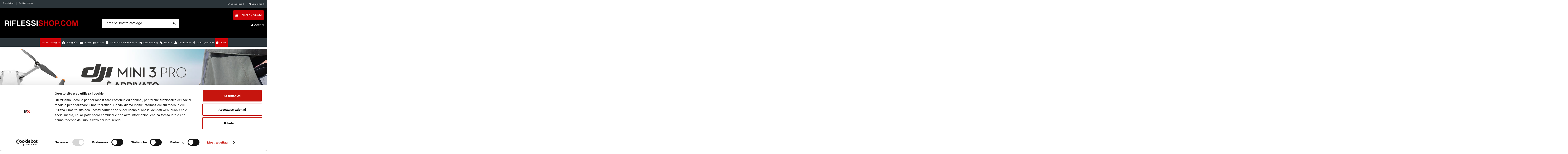

--- FILE ---
content_type: text/html; charset=utf-8
request_url: https://www.riflessishop.com/co/novita-dji-mini-3-15
body_size: 29360
content:
<!doctype html>
<html lang="it">

<head>
    
        


  <meta charset="utf-8">





  <meta http-equiv="x-ua-compatible" content="ie=edge">




    <script id="Cookiebot" src="https://consent.cookiebot.com/uc.js" data-cbid="fda9f7fa-70fa-4230-ac28-692ae259debe" data-blockingmode="auto" type="text/javascript"></script>




  
<script async src="https://www.googletagmanager.com/gtag/js?id=140498983"></script>

<script>

  

  window.dataLayer = window.dataLayer || [];

  function gtag(){dataLayer.push(arguments);}

  gtag('js', new Date());



  gtag('config', '140498983');

  

</script>

  






  
    <!-- Google Tag Manager -->

    <script>(function(w,d,s,l,i){w[l]=w[l]||[];w[l].push({'gtm.start':

      new Date().getTime(),event:'gtm.js'});var f=d.getElementsByTagName(s)[0],

              j=d.createElement(s),dl=l!='dataLayer'?'&l='+l:'';j.async=true;j.src=

              'https://www.googletagmanager.com/gtm.js?id='+i+dl;f.parentNode.insertBefore(j,f);

              })(window,document,'script','dataLayer','GTM-PH9FQFKD');</script>

    <!-- End Google Tag Manager -->

  






  <title>Novità DJI MINI 3 | Riflessishop.com</title>

  

    

  

  <meta name="description" content="">

  <meta name="keywords" content="dji, dji mini, dji 3, dji mini 3">

  
    <meta name="robots" content="noindex">

  
  

  
  



  

    
  







    <meta property="og:title" content="Novità DJI MINI 3 | Riflessishop.com"/>

    <meta property="og:url" content="https://www.riflessishop.com/co/novita-dji-mini-3-15"/>

    <meta property="og:site_name" content="Riflessi Shop"/>

    <meta property="og:description" content="">

    <meta property="og:type" content="website">





    
      <meta property="og:image" content="https://www.riflessishop.com/img/riflessi-shop-logo-1640255781.jpg" />

    












  
    <meta name="viewport" content="initial-scale=1,user-scalable=no,maximum-scale=1,width=device-width">

  







  <meta name="theme-color" content="#695c52">

  <meta name="msapplication-navbutton-color" content="#695c52">






  <link rel="icon" type="image/vnd.microsoft.icon" href="https://www.riflessishop.com/img/favicon.ico?1640255781">

  <link rel="shortcut icon" type="image/x-icon" href="https://www.riflessishop.com/img/favicon.ico?1640255781">

  
  






<script type="application/ld+json">



{

"@context": "https://schema.org",

"@type": "Organization",

"url": "https://www.riflessishop.com/",

"name": "Riflessi Shop",

"logo": "https://www.riflessishop.com/img/riflessi-shop-logo-1640255781.jpg",

"@id": "#store-organization"

}



</script>









    <link rel="stylesheet" href="https://www.riflessishop.com/themes/riflessishop/assets/cache/theme-b266151198.css" type="text/css" media="all">








<link rel="preload" as="font"

      href="/themes/riflessishop/assets/css/font-awesome/fonts/fontawesome-webfont.woff?v=4.7.0"

      type="font/woff" crossorigin="anonymous">

<link rel="preload" as="font"

      href="/themes/riflessishop/assets/css/font-awesome/fonts/fontawesome-webfont.woff2?v=4.7.0"

      type="font/woff2" crossorigin="anonymous">



<link  rel="preload stylesheet"  as="style" href="/themes/riflessishop/assets/css/font-awesome/css/font-awesome-preload.css"

       type="text/css" crossorigin="anonymous">











    <script src="https://tps.trovaprezzi.it/javascripts/tracking-vanilla.min.js" ></script>


  <script>
        var ASPath = "\/modules\/pm_advancedsearch4\/";
        var ASSearchUrl = "https:\/\/www.riflessishop.com\/module\/pm_advancedsearch4\/advancedsearch4";
        var PAYPLUG_DOMAIN = "https:\/\/secure.payplug.com";
        var applePayIdCart = null;
        var applePayMerchantSessionAjaxURL = "https:\/\/www.riflessishop.com\/module\/payplug\/dispatcher";
        var applePayPaymentAjaxURL = "https:\/\/www.riflessishop.com\/module\/payplug\/validation";
        var applePayPaymentRequestAjaxURL = "https:\/\/www.riflessishop.com\/module\/payplug\/applepaypaymentrequest";
        var as4_orderBySalesAsc = "Sales: Lower first";
        var as4_orderBySalesDesc = "Sales: Highest first";
        var elementorFrontendConfig = {"isEditMode":"","stretchedSectionContainer":"","instagramToken":"","is_rtl":false,"ajax_csfr_token_url":"https:\/\/www.riflessishop.com\/module\/iqitelementor\/Actions?process=handleCsfrToken&ajax=1"};
        var integratedPaymentError = "Pagamento rifiutato. Per favore, riprova.";
        var iqitTheme = {"rm_sticky":"down","rm_breakpoint":0,"op_preloader":"0","cart_style":"side","cart_confirmation":"modal","h_layout":"1","f_fixed":"","f_layout":"3","h_absolute":"1","h_sticky":"header","hw_width":"inherit","hm_submenu_width":"default","h_search_type":"box","pl_lazyload":true,"pl_infinity":false,"pl_rollover":false,"pl_crsl_autoplay":false,"pl_slider_ld":4,"pl_slider_d":4,"pl_slider_t":3,"pl_slider_p":1,"pp_thumbs":"bottom","pp_zoom":"inner","pp_image_layout":"carousel","pp_tabs":"section","pl_grid_qty":false};
        var iqitcompare = {"nbProducts":0};
        var iqitextendedproduct = {"speed":"70"};
        var iqitfdc_from = 0;
        var iqitmegamenu = {"sticky":"false","containerSelector":"#wrapper > .container"};
        var iqitwishlist = {"nbProducts":0};
        var is_sandbox_mode = false;
        var mask_fields = [];
        var module_name = "payplug";
        var payplug_ajax_url = "https:\/\/www.riflessishop.com\/module\/payplug\/ajax";
        var payplug_transaction_error_message = "    <div class=\"payplugMsg_wrapper\">\n                                    <p  class=\"payplugMsg_error\" >La transazione non \u00e8 stata conclusa e non \u00e8 stato effettuato alcun addebito sulla tua carta.<\/p>\n                                        <button type=\"button\" class=\"payplugMsg_button\" name=\"card_deleted\">Ok<\/button>\n        \n            <\/div>\n";
        var prestashop = {"cart":{"products":[],"totals":{"total":{"type":"total","label":"Totale","amount":0,"value":"0,00\u00a0\u20ac"},"total_including_tax":{"type":"total","label":"Totale (tasse incl.)","amount":0,"value":"0,00\u00a0\u20ac"},"total_excluding_tax":{"type":"total","label":"Totale (tasse escl.)","amount":0,"value":"0,00\u00a0\u20ac"}},"subtotals":{"products":{"type":"products","label":"Totale parziale","amount":0,"value":"0,00\u00a0\u20ac"},"discounts":null,"shipping":{"type":"shipping","label":"Spedizione","amount":0,"value":""},"tax":null},"products_count":0,"summary_string":"0 articoli","vouchers":{"allowed":1,"added":[]},"discounts":[],"minimalPurchase":0,"minimalPurchaseRequired":""},"currency":{"name":"Euro","iso_code":"EUR","iso_code_num":"978","sign":"\u20ac"},"customer":{"lastname":null,"firstname":null,"email":null,"birthday":null,"newsletter":null,"newsletter_date_add":null,"optin":null,"website":null,"company":null,"siret":null,"ape":null,"is_logged":false,"gender":{"type":null,"name":null},"addresses":[]},"language":{"name":"Italiano (Italian)","iso_code":"it","locale":"it-IT","language_code":"it","is_rtl":"0","date_format_lite":"d\/m\/Y","date_format_full":"d\/m\/Y H:i:s","id":1},"page":{"title":"","canonical":null,"meta":{"title":"Novit\u00e0 DJI MINI 3 | Riflessishop.com","description":"","keywords":"dji, dji mini, dji 3, dji mini 3","robots":"noindex"},"page_name":"cms","body_classes":{"lang-it":true,"lang-rtl":false,"country-IT":true,"currency-EUR":true,"layout-full-width":true,"page-cms":true,"tax-display-enabled":true,"cms-id-15":true},"admin_notifications":[]},"shop":{"name":"Riflessi Shop","logo":"https:\/\/www.riflessishop.com\/img\/riflessi-shop-logo-1640255781.jpg","stores_icon":"https:\/\/www.riflessishop.com\/img\/logo_stores.png","favicon":"https:\/\/www.riflessishop.com\/img\/favicon.ico"},"urls":{"base_url":"https:\/\/www.riflessishop.com\/","current_url":"https:\/\/www.riflessishop.com\/co\/novita-dji-mini-3-15","shop_domain_url":"https:\/\/www.riflessishop.com","img_ps_url":"https:\/\/www.riflessishop.com\/img\/","img_cat_url":"https:\/\/www.riflessishop.com\/img\/c\/","img_lang_url":"https:\/\/www.riflessishop.com\/img\/l\/","img_prod_url":"https:\/\/www.riflessishop.com\/img\/p\/","img_manu_url":"https:\/\/www.riflessishop.com\/img\/m\/","img_sup_url":"https:\/\/www.riflessishop.com\/img\/su\/","img_ship_url":"https:\/\/www.riflessishop.com\/img\/s\/","img_store_url":"https:\/\/www.riflessishop.com\/img\/st\/","img_col_url":"https:\/\/www.riflessishop.com\/img\/co\/","img_url":"https:\/\/www.riflessishop.com\/themes\/riflessishop\/assets\/img\/","css_url":"https:\/\/www.riflessishop.com\/themes\/riflessishop\/assets\/css\/","js_url":"https:\/\/www.riflessishop.com\/themes\/riflessishop\/assets\/js\/","pic_url":"https:\/\/www.riflessishop.com\/upload\/","pages":{"address":"https:\/\/www.riflessishop.com\/indirizzo","addresses":"https:\/\/www.riflessishop.com\/indirizzi","authentication":"https:\/\/www.riflessishop.com\/login","cart":"https:\/\/www.riflessishop.com\/carrello","category":"https:\/\/www.riflessishop.com\/index.php?controller=category","cms":"https:\/\/www.riflessishop.com\/index.php?controller=cms","contact":"https:\/\/www.riflessishop.com\/contattaci","discount":"https:\/\/www.riflessishop.com\/buoni-sconto","guest_tracking":"https:\/\/www.riflessishop.com\/tracciatura-ospite","history":"https:\/\/www.riflessishop.com\/cronologia-ordini","identity":"https:\/\/www.riflessishop.com\/dati-personali","index":"https:\/\/www.riflessishop.com\/","my_account":"https:\/\/www.riflessishop.com\/account","order_confirmation":"https:\/\/www.riflessishop.com\/conferma-ordine","order_detail":"https:\/\/www.riflessishop.com\/index.php?controller=order-detail","order_follow":"https:\/\/www.riflessishop.com\/segui-ordine","order":"https:\/\/www.riflessishop.com\/ordine","order_return":"https:\/\/www.riflessishop.com\/index.php?controller=order-return","order_slip":"https:\/\/www.riflessishop.com\/buono-ordine","pagenotfound":"https:\/\/www.riflessishop.com\/pagina-non-trovata","password":"https:\/\/www.riflessishop.com\/recupero-password","pdf_invoice":"https:\/\/www.riflessishop.com\/index.php?controller=pdf-invoice","pdf_order_return":"https:\/\/www.riflessishop.com\/index.php?controller=pdf-order-return","pdf_order_slip":"https:\/\/www.riflessishop.com\/index.php?controller=pdf-order-slip","prices_drop":"https:\/\/www.riflessishop.com\/offerte","product":"https:\/\/www.riflessishop.com\/index.php?controller=product","search":"https:\/\/www.riflessishop.com\/ricerca","sitemap":"https:\/\/www.riflessishop.com\/Mappa del sito","stores":"https:\/\/www.riflessishop.com\/negozi","supplier":"https:\/\/www.riflessishop.com\/fornitori","register":"https:\/\/www.riflessishop.com\/login?create_account=1","order_login":"https:\/\/www.riflessishop.com\/ordine?login=1"},"alternative_langs":[],"theme_assets":"\/themes\/riflessishop\/assets\/","actions":{"logout":"https:\/\/www.riflessishop.com\/?mylogout="},"no_picture_image":{"bySize":{"small_default":{"url":"https:\/\/www.riflessishop.com\/img\/p\/it-default-small_default.jpg","width":98,"height":127},"cart_default":{"url":"https:\/\/www.riflessishop.com\/img\/p\/it-default-cart_default.jpg","width":125,"height":162},"home_default":{"url":"https:\/\/www.riflessishop.com\/img\/p\/it-default-home_default.jpg","width":236,"height":305},"large_default":{"url":"https:\/\/www.riflessishop.com\/img\/p\/it-default-large_default.jpg","width":381,"height":492},"medium_default":{"url":"https:\/\/www.riflessishop.com\/img\/p\/it-default-medium_default.jpg","width":452,"height":584},"thickbox_default":{"url":"https:\/\/www.riflessishop.com\/img\/p\/it-default-thickbox_default.jpg","width":1100,"height":1422}},"small":{"url":"https:\/\/www.riflessishop.com\/img\/p\/it-default-small_default.jpg","width":98,"height":127},"medium":{"url":"https:\/\/www.riflessishop.com\/img\/p\/it-default-large_default.jpg","width":381,"height":492},"large":{"url":"https:\/\/www.riflessishop.com\/img\/p\/it-default-thickbox_default.jpg","width":1100,"height":1422},"legend":""}},"configuration":{"display_taxes_label":true,"display_prices_tax_incl":true,"is_catalog":false,"show_prices":true,"opt_in":{"partner":true},"quantity_discount":{"type":"discount","label":"Sconto unit\u00e0"},"voucher_enabled":1,"return_enabled":1},"field_required":[],"breadcrumb":{"links":[{"title":"Home","url":"https:\/\/www.riflessishop.com\/"},{"title":"Novit\u00e0 in arrivo","url":"https:\/\/www.riflessishop.com\/co\/categoria\/novita-in-arrivo-3"},{"title":"DJI MINI 3","url":"https:\/\/www.riflessishop.com\/co\/novita-dji-mini-3-15"}],"count":3},"link":{"protocol_link":"https:\/\/","protocol_content":"https:\/\/"},"time":1767307388,"static_token":"363213917e331ae6098bc3270eb24a0a","token":"8e5368edc786d612d35560e84b309940","debug":false};
        var psemailsubscription_subscription = "https:\/\/www.riflessishop.com\/module\/ps_emailsubscription\/subscription";
      </script>







  <!-- START OF DOOFINDER SCRIPT -->
  <script>
    const dfLayerOptions = {
      installationId: "9ff2f958-5f4d-4db0-bcf5-4cc359f650c8",
      zone: "eu1",
      language: "it",
      currency: "EUR"
    };
    (function (l, a, y, e, r, s) {
      r = l.createElement(a); r.onload = e; r.async = 1; r.src = y;
      s = l.getElementsByTagName(a)[0]; s.parentNode.insertBefore(r, s);
    })(document, 'script', 'https://cdn.doofinder.com/livelayer/1/js/loader.min.js', function () {
      doofinderLoader.load(dfLayerOptions);
    });
  </script>
<!-- END OF DOOFINDER SCRIPT -->
<!-- START - Google Remarketing + Dynamic - remarketing Code -->

<script type="text/javascript" data-keepinline="true" async src="https://www.googletagmanager.com/gtag/js?id=AW-739549491"></script>
<script type="text/javascript" data-keepinline="true">
    window.dataLayer = window.dataLayer || [];

    function gtag(){dataLayer.push(arguments);}
    gtag('js', new Date());
    
            
    gtag('config', 'AW-739549491');
    gtag('event', 'page_view', {
        'send_to': 'AW-739549491',
                ecomm_pagetype: 'other',
                user_id: '593868'                
    });
    
        
</script>

<!-- END - Google Remarketing + Dynamic - remarketing Code -->
<script type="text/javascript" data-keepinline="true">
    var trustpilot_script_url = 'https://invitejs.trustpilot.com/tp.min.js';
    var trustpilot_key = 'rOIJCa7TJnSsimLM';
    var trustpilot_widget_script_url = '//widget.trustpilot.com/bootstrap/v5/tp.widget.bootstrap.min.js';
    var trustpilot_integration_app_url = 'https://ecommscript-integrationapp.trustpilot.com';
    var trustpilot_preview_css_url = '//ecommplugins-scripts.trustpilot.com/v2.1/css/preview.min.css';
    var trustpilot_preview_script_url = '//ecommplugins-scripts.trustpilot.com/v2.1/js/preview.min.js';
    var trustpilot_ajax_url = 'https://www.riflessishop.com/module/trustpilot/trustpilotajax';
    var user_id = '0';
    var trustpilot_trustbox_settings = {"trustboxes":[],"activeTrustbox":0,"pageUrls":{"landing":"https:\/\/www.riflessishop.com\/","category":"https:\/\/www.riflessishop.com\/fotografia-3","product":"https:\/\/www.riflessishop.com\/fotografia\/sony-alpha-7-mark-iii-24-105mm-f4-ilce-7m3gbdi-ref_18.html"}};
</script>
<script type="text/javascript" src="/modules/trustpilot/views/js/tp_register.min.js"></script>
<script type="text/javascript" src="/modules/trustpilot/views/js/tp_trustbox.min.js"></script>
<script type="text/javascript" src="/modules/trustpilot/views/js/tp_preview.min.js"></script>

  <link rel="prefetch" href="https://www.paypal.com/sdk/js?components=marks,funding-eligibility&amp;client-id=AXjYFXWyb4xJCErTUDiFkzL0Ulnn-bMm4fal4G-1nQXQ1ZQxp06fOuE7naKUXGkq2TZpYSiI9xXbs4eo&amp;merchant-id=0&amp;currency=EUR&amp;intent=capture&amp;commit=false&amp;vault=false&amp;integration-date=2020-07-30&amp;enable-funding=paylater" as="script">
    <script 
		async 
		src="https://eu-library.klarnaservices.com/lib.js"
		data-client-id="266498ce-278c-5405-b49e-acb5e744203b"
	></script>


<script type="text/javascript">
    var pbc_labels = ['days', 'hours', 'minutes', 'seconds'];
    var pbc_labels_lang = {
        'days': 'giorni',
        'hours': 'ore',
        'minutes': 'minuti',
        'seconds': 'secondi'
    };
    var pbc_labels_lang_1 = {
        'days': 'giorno',
        'hours': 'ora',
        'minutes': 'minuto',
        'seconds': 'secondo'
    };
    var pbc_offer_txt = "L'offerta scade tra:";
    var pbc_psv = 1.7;
    var pbc_ajax_url = "https://www.riflessishop.com/module/pstbannercountdownpro/ajax";
    var pbc_static_token = "363213917e331ae6098bc3270eb24a0a";
    var pbc_preview_txt = "Anteprima banner";
</script>





    
     <script>
gtag('consent', 'default', {
  'ad_storage': 'denied',
  'ad_user_data': 'denied',
  'ad_personalization': 'denied',
  'analytics_storage': 'denied',
  'functionality_storage': 'denied',
  'personalization_storage': 'denied',
  'security_storage': 'denied'
});
</script>

<!-- TrustBox script -->
<script type="text/javascript" src="//widget.trustpilot.com/bootstrap/v5/tp.widget.bootstrap.min.js" async></script>
<!-- End TrustBox script -->

<!-- Chatbot script -->
<!--script defer id="chatbot-script" src="https://cdn.aichatbotjs.com/chatbot.js" data-chatbot-id="bot-44r3mlx8ho"></script-->
<!-- End Chatbot script --> </head>

<body id="cms" class="lang-it country-it currency-eur layout-full-width page-cms tax-display-enabled cms-id-15 body-desktop-header-style-w-1">


            <!-- Google Tag Manager (noscript) -->
        <noscript><iframe src="https://www.googletagmanager.com/ns.html?id=GTM-PH9FQFKD"
                          height="0" width="0" style="display:none;visibility:hidden"></iframe></noscript>
        <!-- End Google Tag Manager (noscript) -->
    




    <script>
    var cof_order_contr_url = '/modules/cofidispayment/';
    var get_landing_url = 'https://www.riflessishop.com/module/cofidispayment/getLanding';
    var cof_secure_key = '2164c04398c90b4eecd6f238691a6f28';
    var cofidis_secret = "2164c04398c90b4eecd6f238691a6f28";
    var selected_cookie = "IT";
    var id_lang = "1";
</script>



<main id="main-page-content"  >
    
            

    <header id="header" class="desktop-header-style-w-1">
        
            
  <div class="header-banner">
    
  </div>




            <nav class="header-nav">
        <div class="container">
    
        <div class="row justify-content-between">
            <div class="col col-auto col-md left-nav">
                                            <div class="block-iqitlinksmanager block-iqitlinksmanager-2 block-links-inline d-inline-block">
            <ul>
                                                            <li>
                            <a
                                    href="https://www.riflessishop.com/co/spedizioni-1"
                                    title="Spedizioni veloci e ritiro in negozio"                                                                >
                                Spedizioni
                            </a>
                        </li>
                                                                                <li>
                            <a
                                    href="https://www.riflessishop.com/co/gestisci-cookie-2"
                                    title="Gestisci i cookie sul tuo profilo"                                                                >
                                Gestisci cookie
                            </a>
                        </li>
                                                </ul>
        </div>
    
            </div>
            <div class="col col-auto center-nav text-center">
                
             </div>
            <div class="col col-auto col-md right-nav text-right">
                <div class="d-inline-block">
    <a href="//www.riflessishop.com/module/iqitwishlist/view">
        <i class="fa fa-heart-o fa-fw" aria-hidden="true"></i> La tua lista (<span
                id="iqitwishlist-nb"></span>)
    </a>
</div>
<div class="d-inline-block">
    <a href="//www.riflessishop.com/module/iqitcompare/comparator">
        <i class="fa fa-random fa-fw" aria-hidden="true"></i> <span>Confronta (<span
                    id="iqitcompare-nb"></span>)</span>
    </a>
</div>

             </div>
        </div>

                        </div>
            </nav>
        



<div id="desktop-header" class="desktop-header-style-1">
    
            



<div class="header-top">

    <div id="desktop-header-container" class="container">

        <div class="row align-items-center">

            
                <div class="col col-auto col-header-left">

                    <div id="desktop_logo">

                        <a href="https://www.riflessishop.com/">

                            <img class="logo img-fluid"

                                 src="https://www.riflessishop.com/img/riflessi-shop-logo-1640255781.jpg" 
                                 alt="Riflessi Shop">

                        </a>

                    </div>

                    

                </div>

                <div class="col col-header-center">

                    
                    <!-- Block search module TOP -->

<!-- Block search module TOP -->
<div id="search_widget" class="search-widget" data-search-controller-url="https://www.riflessishop.com/module/iqitsearch/searchiqit">
    <form method="get" action="https://www.riflessishop.com/module/iqitsearch/searchiqit">
        <div class="input-group">
            <input type="text" name="s" value="" data-all-text="Mostra tutti i risultati"
                   data-blog-text="Articoli del Blog"
                   data-product-text="Prodotto"
                   data-brands-text="Marca"
                   autocomplete="off" autocorrect="off" autocapitalize="off" spellcheck="false"
                   placeholder="Cerca nel nostro catalogo" class="form-control form-search-control" />
            <button type="submit" class="search-btn">
                <i class="fa fa-search"></i>
            </button>
        </div>
    </form>
</div>
<!-- /Block search module TOP -->

<!-- /Block search module TOP -->



                    

                </div>

            
            <div class="col col-auto col-header-right text-right">

                
                    

                    
                        <div id="ps-shoppingcart-wrapper">
    <div id="ps-shoppingcart"
         class="header-cart-default ps-shoppingcart side-cart">
         <div id="blockcart" class="blockcart cart-preview"
         data-refresh-url="//www.riflessishop.com/module/ps_shoppingcart/ajax">
        <a id="cart-toogle" class="cart-toogle header-btn header-cart-btn" data-toggle="dropdown" data-display="static">
            <i class="fa fa-shopping-bag fa-fw icon" aria-hidden="true"><span class="cart-products-count-btn  d-none">0</span></i>
            <span class="info-wrapper">
            <span class="title">Carrello</span>
            <span class="cart-toggle-details">
            <span class="text-faded cart-separator"> / </span>
                            Vuoto
                        </span>
            </span>
        </a>
        <div id="_desktop_blockcart-content" class="dropdown-menu-custom dropdown-menu">
    <div id="blockcart-content" class="blockcart-content" >
        <div class="cart-title">
            <span class="modal-title">Carrello</span>
            <button type="button" id="js-cart-close" class="close">
                <span>×</span>
            </button>
            <hr>
        </div>
                    <span class="no-items">Non ci sono prodotti nel carrello</span>
            </div>
</div> </div>




    </div>
</div>


                    
                    

                


                <div id="user_info">
            <a
                href="https://www.riflessishop.com/account"
                title="Accedi al tuo profile utente"
                rel="nofollow"
        ><i class="fa fa-user" aria-hidden="true"></i>
            <span>Accedi</span>
        </a>
    </div>

               
                <!-- TrustBox widget - Micro Star -->
                <div class="trustpilot-widget" style="margin-top:15px;" data-locale="it-IT" data-template-id="5419b732fbfb950b10de65e5" data-businessunit-id="5c305c86d0166c0001ba8d3b" data-style-height="24px" data-style-width="100%" data-theme="dark" data-font-family="Roboto" data-text-color="#ffffff">
                <a href="https://it.trustpilot.com/review/riflessishop.com" target="_blank" rel="noopener">Trustpilot</a>
                </div>
                <!-- End TrustBox widget -->

                

            </div>

            <div class="col-12">

                <div class="row">

                    

                </div>

            </div>

        </div>

    </div>

</div>

<div class="container iqit-megamenu-container">	<div id="iqitmegamenu-wrapper" class="iqitmegamenu-wrapper iqitmegamenu-all">
		<div class="container container-iqitmegamenu">
		<div id="iqitmegamenu-horizontal" class="iqitmegamenu  clearfix" role="navigation">

								
				<nav id="cbp-hrmenu" class="cbp-hrmenu cbp-horizontal cbp-hrsub-narrow">
					<ul>
												<li id="cbp-hrmenu-tab-12" class="cbp-hrmenu-tab cbp-hrmenu-tab-12 ">
	<a href="https://www.riflessishop.com/prodotti-in-pronta-consegna-214" class="nav-link" >

								<span class="cbp-tab-title">
								Pronta consegna</span>
														</a>
													</li>
												<li id="cbp-hrmenu-tab-3" class="cbp-hrmenu-tab cbp-hrmenu-tab-3  cbp-has-submeu">
	<a href="https://www.riflessishop.com/fotografia-3" class="nav-link" >

								<span class="cbp-tab-title"> <i class="icon fa fa-camera cbp-mainlink-icon"></i>
								Fotografia <i class="fa fa-angle-down cbp-submenu-aindicator"></i></span>
														</a>
														<div class="cbp-hrsub col-12">
								<div class="cbp-hrsub-inner">
									<div class="container iqitmegamenu-submenu-container">
									
																																	




<div class="row menu_row menu-element  first_rows menu-element-id-1">
                

                                                




    <div class="col-9 cbp-menu-column cbp-menu-element menu-element-id-2 ">
        <div class="cbp-menu-column-inner">
                        
                
                
                    
                                                    <div class="row cbp-categories-row">
                                                                                                            <div class="col-15">
                                            <div class="cbp-category-link-w"><a href="https://www.riflessishop.com/fotocamere--4"
                                                                                class="cbp-column-title nav-link cbp-category-title">Fotocamere</a>
                                                                                                                                                    
    <ul class="cbp-links cbp-category-tree"><li ><div class="cbp-category-link-w"><a href="https://www.riflessishop.com/fotocamere-digitali-mirrorless-5">Mirrorless</a></div></li><li ><div class="cbp-category-link-w"><a href="https://www.riflessishop.com/fotocamere-digitali-reflex-6">Reflex</a></div></li><li ><div class="cbp-category-link-w"><a href="https://www.riflessishop.com/fotocamere-digitali-compatte-8">Compatte</a></div></li><li ><div class="cbp-category-link-w"><a href="https://www.riflessishop.com/fotocamere-digitali-istantanee-9">Istantanee</a></div></li><li ><div class="cbp-category-link-w"><a href="https://www.riflessishop.com/largo-formato-10">Largo Formato</a></div></li><li ><div class="cbp-category-link-w"><a href="https://www.riflessishop.com/accessori-fotocamere-digitali-43">Accessori</a></div></li></ul>

                                                                                            </div>
                                        </div>
                                                                                                                                                <div class="col-15">
                                            <div class="cbp-category-link-w"><a href="https://www.riflessishop.com/obiettivi--11"
                                                                                class="cbp-column-title nav-link cbp-category-title">Obiettivi</a>
                                                                                                                                                    
    <ul class="cbp-links cbp-category-tree"><li ><div class="cbp-category-link-w"><a href="https://www.riflessishop.com/obiettivi-fotografici-mirrorless-13">Obiettivi Mirrorless</a></div></li><li ><div class="cbp-category-link-w"><a href="https://www.riflessishop.com/obiettivi-fotografici-reflex-12">Obiettivi Reflex</a></div></li><li ><div class="cbp-category-link-w"><a href="https://www.riflessishop.com/obiettivi-fotografici-video-14">Obiettivi Video</a></div></li><li ><div class="cbp-category-link-w"><a href="https://www.riflessishop.com/obiettivi-largo-formato-15">Obiettivi Largo Formato</a></div></li><li ><div class="cbp-category-link-w"><a href="https://www.riflessishop.com/accessori-obiettivi-fotografici-16">Accessori</a></div></li><li ><div class="cbp-category-link-w"><a href="https://www.riflessishop.com/filtri-obiettivi-fotografici-270">Filtri</a></div></li></ul>

                                                                                            </div>
                                        </div>
                                                                                                                                                <div class="col-15">
                                            <div class="cbp-category-link-w"><a href="https://www.riflessishop.com/illuminazione-e-studio-17"
                                                                                class="cbp-column-title nav-link cbp-category-title">Illuminazione e studio</a>
                                                                                                                                                    
    <ul class="cbp-links cbp-category-tree"><li ><div class="cbp-category-link-w"><a href="https://www.riflessishop.com/flash-da-studio-18">Flash da studio</a></div></li><li ><div class="cbp-category-link-w"><a href="https://www.riflessishop.com/flash-a-slitta-259">Flash a slitta</a></div></li><li ><div class="cbp-category-link-w"><a href="https://www.riflessishop.com/trasmettitori-wireless-260">Trasmettitori wireless</a></div></li><li ><div class="cbp-category-link-w"><a href="https://www.riflessishop.com/lampade-e-pannelli-luce-continua-20">Lampade e pannelli luce continua</a></div></li><li ><div class="cbp-category-link-w"><a href="https://www.riflessishop.com/fondali-fotografici-19">Fondali fotografici</a></div></li><li ><div class="cbp-category-link-w"><a href="https://www.riflessishop.com/stativi-e-supporti-21">Stativi e supporti</a></div></li><li ><div class="cbp-category-link-w"><a href="https://www.riflessishop.com/modellatori-ed-accessori-22">Modellatori ed accessori</a></div></li></ul>

                                                                                            </div>
                                        </div>
                                                                                                                                                <div class="col-15">
                                            <div class="cbp-category-link-w"><a href="https://www.riflessishop.com/cavalletti-monopiedi-e-teste-foto-23"
                                                                                class="cbp-column-title nav-link cbp-category-title">Cavalletti, monopiedi e teste foto</a>
                                                                                                                                                    
    <ul class="cbp-links cbp-category-tree"><li ><div class="cbp-category-link-w"><a href="https://www.riflessishop.com/cavalletti-foto-238">Cavalletti foto</a></div></li><li ><div class="cbp-category-link-w"><a href="https://www.riflessishop.com/monopiedi-foto-239">Monopiedi foto</a></div></li><li ><div class="cbp-category-link-w"><a href="https://www.riflessishop.com/teste-fotografiche-240">Teste fotografiche</a></div></li><li ><div class="cbp-category-link-w"><a href="https://www.riflessishop.com/piastre--529">Piastre</a></div></li></ul>

                                                                                            </div>
                                        </div>
                                                                                                                                                <div class="col-15">
                                            <div class="cbp-category-link-w"><a href="https://www.riflessishop.com/fotografia-video-memorie-24"
                                                                                class="cbp-column-title nav-link cbp-category-title">Memorie</a>
                                                                                                                                                    
    <ul class="cbp-links cbp-category-tree"><li ><div class="cbp-category-link-w"><a href="https://www.riflessishop.com/sd-185">SD</a></div></li><li ><div class="cbp-category-link-w"><a href="https://www.riflessishop.com/micro-sd-186">Micro SD</a></div></li><li ><div class="cbp-category-link-w"><a href="https://www.riflessishop.com/cfexpress-type-a-496">CFexpress Type A</a></div></li><li ><div class="cbp-category-link-w"><a href="https://www.riflessishop.com/cfexpress-type-b-187">CFexpress Type B</a></div></li><li ><div class="cbp-category-link-w"><a href="https://www.riflessishop.com/lettori-di-schede-190">Lettori di schede</a></div></li><li ><div class="cbp-category-link-w"><a href="https://www.riflessishop.com/chiavette-usb-530">Chiavette USB</a></div></li></ul>

                                                                                            </div>
                                        </div>
                                                                                                                                                <div class="col-15">
                                            <div class="cbp-category-link-w"><a href="https://www.riflessishop.com/fotografia-borse-custodie-e-zaini-29"
                                                                                class="cbp-column-title nav-link cbp-category-title">Borse, Custodie e Zaini</a>
                                                                                                                                                    
    <ul class="cbp-links cbp-category-tree"><li ><div class="cbp-category-link-w"><a href="https://www.riflessishop.com/zaini-fotografici-30">Zaini</a></div></li><li ><div class="cbp-category-link-w"><a href="https://www.riflessishop.com/borse-fotografiche-31">Borse</a></div></li><li ><div class="cbp-category-link-w"><a href="https://www.riflessishop.com/trolley-fotografici-175">Trolley fotografici</a></div></li><li ><div class="cbp-category-link-w"><a href="https://www.riflessishop.com/trolley-da-viaggio-569">Trolley da viaggio</a></div></li></ul>

                                                                                            </div>
                                        </div>
                                                                                                                                                <div class="col-15">
                                            <div class="cbp-category-link-w"><a href="https://www.riflessishop.com/stampa-265"
                                                                                class="cbp-column-title nav-link cbp-category-title">Stampa</a>
                                                                                                                                                    
    <ul class="cbp-links cbp-category-tree"><li ><div class="cbp-category-link-w"><a href="https://www.riflessishop.com/stampanti-a-sublimazione-266">Stampanti a sublimazione</a></div></li><li ><div class="cbp-category-link-w"><a href="https://www.riflessishop.com/consumabili-per-stampanti-267">Consumabili per stampanti</a></div></li><li ><div class="cbp-category-link-w"><a href="https://www.riflessishop.com/stampanti-istantanee-268">Stampanti istantanee</a></div></li><li ><div class="cbp-category-link-w"><a href="https://www.riflessishop.com/pellicole-istantanee-269">Pellicole istantanee</a></div></li></ul>

                                                                                            </div>
                                        </div>
                                                                                                                                                <div class="col-15">
                                            <div class="cbp-category-link-w"><a href="https://www.riflessishop.com/fotografia-altro-materiale-40"
                                                                                class="cbp-column-title nav-link cbp-category-title">Altro</a>
                                                                                                                                                    
    <ul class="cbp-links cbp-category-tree"><li ><div class="cbp-category-link-w"><a href="https://www.riflessishop.com/batterie-foto-video-41">Batterie</a></div></li><li ><div class="cbp-category-link-w"><a href="https://www.riflessishop.com/caricabatterie-foto-video-42">Caricabatterie</a></div></li><li ><div class="cbp-category-link-w"><a href="https://www.riflessishop.com/tracolle-e-supporti-193">Tracolle e supporti</a></div></li><li ><div class="cbp-category-link-w"><a href="https://www.riflessishop.com/cavi-hdmi-e-tethering-261">Cavi HDMI e tethering</a></div></li><li ><div class="cbp-category-link-w"><a href="https://www.riflessishop.com/pulizia-fotocamera-e-lenti-262">Pulizia fotocamera e lenti</a></div></li><li ><div class="cbp-category-link-w"><a href="https://www.riflessishop.com/soluzioni-per-la-calibrazione-296">Soluzioni per la calibrazione</a></div></li><li ><div class="cbp-category-link-w"><a href="https://www.riflessishop.com/esposimetri-528">Esposimetri</a></div></li></ul>

                                                                                            </div>
                                        </div>
                                                                                                                                                <div class="col-15">
                                            <div class="cbp-category-link-w"><a href="https://www.riflessishop.com/fotografia-analogica-149"
                                                                                class="cbp-column-title nav-link cbp-category-title">Analogico</a>
                                                                                                                                                    
    <ul class="cbp-links cbp-category-tree"><li ><div class="cbp-category-link-w"><a href="https://www.riflessishop.com/fotocamere-analogiche-150">Fotocamere analogiche</a></div></li><li ><div class="cbp-category-link-w"><a href="https://www.riflessishop.com/usa-e-getta-537">Usa e getta</a></div></li><li ><div class="cbp-category-link-w"><a href="https://www.riflessishop.com/rullini-fotografici-151">Rullini</a></div></li></ul>

                                                                                            </div>
                                        </div>
                                                                                                                                                <div class="col-15">
                                            <div class="cbp-category-link-w"><a href="https://www.riflessishop.com/usato-garantito-538"
                                                                                class="cbp-column-title nav-link cbp-category-title">Usato garantito</a>
                                                                                                                                                    
    <ul class="cbp-links cbp-category-tree"><li ><div class="cbp-category-link-w"><a href="https://www.riflessishop.com/fotocamere-usate-539">Fotocamere usate</a></div></li><li ><div class="cbp-category-link-w"><a href="https://www.riflessishop.com/obiettivi-usati-540">Obiettivi usati</a></div></li><li ><div class="cbp-category-link-w"><a href="https://www.riflessishop.com/accessori-usati-541">Accessori usati</a></div></li></ul>

                                                                                            </div>
                                        </div>
                                                                                                </div>
                                            
                
            

            
            </div>    </div>
                                    




    <div class="col-3 cbp-menu-column cbp-menu-element menu-element-id-3 cbp-empty-column">
        <div class="cbp-menu-column-inner">
                        
                
                
            

                                                




<div class="row menu_row menu-element  menu-element-id-4">
                

                                                




    <div class="col-12 cbp-menu-column cbp-menu-element menu-element-id-5 ">
        <div class="cbp-menu-column-inner">
                        
                
                
                                             <table width="100%">
<tbody>
<tr>
<td width="50%">
<p style="text-align: center;"><a href="https://www.riflessishop.com/marca/sony-15"><img src="https://www.riflessishop.com/img/cms/loghi/rivenditori/sony.jpg" height="50" /></a></p>
<p style="text-align: center;"><a href="https://www.riflessishop.com/5-fotocamere-digitali-mirrorless/s-1/marca-sony">Mirrorless Sony</a><br /><a href="https://www.riflessishop.com/6-fotocamere-digitali-reflex/s-1/marca-sony">Reflex Sony</a><br /><a href="https://www.riflessishop.com/11-obiettivi-fotografici/s-1/marca-sony">Obiettivi Sony</a></p>
</td>
<td width="50%">
<p style="text-align: center;"><a href="https://www.riflessishop.com/marca/fujifilm-5"><img src="https://www.riflessishop.com/img/cms/loghi/rivenditori/fujifilm.jpg" height="50" /></a></p>
<p style="text-align: center;"><a href="https://www.riflessishop.com/5-fotocamere-digitali-mirrorless/s-1/marca-fujifilm">Mirrorless Fujifilm</a><br /><a href="https://www.riflessishop.com/6-fotocamere-digitali-reflex/s-1/marca-fujifilm">Reflex Fujifilm</a><br /><a href="https://www.riflessishop.com/11-obiettivi-fotografici/s-1/marca-fujifilm">Obiettivi Fujifilm</a></p>
</td>
</tr>
</tbody>
</table>
                    
                
            

            
            </div>    </div>
                                    




    <div class="col-12 cbp-menu-column cbp-menu-element menu-element-id-7 ">
        <div class="cbp-menu-column-inner">
                        
                
                
                                             <table width="100%">
<tbody>
<tr>
<td width="50%">
<p style="text-align: center;"><a href="https://www.riflessishop.com/marca/canon-3"><img src="https://www.riflessishop.com/img/cms/loghi/rivenditori/canon.jpg" alt="" height="50" /></a></p>
<p style="text-align: center;"><a href="https://www.riflessishop.com/5-fotocamere-digitali-mirrorless/s-1/marca-canon">Mirrorless Canon</a><br /><a href="https://www.riflessishop.com/6-fotocamere-digitali-reflex/s-1/marca-canon">Reflex Canon</a><br /><a href="https://www.riflessishop.com/11-obiettivi-fotografici/s-1/marca-canon">Obiettivi Canon</a></p>
</td>
<td width="50%">
<p style="text-align: center;"><a href="https://www.riflessishop.com/marca/nikon-6"><img src="https://www.riflessishop.com/img/cms/loghi/rivenditori/nikon.jpg" height="50" /></a></p>
<p style="text-align: center;"><a href="https://www.riflessishop.com/5-fotocamere-digitali-mirrorless/s-1/marca-nikon">Mirrorless Nikon</a><br /><a href="https://www.riflessishop.com/6-fotocamere-digitali-reflex/s-1/marca-nikon">Reflex Nikon</a><br /><a href="https://www.riflessishop.com/11-obiettivi-fotografici/s-1/marca-nikon">Obiettivi Nikon</a></p>
</td>
</tr>
</tbody>
</table>
                    
                
            

            
            </div>    </div>
                                    




    <div class="col-12 cbp-menu-column cbp-menu-element menu-element-id-6 ">
        <div class="cbp-menu-column-inner">
                        
                
                
                                             <table width="100%">
<tbody>
<tr>
<td width="50%">
<p style="text-align: center;"><a href="https://www.riflessishop.com/marca/panasonic-10"><img src="https://www.riflessishop.com/img/cms/loghi/rivenditori/panasonic.jpg" height="50" /></a></p>
<p style="text-align: center;"><a href="https://www.riflessishop.com/5-fotocamere-digitali-mirrorless/s-1/marca-panasonic">Mirrorless Panasonic</a><br /><a href="https://www.riflessishop.com/6-fotocamere-digitali-reflex/s-1/marca-panasonic">Reflex Panasonic</a><br /><a href="https://www.riflessishop.com/11-obiettivi-fotografici/s-1/marca-panasonic">Obiettivi Panasonic</a></p>
</td>
<td width="50%">
<p style="text-align: center;"><a href="https://www.riflessishop.com/marca/olympus-om-system-9"><img src="https://www.riflessishop.com/img/cms/loghi/rivenditori/olympus.jpg" height="50" /></a></p>
<p style="text-align: center;"><a href="https://www.riflessishop.com/5-fotocamere-digitali-mirrorless/s-1/marca-olympus_om_system">Mirrorless Olympus</a><br /><a href="https://www.riflessishop.com/11-obiettivi-fotografici/s-1/marca-olympus_om_system">Obiettivi Olympus</a><br /><a href="https://www.riflessishop.com/43-accessori-fotocamere-digitali/s-1/marca-olympus_om_system">Accessori Olympus</a></p>
</td>
</tr>
</tbody>
</table>
                    
                
            

            
            </div>    </div>
                            
                </div>
                            
            </div>    </div>
                            
                </div>
																					
																			</div>
								</div>
							</div>
													</li>
												<li id="cbp-hrmenu-tab-4" class="cbp-hrmenu-tab cbp-hrmenu-tab-4  cbp-has-submeu">
	<a href="https://www.riflessishop.com/videocamere-44" class="nav-link" >

								<span class="cbp-tab-title"> <i class="icon fa fa-video-camera cbp-mainlink-icon"></i>
								Video <i class="fa fa-angle-down cbp-submenu-aindicator"></i></span>
														</a>
														<div class="cbp-hrsub col-12">
								<div class="cbp-hrsub-inner">
									<div class="container iqitmegamenu-submenu-container">
									
																																	




<div class="row menu_row menu-element  first_rows menu-element-id-1">
                

                                                




    <div class="col-8 cbp-menu-column cbp-menu-element menu-element-id-2 ">
        <div class="cbp-menu-column-inner">
                        
                
                
                    
                                                    <div class="row cbp-categories-row">
                                                                                                            <div class="col-15">
                                            <div class="cbp-category-link-w"><a href="https://www.riflessishop.com/videocamere-e-mirrorless-45"
                                                                                class="cbp-column-title nav-link cbp-category-title">Videocamere e mirrorless</a>
                                                                                                                                                    
    <ul class="cbp-links cbp-category-tree"><li ><div class="cbp-category-link-w"><a href="https://www.riflessishop.com/videocamere-consumer-271">Videocamere consumer</a></div></li><li ><div class="cbp-category-link-w"><a href="https://www.riflessishop.com/videocamere-professionali-272">Videocamere professionali</a></div></li><li ><div class="cbp-category-link-w"><a href="https://www.riflessishop.com/mirrorless-per-video-274">Mirrorless per video</a></div></li><li ><div class="cbp-category-link-w"><a href="https://www.riflessishop.com/videocamere-360-gradi-101">Videocamere 360 gradi</a></div></li></ul>

                                                                                            </div>
                                        </div>
                                                                                                                                                <div class="col-15">
                                            <div class="cbp-category-link-w"><a href="https://www.riflessishop.com/action-cam-e-accessori-46"
                                                                                class="cbp-column-title nav-link cbp-category-title">Action Cam e accessori</a>
                                                                                                                                                    
    <ul class="cbp-links cbp-category-tree"><li ><div class="cbp-category-link-w"><a href="https://www.riflessishop.com/action-cam-dji-56">Dji</a></div></li><li ><div class="cbp-category-link-w"><a href="https://www.riflessishop.com/action-cam-insta360-57">Insta360</a></div></li><li ><div class="cbp-category-link-w"><a href="https://www.riflessishop.com/action-cam-gopro-527">GoPro</a></div></li></ul>

                                                                                            </div>
                                        </div>
                                                                                                                                                <div class="col-15">
                                            <div class="cbp-category-link-w"><a href="https://www.riflessishop.com/video-droni-e-accessori-47"
                                                                                class="cbp-column-title nav-link cbp-category-title">Droni e Accessori</a>
                                                                                                                                                    
    <ul class="cbp-links cbp-category-tree"><li ><div class="cbp-category-link-w"><a href="https://www.riflessishop.com/dji-59">DJI</a></div></li><li ><div class="cbp-category-link-w"><a href="https://www.riflessishop.com/accessori-dji-103">Accessori DJI</a></div></li><li ><div class="cbp-category-link-w"><a href="https://www.riflessishop.com/insta360-antigravity-593">Insta360 Antigravity</a></div></li></ul>

                                                                                            </div>
                                        </div>
                                                                                                                                                <div class="col-15">
                                            <div class="cbp-category-link-w"><a href="https://www.riflessishop.com/accessori-video-48"
                                                                                class="cbp-column-title nav-link cbp-category-title">Accessori video</a>
                                                                                                                                                    
    <ul class="cbp-links cbp-category-tree"><li ><div class="cbp-category-link-w"><a href="https://www.riflessishop.com/stabilizzatori-e-accessori-61">Stabilizzatori e accessori</a></div></li><li ><div class="cbp-category-link-w"><a href="https://www.riflessishop.com/cage-maniglie-e-impugnature-434">Cage, maniglie e impugnature</a></div></li><li ><div class="cbp-category-link-w"><a href="https://www.riflessishop.com/monitor-e-trasmettitori-wireless-435">Monitor e trasmettitori wireless</a></div></li><li ><div class="cbp-category-link-w"><a href="https://www.riflessishop.com/follow-focus-436">Follow focus</a></div></li><li ><div class="cbp-category-link-w"><a href="https://www.riflessishop.com/slider--453">Slider</a></div></li><li ><div class="cbp-category-link-w"><a href="https://www.riflessishop.com/teleprompter-491">Teleprompter</a></div></li></ul>

                                                                                            </div>
                                        </div>
                                                                                                                                                                                                                                                                                        <div class="col-15">
                                            <div class="cbp-category-link-w"><a href="https://www.riflessishop.com/cavalletti-monopiedi-e-teste-video-234"
                                                                                class="cbp-column-title nav-link cbp-category-title">Cavalletti, monopiedi e teste video</a>
                                                                                                                                                    
    <ul class="cbp-links cbp-category-tree"><li ><div class="cbp-category-link-w"><a href="https://www.riflessishop.com/cavalletti-video-235">Cavalletti video</a></div></li><li ><div class="cbp-category-link-w"><a href="https://www.riflessishop.com/monopiedi-video-236">Monopiedi video</a></div></li><li ><div class="cbp-category-link-w"><a href="https://www.riflessishop.com/teste-video-237">Teste video</a></div></li></ul>

                                                                                            </div>
                                        </div>
                                                                                                </div>
                                            
                
            

            
            </div>    </div>
                                    




    <div class="col-4 cbp-menu-column cbp-menu-element menu-element-id-3 ">
        <div class="cbp-menu-column-inner">
                        
                
                
                                                                        
<div class="cbp-products-big row ">
            <div class="product-grid-menu col-6">
            <div class="product-miniature-container">
                <div class="product-image-container">
                    <ul class="product-flags">
                                            </ul>
                    <a class="product_img_link" href="https://www.riflessishop.com/dji/dji-air-3s-fly-more-combo-con-dji-rc2-ref_3667.html" title="DJI Air 3S Fly More Combo (con DJI RC2)">
                        <img class="img-fluid"
                             src="https://www.riflessishop.com/24159-home_default/dji-air-3s-fly-more-combo-con-dji-rc2.jpg"
                             alt="DJI Air 3S Fly More Combo (con DJI RC2)"
                             width="236" height="305" />
                    </a>
                </div>
                <h6 class="product-title">
                    <a href="https://www.riflessishop.com/dji/dji-air-3s-fly-more-combo-con-dji-rc2-ref_3667.html">DJI Air 3S Fly More Combo (con DJI RC2)</a>
                </h6>
                                <div class="product-price-and-shipping" >
                    <span class="product-price">1.609,00 €</span>
                                    </div>
                            </div>
        </div>
            <div class="product-grid-menu col-6">
            <div class="product-miniature-container">
                <div class="product-image-container">
                    <ul class="product-flags">
                                            </ul>
                    <a class="product_img_link" href="https://www.riflessishop.com/dji/dji-air-3s-fly-more-combo-con-dji-rc-n3-ref_3676.html" title="DJI Air 3S Fly More Combo (con DJI RC-N3)">
                        <img class="img-fluid"
                             src="https://www.riflessishop.com/24293-home_default/dji-air-3s-fly-more-combo-con-dji-rc-n3.jpg"
                             alt="DJI Air 3S Fly More Combo (con DJI RC-N3)"
                             width="236" height="305" />
                    </a>
                </div>
                <h6 class="product-title">
                    <a href="https://www.riflessishop.com/dji/dji-air-3s-fly-more-combo-con-dji-rc-n3-ref_3676.html">DJI Air 3S Fly More Combo (con DJI RC-N3)</a>
                </h6>
                                <div class="product-price-and-shipping" >
                    <span class="product-price">1.409,00 €</span>
                                    </div>
                            </div>
        </div>
    </div>
                                            
                
            

            
            </div>    </div>
                            
                </div>
																					
																			</div>
								</div>
							</div>
													</li>
												<li id="cbp-hrmenu-tab-5" class="cbp-hrmenu-tab cbp-hrmenu-tab-5  cbp-has-submeu">
	<a href="https://www.riflessishop.com/audio-89" class="nav-link" >

								<span class="cbp-tab-title"> <i class="icon fa fa-volume-up cbp-mainlink-icon"></i>
								Audio <i class="fa fa-angle-down cbp-submenu-aindicator"></i></span>
														</a>
														<div class="cbp-hrsub col-12">
								<div class="cbp-hrsub-inner">
									<div class="container iqitmegamenu-submenu-container">
									
																																	




<div class="row menu_row menu-element  first_rows menu-element-id-1">
                

                                                




    <div class="col-4 cbp-menu-column cbp-menu-element menu-element-id-2 ">
        <div class="cbp-menu-column-inner">
                        
                
                
                    
                                                    <div class="row cbp-categories-row">
                                                                                                            <div class="col-12">
                                            <div class="cbp-category-link-w"><a href="https://www.riflessishop.com/audio-microfoni-90"
                                                                                class="cbp-column-title nav-link cbp-category-title">Microfoni</a>
                                                                                                                                                    
    <ul class="cbp-links cbp-category-tree"><li ><div class="cbp-category-link-w"><a href="https://www.riflessishop.com/on-camera-275">On camera</a></div></li><li ><div class="cbp-category-link-w"><a href="https://www.riflessishop.com/lavalier-e-indossabili-276">Lavalier e indossabili</a></div></li><li ><div class="cbp-category-link-w"><a href="https://www.riflessishop.com/live-streaming-podcast-279">Live streaming &amp; Podcast</a></div></li><li ><div class="cbp-category-link-w"><a href="https://www.riflessishop.com/accessori-280">Accessori</a></div></li></ul>

                                                                                            </div>
                                        </div>
                                                                                                                                                <div class="col-12">
                                            <div class="cbp-category-link-w"><a href="https://www.riflessishop.com/audio-cuffie-e-auricolari-91"
                                                                                class="cbp-column-title nav-link cbp-category-title">Cuffie e Auricolari</a>
                                                                                                                                            </div>
                                        </div>
                                                                                                                                                <div class="col-12">
                                            <div class="cbp-category-link-w"><a href="https://www.riflessishop.com/casse-e-speaker-294"
                                                                                class="cbp-column-title nav-link cbp-category-title">Casse e speaker</a>
                                                                                                                                            </div>
                                        </div>
                                                                                                                                                                                                                    <div class="col-12">
                                            <div class="cbp-category-link-w"><a href="https://www.riflessishop.com/registratori-vocali-302"
                                                                                class="cbp-column-title nav-link cbp-category-title">Registratori vocali</a>
                                                                                                                                            </div>
                                        </div>
                                                                                                </div>
                                            
                
            

            
            </div>    </div>
                                    




    <div class="col-8 cbp-menu-column cbp-menu-element menu-element-id-3 ">
        <div class="cbp-menu-column-inner">
                        
                
                
                                                                        
<div class="cbp-products-big row ">
            <div class="product-grid-menu col-3">
            <div class="product-miniature-container">
                <div class="product-image-container">
                    <ul class="product-flags">
                                            </ul>
                    <a class="product_img_link" href="https://www.riflessishop.com/lavalier-e-indossabili/rode-wireless-go-ii-kit-con-due-trasmettitori-ref_1530.html" title="RØDE Wireless GO II Kit con due trasmettitori">
                        <img class="img-fluid"
                             src="https://www.riflessishop.com/5732-home_default/rode-wireless-go-ii-kit-con-due-trasmettitori.jpg"
                             alt="RØDE Wireless GO II Kit con due trasmettitori"
                             width="236" height="305" />
                    </a>
                </div>
                <h6 class="product-title">
                    <a href="https://www.riflessishop.com/lavalier-e-indossabili/rode-wireless-go-ii-kit-con-due-trasmettitori-ref_1530.html">RØDE Wireless GO II Kit con due trasmettitori</a>
                </h6>
                                <div class="product-price-and-shipping" >
                    <span class="product-price">299,00 €</span>
                                    </div>
                            </div>
        </div>
            <div class="product-grid-menu col-3">
            <div class="product-miniature-container">
                <div class="product-image-container">
                    <ul class="product-flags">
                                            </ul>
                    <a class="product_img_link" href="https://www.riflessishop.com/on-camera/rode-stereo-videomic-pro-ref_2617.html" title="RØDE Stereo VideoMic Pro+">
                        <img class="img-fluid"
                             src="https://www.riflessishop.com/13870-home_default/rode-stereo-videomic-pro.jpg"
                             alt="RØDE Stereo VideoMic Pro+"
                             width="236" height="305" />
                    </a>
                </div>
                <h6 class="product-title">
                    <a href="https://www.riflessishop.com/on-camera/rode-stereo-videomic-pro-ref_2617.html">RØDE Stereo VideoMic Pro+</a>
                </h6>
                                <div class="product-price-and-shipping" >
                    <span class="product-price">279,00 €</span>
                                    </div>
                            </div>
        </div>
            <div class="product-grid-menu col-3">
            <div class="product-miniature-container">
                <div class="product-image-container">
                    <ul class="product-flags">
                                            </ul>
                    <a class="product_img_link" href="https://www.riflessishop.com/lavalier-e-indossabili/dji-mic-1-ricevitore-2-trasmettitori-ref_1768.html" title="DJI MIC (1 ricevitore + 2 trasmettitori)">
                        <img class="img-fluid"
                             src="https://www.riflessishop.com/7323-home_default/dji-mic-1-ricevitore-2-trasmettitori.jpg"
                             alt="DJI MIC (1 ricevitore + 2 trasmettitori)"
                             width="236" height="305" />
                    </a>
                </div>
                <h6 class="product-title">
                    <a href="https://www.riflessishop.com/lavalier-e-indossabili/dji-mic-1-ricevitore-2-trasmettitori-ref_1768.html">DJI MIC (1 ricevitore + 2 trasmettitori)</a>
                </h6>
                                <div class="product-price-and-shipping" >
                    <span class="product-price">249,00 €</span>
                                    </div>
                            </div>
        </div>
            <div class="product-grid-menu col-3">
            <div class="product-miniature-container">
                <div class="product-image-container">
                    <ul class="product-flags">
                                            </ul>
                    <a class="product_img_link" href="https://www.riflessishop.com/live-streaming-podcast/sony-ecm-s1-ref_3025.html" title="Sony ECM-S1">
                        <img class="img-fluid"
                             src="https://www.riflessishop.com/17535-home_default/sony-ecm-s1.jpg"
                             alt="Sony ECM-S1"
                             width="236" height="305" />
                    </a>
                </div>
                <h6 class="product-title">
                    <a href="https://www.riflessishop.com/live-streaming-podcast/sony-ecm-s1-ref_3025.html">Sony ECM-S1</a>
                </h6>
                                <div class="product-price-and-shipping" >
                    <span class="product-price">449,00 €</span>
                                    </div>
                            </div>
        </div>
    </div>
                                            
                
            

            
            </div>    </div>
                            
                </div>
																					
																			</div>
								</div>
							</div>
													</li>
												<li id="cbp-hrmenu-tab-14" class="cbp-hrmenu-tab cbp-hrmenu-tab-14  cbp-has-submeu">
	<a role="button" class="cbp-empty-mlink nav-link">

								<span class="cbp-tab-title"> <i class="icon fa fa-microchip cbp-mainlink-icon"></i>
								Informatica & Elettronica <i class="fa fa-angle-down cbp-submenu-aindicator"></i></span>
														</a>
														<div class="cbp-hrsub col-12">
								<div class="cbp-hrsub-inner">
									<div class="container iqitmegamenu-submenu-container">
									
																																	




<div class="row menu_row menu-element  first_rows menu-element-id-1">
                

                                                




    <div class="col-3 cbp-menu-column cbp-menu-element menu-element-id-3 cbp-empty-column">
        <div class="cbp-menu-column-inner">
                        
                
                
            

                                                




<div class="row menu_row menu-element  menu-element-id-6">
                

                                                




    <div class="col-12 cbp-menu-column cbp-menu-element menu-element-id-7 ">
        <div class="cbp-menu-column-inner">
                        
                                                            <a href="https://www.riflessishop.com/informatica-gaming-152"
                           class="cbp-column-title nav-link">Informatica &amp; Gaming </a>
                                    
                
                    
                                                    <ul class="cbp-links cbp-category-tree">
                                                                                                            <li >
                                            <div class="cbp-category-link-w">
                                                <a href="https://www.riflessishop.com/mouse-177">Mouse</a>

                                                                                            </div>
                                        </li>
                                                                                                                                                <li >
                                            <div class="cbp-category-link-w">
                                                <a href="https://www.riflessishop.com/tastiere-178">Tastiere</a>

                                                                                            </div>
                                        </li>
                                                                                                                                                <li >
                                            <div class="cbp-category-link-w">
                                                <a href="https://www.riflessishop.com/tappetini-mouse-179">Tappetini mouse</a>

                                                                                            </div>
                                        </li>
                                                                                                                                                <li >
                                            <div class="cbp-category-link-w">
                                                <a href="https://www.riflessishop.com/retro-gaming-146">Retro gaming</a>

                                                                                            </div>
                                        </li>
                                                                                                                                                <li >
                                            <div class="cbp-category-link-w">
                                                <a href="https://www.riflessishop.com/cuffie-gaming-180">Cuffie gaming</a>

                                                                                            </div>
                                        </li>
                                                                                                                                                <li >
                                            <div class="cbp-category-link-w">
                                                <a href="https://www.riflessishop.com/strumenti-per-lo-streaming-181">Strumenti per lo streaming</a>

                                                                                            </div>
                                        </li>
                                                                                                                                                                                                                    <li >
                                            <div class="cbp-category-link-w">
                                                <a href="https://www.riflessishop.com/archiviazione-282">Archiviazione</a>

                                                                                            </div>
                                        </li>
                                                                                                </ul>
                                            
                
            

            
            </div>    </div>
                            
                </div>
                            
            </div>    </div>
                                    




    <div class="col-3 cbp-menu-column cbp-menu-element menu-element-id-2 cbp-empty-column">
        <div class="cbp-menu-column-inner">
                        
                
                
            

                                                




<div class="row menu_row menu-element  menu-element-id-8">
                

                                                




    <div class="col-12 cbp-menu-column cbp-menu-element menu-element-id-9 ">
        <div class="cbp-menu-column-inner">
                        
                                                            <a href="https://www.riflessishop.com/elettronica-67"
                           class="cbp-column-title nav-link">Elettronica </a>
                                    
                
                    
                                                    <ul class="cbp-links cbp-category-tree">
                                                                                                            <li >
                                            <div class="cbp-category-link-w">
                                                <a href="https://www.riflessishop.com/stampanti-fotografiche-94">Stampanti fotografiche</a>

                                                                                            </div>
                                        </li>
                                                                                                                                                                                                                    <li >
                                            <div class="cbp-category-link-w">
                                                <a href="https://www.riflessishop.com/elettronica-binocoli-e-telemetri-148">Binocoli e Telemetri</a>

                                                                                            </div>
                                        </li>
                                                                                                                                                <li >
                                            <div class="cbp-category-link-w">
                                                <a href="https://www.riflessishop.com/scanner--184">Scanner</a>

                                                                                            </div>
                                        </li>
                                                                                                                                                <li >
                                            <div class="cbp-category-link-w">
                                                <a href="https://www.riflessishop.com/accessori-mobile-e-smartphone-218">Accessori mobile e smartphone</a>

                                                                                            </div>
                                        </li>
                                                                                                                                                <li >
                                            <div class="cbp-category-link-w">
                                                <a href="https://www.riflessishop.com/accumulatori-e-power-station-366">Accumulatori e power station</a>

                                                                                            </div>
                                        </li>
                                                                                                </ul>
                                            
                
            

            
            </div>    </div>
                            
                </div>
                            
            </div>    </div>
                                    




    <div class="col-6 cbp-menu-column cbp-menu-element menu-element-id-5 ">
        <div class="cbp-menu-column-inner">
                        
                
                
                                                                        
<div class="cbp-products-big row ">
            <div class="product-grid-menu col-3">
            <div class="product-miniature-container">
                <div class="product-image-container">
                    <ul class="product-flags">
                                            </ul>
                    <a class="product_img_link" href="https://www.riflessishop.com/scanner-/kodak-scanza-digital-film-scanner-ref_1573.html" title="Kodak Scanza Digital Film Scanner">
                        <img class="img-fluid"
                             src="https://www.riflessishop.com/6047-home_default/kodak-scanza-digital-film-scanner.jpg"
                             alt="Kodak Scanza Digital Film Scanner"
                             width="236" height="305" />
                    </a>
                </div>
                <h6 class="product-title">
                    <a href="https://www.riflessishop.com/scanner-/kodak-scanza-digital-film-scanner-ref_1573.html">Kodak Scanza Digital Film Scanner</a>
                </h6>
                                <div class="product-price-and-shipping" >
                    <span class="product-price">179,00 €</span>
                                    </div>
                            </div>
        </div>
            <div class="product-grid-menu col-3">
            <div class="product-miniature-container">
                <div class="product-image-container">
                    <ul class="product-flags">
                                            </ul>
                    <a class="product_img_link" href="https://www.riflessishop.com/accessori-mobile-e-smartphone/omnicharge-omni-20-usb-c-ref_2029.html" title="Omnicharge Omni 20 USB-C+">
                        <img class="img-fluid"
                             src="https://www.riflessishop.com/9314-home_default/omnicharge-omni-20-usb-c.jpg"
                             alt="Omnicharge Omni 20 USB-C+"
                             width="236" height="305" />
                    </a>
                </div>
                <h6 class="product-title">
                    <a href="https://www.riflessishop.com/accessori-mobile-e-smartphone/omnicharge-omni-20-usb-c-ref_2029.html">Omnicharge Omni 20 USB-C+</a>
                </h6>
                                <div class="product-price-and-shipping" >
                    <span class="product-price">309,00 €</span>
                                    </div>
                            </div>
        </div>
            <div class="product-grid-menu col-3">
            <div class="product-miniature-container">
                <div class="product-image-container">
                    <ul class="product-flags">
                                                    <li class="product-flag discount">-250,00 €</li>
                                            </ul>
                    <a class="product_img_link" href="https://www.riflessishop.com/retro-gaming/arcade1up-infinity-game-board-185-ref_2992.html" title="Arcade1UP Infinity Game Board (18,5&quot;)">
                        <img class="img-fluid"
                             src="https://www.riflessishop.com/17372-home_default/arcade1up-infinity-game-board-185.jpg"
                             alt="Arcade1UP Infinity Game Board (18,5&quot;)"
                             width="236" height="305" />
                    </a>
                </div>
                <h6 class="product-title">
                    <a href="https://www.riflessishop.com/retro-gaming/arcade1up-infinity-game-board-185-ref_2992.html">Arcade1UP Infinity Game Board (18,5&quot;)</a>
                </h6>
                                <div class="product-price-and-shipping" >
                    <span class="product-price">449,00 €</span>
                                            
                        <span class="regular-price text-muted">699,00 €</span>
                                    </div>
                            </div>
        </div>
            <div class="product-grid-menu col-3">
            <div class="product-miniature-container">
                <div class="product-image-container">
                    <ul class="product-flags">
                                            </ul>
                    <a class="product_img_link" href="https://www.riflessishop.com/cuffie-gaming/corsair-cuffie-gaming-hs45-surround-ref_1918.html" title="Corsair cuffie gaming HS45 Surround">
                        <img class="img-fluid"
                             src="https://www.riflessishop.com/8670-home_default/corsair-cuffie-gaming-hs45-surround.jpg"
                             alt="Corsair cuffie gaming HS45 Surround"
                             width="236" height="305" />
                    </a>
                </div>
                <h6 class="product-title">
                    <a href="https://www.riflessishop.com/cuffie-gaming/corsair-cuffie-gaming-hs45-surround-ref_1918.html">Corsair cuffie gaming HS45 Surround</a>
                </h6>
                                <div class="product-price-and-shipping" >
                    <span class="product-price">59,00 €</span>
                                    </div>
                            </div>
        </div>
    </div>
                                            
                
            

            
            </div>    </div>
                            
                </div>
																					
																			</div>
								</div>
							</div>
													</li>
												<li id="cbp-hrmenu-tab-13" class="cbp-hrmenu-tab cbp-hrmenu-tab-13  cbp-has-submeu">
	<a href="https://www.riflessishop.com/casa-living-256" class="nav-link" >

								<span class="cbp-tab-title"> <i class="icon fa fa-home cbp-mainlink-icon"></i>
								Casa e Living <i class="fa fa-angle-down cbp-submenu-aindicator"></i></span>
														</a>
														<div class="cbp-hrsub col-12">
								<div class="cbp-hrsub-inner">
									<div class="container iqitmegamenu-submenu-container">
									
																																	




<div class="row menu_row menu-element  first_rows menu-element-id-1">
                

                                                




    <div class="col-4 cbp-menu-column cbp-menu-element menu-element-id-2 ">
        <div class="cbp-menu-column-inner">
                        
                
                
                    
                                                    <div class="row cbp-categories-row">
                                                                                                            <div class="col-12">
                                            <div class="cbp-category-link-w"><a href="https://www.riflessishop.com/album-fotografici-257"
                                                                                class="cbp-column-title nav-link cbp-category-title">Album fotografici</a>
                                                                                                                                            </div>
                                        </div>
                                                                                                                                                <div class="col-12">
                                            <div class="cbp-category-link-w"><a href="https://www.riflessishop.com/elettronica-strumenti-per-la-casa-104"
                                                                                class="cbp-column-title nav-link cbp-category-title">Strumenti per la casa</a>
                                                                                                                                                    
    <ul class="cbp-links cbp-category-tree"><li ><div class="cbp-category-link-w"><a href="https://www.riflessishop.com/purificatori-d-aria-105">Purificatori d&#039;aria</a></div></li></ul>

                                                                                            </div>
                                        </div>
                                                                                                                                                <div class="col-12">
                                            <div class="cbp-category-link-w"><a href="https://www.riflessishop.com/elettronica-videocamere-di-sorveglianza-147"
                                                                                class="cbp-column-title nav-link cbp-category-title">Videocamere di Sorveglianza</a>
                                                                                                                                            </div>
                                        </div>
                                                                                                </div>
                                            
                
            

            
            </div>    </div>
                                    




    <div class="col-8 cbp-menu-column cbp-menu-element menu-element-id-3 ">
        <div class="cbp-menu-column-inner">
                        
                
                
                                                                        
<div class="cbp-products-big row ">
            <div class="product-grid-menu col-3">
            <div class="product-miniature-container">
                <div class="product-image-container">
                    <ul class="product-flags">
                                            </ul>
                    <a class="product_img_link" href="https://www.riflessishop.com/elettronica-videocamere-di-sorveglianza/ezviz-c3x-telecamera-darkfighter-con-intelligenza-artificiale-ref_1378.html" title="Ezviz C3X Telecamera Darkfighter con intelligenza artificiale">
                        <img class="img-fluid"
                             src="https://www.riflessishop.com/4939-home_default/ezviz-c3x-telecamera-darkfighter-con-intelligenza-artificiale.jpg"
                             alt="Ezviz C3X Telecamera Darkfighter con intelligenza artificiale"
                             width="236" height="305" />
                    </a>
                </div>
                <h6 class="product-title">
                    <a href="https://www.riflessishop.com/elettronica-videocamere-di-sorveglianza/ezviz-c3x-telecamera-darkfighter-con-intelligenza-artificiale-ref_1378.html">Ezviz C3X Telecamera Darkfighter con intelligenza artificiale</a>
                </h6>
                                <div class="product-price-and-shipping" >
                    <span class="product-price">169,00 €</span>
                                    </div>
                            </div>
        </div>
            <div class="product-grid-menu col-3">
            <div class="product-miniature-container">
                <div class="product-image-container">
                    <ul class="product-flags">
                                            </ul>
                    <a class="product_img_link" href="https://www.riflessishop.com/album-fotografici/printworks-album-fotografico-happy-days-ref_2107.html" title="PRINTWORKS Album fotografico - Happy Days">
                        <img class="img-fluid"
                             src="https://www.riflessishop.com/9981-home_default/printworks-album-fotografico-happy-days.jpg"
                             alt="PRINTWORKS Album fotografico - Happy Days"
                             width="236" height="305" />
                    </a>
                </div>
                <h6 class="product-title">
                    <a href="https://www.riflessishop.com/album-fotografici/printworks-album-fotografico-happy-days-ref_2107.html">PRINTWORKS Album fotografico - Happy Days</a>
                </h6>
                                <div class="product-price-and-shipping" >
                    <span class="product-price">35,00 €</span>
                                    </div>
                            </div>
        </div>
            <div class="product-grid-menu col-3">
            <div class="product-miniature-container">
                <div class="product-image-container">
                    <ul class="product-flags">
                                            </ul>
                    <a class="product_img_link" href="https://www.riflessishop.com/elettronica-videocamere-di-sorveglianza/ezviz-lc1c-soluzione-di-sicurezza-per-esterni-due-in-uno-ref_1380.html" title="Ezviz LC1C Soluzione di sicurezza per esterni due in uno">
                        <img class="img-fluid"
                             src="https://www.riflessishop.com/4942-home_default/ezviz-lc1c-soluzione-di-sicurezza-per-esterni-due-in-uno.jpg"
                             alt="Ezviz LC1C Soluzione di sicurezza per esterni due in uno"
                             width="236" height="305" />
                    </a>
                </div>
                <h6 class="product-title">
                    <a href="https://www.riflessishop.com/elettronica-videocamere-di-sorveglianza/ezviz-lc1c-soluzione-di-sicurezza-per-esterni-due-in-uno-ref_1380.html">Ezviz LC1C Soluzione di sicurezza per esterni due in uno</a>
                </h6>
                                <div class="product-price-and-shipping" >
                    <span class="product-price">169,00 €</span>
                                    </div>
                            </div>
        </div>
            <div class="product-grid-menu col-3">
            <div class="product-miniature-container">
                <div class="product-image-container">
                    <ul class="product-flags">
                                            </ul>
                    <a class="product_img_link" href="https://www.riflessishop.com/elettronica-strumenti-per-la-casa/lampadina-mi-led-smart-bulb-essential-white-and-color-ref_1318.html" title="Lampadina Mi LED smart bulb essential - White and color">
                        <img class="img-fluid"
                             src="https://www.riflessishop.com/4682-home_default/lampadina-mi-led-smart-bulb-essential-white-and-color.jpg"
                             alt="Lampadina Mi LED smart bulb essential - White and color"
                             width="236" height="305" />
                    </a>
                </div>
                <h6 class="product-title">
                    <a href="https://www.riflessishop.com/elettronica-strumenti-per-la-casa/lampadina-mi-led-smart-bulb-essential-white-and-color-ref_1318.html">Lampadina Mi LED smart bulb essential - White and color</a>
                </h6>
                                <div class="product-price-and-shipping" >
                    <span class="product-price">19,00 €</span>
                                    </div>
                            </div>
        </div>
    </div>
                                            
                
            

            
            </div>    </div>
                            
                </div>
																					
																			</div>
								</div>
							</div>
													</li>
												<li id="cbp-hrmenu-tab-10" class="cbp-hrmenu-tab cbp-hrmenu-tab-10  cbp-has-submeu">
	<a href="https://www.riflessishop.com/brands" class="nav-link" >

								<span class="cbp-tab-title"> <i class="icon fa fa-tag cbp-mainlink-icon"></i>
								Marchi <i class="fa fa-angle-down cbp-submenu-aindicator"></i></span>
														</a>
														<div class="cbp-hrsub col-12">
								<div class="cbp-hrsub-inner">
									<div class="container iqitmegamenu-submenu-container">
									
																																	




<div class="row menu_row menu-element  first_rows menu-element-id-1">
                

                                                




    <div class="col-12 cbp-menu-column cbp-menu-element menu-element-id-2 ">
        <div class="cbp-menu-column-inner">
                        
                
                                    <ul class="cbp-manufacturers row">
                                                                                                                                                                        <li class="col-1 transition-opacity-300">
                                    <a href="https://www.riflessishop.com/marca/7artisans-19"
                                       title="7Artisans">
                                        <img src="https://www.riflessishop.com/img/m/19-small_default.jpg"
                                             class="img-fluid logo_manufacturer "  width="98" height="127"                                             alt="7Artisans"/>
                                    </a>
                                </li>
                                                                                                                                                                                                                                    <li class="col-1 transition-opacity-300">
                                    <a href="https://www.riflessishop.com/marca/9solutions-56"
                                       title="9.solutions">
                                        <img src="https://www.riflessishop.com/img/m/56-small_default.jpg"
                                             class="img-fluid logo_manufacturer "  width="98" height="127"                                             alt="9.solutions"/>
                                    </a>
                                </li>
                                                                                                                                                                                                                                    <li class="col-1 transition-opacity-300">
                                    <a href="https://www.riflessishop.com/marca/agfa-49"
                                       title="Agfa">
                                        <img src="https://www.riflessishop.com/img/m/49-small_default.jpg"
                                             class="img-fluid logo_manufacturer "  width="98" height="127"                                             alt="Agfa"/>
                                    </a>
                                </li>
                                                                                                                                                                                                                                    <li class="col-1 transition-opacity-300">
                                    <a href="https://www.riflessishop.com/marca/angelbird-43"
                                       title="Angelbird">
                                        <img src="https://www.riflessishop.com/img/m/43-small_default.jpg"
                                             class="img-fluid logo_manufacturer "  width="98" height="127"                                             alt="Angelbird"/>
                                    </a>
                                </li>
                                                                                                                                                                                                                                    <li class="col-1 transition-opacity-300">
                                    <a href="https://www.riflessishop.com/marca/arcade1up-35"
                                       title="Arcade1Up">
                                        <img src="https://www.riflessishop.com/img/m/35-small_default.jpg"
                                             class="img-fluid logo_manufacturer "  width="98" height="127"                                             alt="Arcade1Up"/>
                                    </a>
                                </li>
                                                                                                                                                                                                                                    <li class="col-1 transition-opacity-300">
                                    <a href="https://www.riflessishop.com/marca/benro-2"
                                       title="Benro">
                                        <img src="https://www.riflessishop.com/img/m/2-small_default.jpg"
                                             class="img-fluid logo_manufacturer "  width="98" height="127"                                             alt="Benro"/>
                                    </a>
                                </li>
                                                                                                                                                                                                                                    <li class="col-1 transition-opacity-300">
                                    <a href="https://www.riflessishop.com/marca/billingham-78"
                                       title="Billingham">
                                        <img src="https://www.riflessishop.com/img/m/78-small_default.jpg"
                                             class="img-fluid logo_manufacturer "  width="98" height="127"                                             alt="Billingham"/>
                                    </a>
                                </li>
                                                                                                                                                                                                                                    <li class="col-1 transition-opacity-300">
                                    <a href="https://www.riflessishop.com/marca/blackmagic-29"
                                       title="BlackMagic">
                                        <img src="https://www.riflessishop.com/img/m/29-small_default.jpg"
                                             class="img-fluid logo_manufacturer "  width="98" height="127"                                             alt="BlackMagic"/>
                                    </a>
                                </li>
                                                                                                                                                                                                                                    <li class="col-1 transition-opacity-300">
                                    <a href="https://www.riflessishop.com/marca/blackrapid-79"
                                       title="BLACKRAPID">
                                        <img src="https://www.riflessishop.com/img/m/79-small_default.jpg"
                                             class="img-fluid logo_manufacturer "  width="98" height="127"                                             alt="BLACKRAPID"/>
                                    </a>
                                </li>
                                                                                                                                                                                                                                    <li class="col-1 transition-opacity-300">
                                    <a href="https://www.riflessishop.com/marca/canon-3"
                                       title="Canon">
                                        <img src="https://www.riflessishop.com/img/m/3-small_default.jpg"
                                             class="img-fluid logo_manufacturer "  width="98" height="127"                                             alt="Canon"/>
                                    </a>
                                </li>
                                                                                                                                                                                                                                    <li class="col-1 transition-opacity-300">
                                    <a href="https://www.riflessishop.com/marca/corsair-51"
                                       title="Corsair">
                                        <img src="https://www.riflessishop.com/img/m/51-small_default.jpg"
                                             class="img-fluid logo_manufacturer "  width="98" height="127"                                             alt="Corsair"/>
                                    </a>
                                </li>
                                                                                                                                                                                                                                    <li class="col-1 transition-opacity-300">
                                    <a href="https://www.riflessishop.com/marca/cullmann-44"
                                       title="Cullmann">
                                        <img src="https://www.riflessishop.com/img/m/44-small_default.jpg"
                                             class="img-fluid logo_manufacturer "  width="98" height="127"                                             alt="Cullmann"/>
                                    </a>
                                </li>
                                                                                                                                                                                                                                    <li class="col-1 transition-opacity-300">
                                    <a href="https://www.riflessishop.com/marca/dji-4"
                                       title="DJI">
                                        <img src="https://www.riflessishop.com/img/m/4-small_default.jpg"
                                             class="img-fluid logo_manufacturer "  width="98" height="127"                                             alt="DJI"/>
                                    </a>
                                </li>
                                                                                                                                                                                                                                    <li class="col-1 transition-opacity-300">
                                    <a href="https://www.riflessishop.com/marca/dnp-57"
                                       title="DNP">
                                        <img src="https://www.riflessishop.com/img/m/57-small_default.jpg"
                                             class="img-fluid logo_manufacturer "  width="98" height="127"                                             alt="DNP"/>
                                    </a>
                                </li>
                                                                                                                                                                                                                                    <li class="col-1 transition-opacity-300">
                                    <a href="https://www.riflessishop.com/marca/dorr-72"
                                       title="Dorr">
                                        <img src="https://www.riflessishop.com/img/m/72-small_default.jpg"
                                             class="img-fluid logo_manufacturer "  width="98" height="127"                                             alt="Dorr"/>
                                    </a>
                                </li>
                                                                                                                                                                                                                                    <li class="col-1 transition-opacity-300">
                                    <a href="https://www.riflessishop.com/marca/elgato-42"
                                       title="Elgato">
                                        <img src="https://www.riflessishop.com/img/m/42-small_default.jpg"
                                             class="img-fluid logo_manufacturer "  width="98" height="127"                                             alt="Elgato"/>
                                    </a>
                                </li>
                                                                                                                                                                                                                                    <li class="col-1 transition-opacity-300">
                                    <a href="https://www.riflessishop.com/marca/ezviz-36"
                                       title="Ezviz">
                                        <img src="https://www.riflessishop.com/img/m/36-small_default.jpg"
                                             class="img-fluid logo_manufacturer "  width="98" height="127"                                             alt="Ezviz"/>
                                    </a>
                                </li>
                                                                                                                                                                                                                                    <li class="col-1 transition-opacity-300">
                                    <a href="https://www.riflessishop.com/marca/fujifilm-5"
                                       title="Fujifilm">
                                        <img src="https://www.riflessishop.com/img/m/5-small_default.jpg"
                                             class="img-fluid logo_manufacturer "  width="98" height="127"                                             alt="Fujifilm"/>
                                    </a>
                                </li>
                                                                                                                                                                                                                                    <li class="col-1 transition-opacity-300">
                                    <a href="https://www.riflessishop.com/marca/godox-23"
                                       title="Godox">
                                        <img src="https://www.riflessishop.com/img/m/23-small_default.jpg"
                                             class="img-fluid logo_manufacturer "  width="98" height="127"                                             alt="Godox"/>
                                    </a>
                                </li>
                                                                                                                                                                                                                                    <li class="col-1 transition-opacity-300">
                                    <a href="https://www.riflessishop.com/marca/gopro-110"
                                       title="GoPro">
                                        <img src="https://www.riflessishop.com/img/m/110-small_default.jpg"
                                             class="img-fluid logo_manufacturer "  width="98" height="127"                                             alt="GoPro"/>
                                    </a>
                                </li>
                                                                                                                                                                                                                                    <li class="col-1 transition-opacity-300">
                                    <a href="https://www.riflessishop.com/marca/homan-97"
                                       title="Homan">
                                        <img src="https://www.riflessishop.com/img/m/97-small_default.jpg"
                                             class="img-fluid logo_manufacturer "  width="98" height="127"                                             alt="Homan"/>
                                    </a>
                                </li>
                                                                                                                                                                                                                                    <li class="col-1 transition-opacity-300">
                                    <a href="https://www.riflessishop.com/marca/hp-46"
                                       title="HP">
                                        <img src="https://www.riflessishop.com/img/m/46-small_default.jpg"
                                             class="img-fluid logo_manufacturer "  width="98" height="127"                                             alt="HP"/>
                                    </a>
                                </li>
                                                                                                                                                                                                                                    <li class="col-1 transition-opacity-300">
                                    <a href="https://www.riflessishop.com/marca/insta360-31"
                                       title="Insta360">
                                        <img src="https://www.riflessishop.com/img/m/31-small_default.jpg"
                                             class="img-fluid logo_manufacturer "  width="98" height="127"                                             alt="Insta360"/>
                                    </a>
                                </li>
                                                                                                                                                                                                                                    <li class="col-1 transition-opacity-300">
                                    <a href="https://www.riflessishop.com/marca/jbl-38"
                                       title="JBL">
                                        <img src="https://www.riflessishop.com/img/m/38-small_default.jpg"
                                             class="img-fluid logo_manufacturer "  width="98" height="127"                                             alt="JBL"/>
                                    </a>
                                </li>
                                                                                                                                                                                                                                    <li class="col-1 transition-opacity-300">
                                    <a href="https://www.riflessishop.com/marca/jupio-48"
                                       title="Jupio">
                                        <img src="https://www.riflessishop.com/img/m/48-small_default.jpg"
                                             class="img-fluid logo_manufacturer "  width="98" height="127"                                             alt="Jupio"/>
                                    </a>
                                </li>
                                                                                                                                                                                                                                    <li class="col-1 transition-opacity-300">
                                    <a href="https://www.riflessishop.com/marca/jvc-74"
                                       title="JVC">
                                        <img src="https://www.riflessishop.com/img/m/74-small_default.jpg"
                                             class="img-fluid logo_manufacturer "  width="98" height="127"                                             alt="JVC"/>
                                    </a>
                                </li>
                                                                                                                                                                                                                                    <li class="col-1 transition-opacity-300">
                                    <a href="https://www.riflessishop.com/marca/kenko-59"
                                       title="Kenko">
                                        <img src="https://www.riflessishop.com/img/m/59-small_default.jpg"
                                             class="img-fluid logo_manufacturer "  width="98" height="127"                                             alt="Kenko"/>
                                    </a>
                                </li>
                                                                                                                                                                                                                                    <li class="col-1 transition-opacity-300">
                                    <a href="https://www.riflessishop.com/marca/kodak-26"
                                       title="Kodak">
                                        <img src="https://www.riflessishop.com/img/m/26-small_default.jpg"
                                             class="img-fluid logo_manufacturer "  width="98" height="127"                                             alt="Kodak"/>
                                    </a>
                                </li>
                                                                                                                                                                                                                                    <li class="col-1 transition-opacity-300">
                                    <a href="https://www.riflessishop.com/marca/laowa-32"
                                       title="Laowa">
                                        <img src="https://www.riflessishop.com/img/m/32-small_default.jpg"
                                             class="img-fluid logo_manufacturer "  width="98" height="127"                                             alt="Laowa"/>
                                    </a>
                                </li>
                                                                                                                                                                                                                                    <li class="col-1 transition-opacity-300">
                                    <a href="https://www.riflessishop.com/marca/lexar-39"
                                       title="Lexar">
                                        <img src="https://www.riflessishop.com/img/m/39-small_default.jpg"
                                             class="img-fluid logo_manufacturer "  width="98" height="127"                                             alt="Lexar"/>
                                    </a>
                                </li>
                                                                                                                                                                                                                                    <li class="col-1 transition-opacity-300">
                                    <a href="https://www.riflessishop.com/marca/lomography-40"
                                       title="Lomography">
                                        <img src="https://www.riflessishop.com/img/m/40-small_default.jpg"
                                             class="img-fluid logo_manufacturer "  width="98" height="127"                                             alt="Lomography"/>
                                    </a>
                                </li>
                                                                                                                                                                                                                                    <li class="col-1 transition-opacity-300">
                                    <a href="https://www.riflessishop.com/marca/maxima-80"
                                       title="Maxima">
                                        <img src="https://www.riflessishop.com/img/m/80-small_default.jpg"
                                             class="img-fluid logo_manufacturer "  width="98" height="127"                                             alt="Maxima"/>
                                    </a>
                                </li>
                                                                                                                                                                                                                                    <li class="col-1 transition-opacity-300">
                                    <a href="https://www.riflessishop.com/marca/meking-64"
                                       title="Meking">
                                        <img src="https://www.riflessishop.com/img/m/64-small_default.jpg"
                                             class="img-fluid logo_manufacturer "  width="98" height="127"                                             alt="Meking"/>
                                    </a>
                                </li>
                                                                                                                                                                                                                                    <li class="col-1 transition-opacity-300">
                                    <a href="https://www.riflessishop.com/marca/moza-25"
                                       title="Moza">
                                        <img src="https://www.riflessishop.com/img/m/25-small_default.jpg"
                                             class="img-fluid logo_manufacturer "  width="98" height="127"                                             alt="Moza"/>
                                    </a>
                                </li>
                                                                                                                                                                                                                                    <li class="col-1 transition-opacity-300">
                                    <a href="https://www.riflessishop.com/marca/nanlite-33"
                                       title="Nanlite">
                                        <img src="https://www.riflessishop.com/img/m/33-small_default.jpg"
                                             class="img-fluid logo_manufacturer "  width="98" height="127"                                             alt="Nanlite"/>
                                    </a>
                                </li>
                                                                                                                                                                                                                                    <li class="col-1 transition-opacity-300">
                                    <a href="https://www.riflessishop.com/marca/nikon-6"
                                       title="Nikon">
                                        <img src="https://www.riflessishop.com/img/m/6-small_default.jpg"
                                             class="img-fluid logo_manufacturer "  width="98" height="127"                                             alt="Nikon"/>
                                    </a>
                                </li>
                                                                                                                                                                                                                                    <li class="col-1 transition-opacity-300">
                                    <a href="https://www.riflessishop.com/marca/nissin-7"
                                       title="Nissin">
                                        <img src="https://www.riflessishop.com/img/m/7-small_default.jpg"
                                             class="img-fluid logo_manufacturer "  width="98" height="127"                                             alt="Nissin"/>
                                    </a>
                                </li>
                                                                                                                                                                                                                                    <li class="col-1 transition-opacity-300">
                                    <a href="https://www.riflessishop.com/marca/olympus-om-system-9"
                                       title="Olympus / OM System">
                                        <img src="https://www.riflessishop.com/img/m/9-small_default.jpg"
                                             class="img-fluid logo_manufacturer "  width="98" height="127"                                             alt="Olympus / OM System"/>
                                    </a>
                                </li>
                                                                                                                                                                                                                                    <li class="col-1 transition-opacity-300">
                                    <a href="https://www.riflessishop.com/marca/omnicharge-60"
                                       title="Omnicharge">
                                        <img src="https://www.riflessishop.com/img/m/60-small_default.jpg"
                                             class="img-fluid logo_manufacturer "  width="98" height="127"                                             alt="Omnicharge"/>
                                    </a>
                                </li>
                                                                                                                                                                                                                                    <li class="col-1 transition-opacity-300">
                                    <a href="https://www.riflessishop.com/marca/panasonic-10"
                                       title="Panasonic">
                                        <img src="https://www.riflessishop.com/img/m/10-small_default.jpg"
                                             class="img-fluid logo_manufacturer "  width="98" height="127"                                             alt="Panasonic"/>
                                    </a>
                                </li>
                                                                                                                                                                                                                                    <li class="col-1 transition-opacity-300">
                                    <a href="https://www.riflessishop.com/marca/patona-65"
                                       title="Patona">
                                        <img src="https://www.riflessishop.com/img/m/65-small_default.jpg"
                                             class="img-fluid logo_manufacturer "  width="98" height="127"                                             alt="Patona"/>
                                    </a>
                                </li>
                                                                                                                                                                                                                                    <li class="col-1 transition-opacity-300">
                                    <a href="https://www.riflessishop.com/marca/peak-design-22"
                                       title="Peak Design">
                                        <img src="https://www.riflessishop.com/img/m/22-small_default.jpg"
                                             class="img-fluid logo_manufacturer "  width="98" height="127"                                             alt="Peak Design"/>
                                    </a>
                                </li>
                                                                                                                                                                                                                                    <li class="col-1 transition-opacity-300">
                                    <a href="https://www.riflessishop.com/marca/pentax-21"
                                       title="Pentax">
                                        <img src="https://www.riflessishop.com/img/m/21-small_default.jpg"
                                             class="img-fluid logo_manufacturer "  width="98" height="127"                                             alt="Pentax"/>
                                    </a>
                                </li>
                                                                                                                                                                                                                                    <li class="col-1 transition-opacity-300">
                                    <a href="https://www.riflessishop.com/marca/philips-77"
                                       title="Philips">
                                        <img src="https://www.riflessishop.com/img/m/77-small_default.jpg"
                                             class="img-fluid logo_manufacturer "  width="98" height="127"                                             alt="Philips"/>
                                    </a>
                                </li>
                                                                                                                                                                                                                                    <li class="col-1 transition-opacity-300">
                                    <a href="https://www.riflessishop.com/marca/polaroid-11"
                                       title="Polaroid">
                                        <img src="https://www.riflessishop.com/img/m/11-small_default.jpg"
                                             class="img-fluid logo_manufacturer "  width="98" height="127"                                             alt="Polaroid"/>
                                    </a>
                                </li>
                                                                                                                                                                                                                                    <li class="col-1 transition-opacity-300">
                                    <a href="https://www.riflessishop.com/marca/printworks-63"
                                       title="Printworks">
                                        <img src="https://www.riflessishop.com/img/m/63-small_default.jpg"
                                             class="img-fluid logo_manufacturer "  width="98" height="127"                                             alt="Printworks"/>
                                    </a>
                                </li>
                                                                                                                                                                                                                                    <li class="col-1 transition-opacity-300">
                                    <a href="https://www.riflessishop.com/marca/ricoh-24"
                                       title="Ricoh">
                                        <img src="https://www.riflessishop.com/img/m/24-small_default.jpg"
                                             class="img-fluid logo_manufacturer "  width="98" height="127"                                             alt="Ricoh"/>
                                    </a>
                                </li>
                                                                                                                                                                                                                                    <li class="col-1 transition-opacity-300">
                                    <a href="https://www.riflessishop.com/marca/rollei-61"
                                       title="Rollei">
                                        <img src="https://www.riflessishop.com/img/m/61-small_default.jpg"
                                             class="img-fluid logo_manufacturer "  width="98" height="127"                                             alt="Rollei"/>
                                    </a>
                                </li>
                                                                                                                                                                                                                                    <li class="col-1 transition-opacity-300">
                                    <a href="https://www.riflessishop.com/marca/rode-41"
                                       title="Røde">
                                        <img src="https://www.riflessishop.com/img/m/41-small_default.jpg"
                                             class="img-fluid logo_manufacturer "  width="98" height="127"                                             alt="Røde"/>
                                    </a>
                                </li>
                                                                                                                                                                                                                                    <li class="col-1 transition-opacity-300">
                                    <a href="https://www.riflessishop.com/marca/samyang-12"
                                       title="Samyang">
                                        <img src="https://www.riflessishop.com/img/m/12-small_default.jpg"
                                             class="img-fluid logo_manufacturer "  width="98" height="127"                                             alt="Samyang"/>
                                    </a>
                                </li>
                                                                                                                                                                                                                                    <li class="col-1 transition-opacity-300">
                                    <a href="https://www.riflessishop.com/marca/sandisk-47"
                                       title="SanDisk">
                                        <img src="https://www.riflessishop.com/img/m/47-small_default.jpg"
                                             class="img-fluid logo_manufacturer "  width="98" height="127"                                             alt="SanDisk"/>
                                    </a>
                                </li>
                                                                                                                                                                                                                                    <li class="col-1 transition-opacity-300">
                                    <a href="https://www.riflessishop.com/marca/sandisk-professional-75"
                                       title="SanDisk Professional">
                                        <img src="https://www.riflessishop.com/img/m/75-small_default.jpg"
                                             class="img-fluid logo_manufacturer "  width="98" height="127"                                             alt="SanDisk Professional"/>
                                    </a>
                                </li>
                                                                                                                                                                                                                                    <li class="col-1 transition-opacity-300">
                                    <a href="https://www.riflessishop.com/marca/saramonic-28"
                                       title="Saramonic">
                                        <img src="https://www.riflessishop.com/img/m/28-small_default.jpg"
                                             class="img-fluid logo_manufacturer "  width="98" height="127"                                             alt="Saramonic"/>
                                    </a>
                                </li>
                                                                                                                                                                                                                                    <li class="col-1 transition-opacity-300">
                                    <a href="https://www.riflessishop.com/marca/shimoda-54"
                                       title="Shimoda">
                                        <img src="https://www.riflessishop.com/img/m/54-small_default.jpg"
                                             class="img-fluid logo_manufacturer "  width="98" height="127"                                             alt="Shimoda"/>
                                    </a>
                                </li>
                                                                                                                                                                                                                                    <li class="col-1 transition-opacity-300">
                                    <a href="https://www.riflessishop.com/marca/sigma-13"
                                       title="Sigma">
                                        <img src="https://www.riflessishop.com/img/m/13-small_default.jpg"
                                             class="img-fluid logo_manufacturer "  width="98" height="127"                                             alt="Sigma"/>
                                    </a>
                                </li>
                                                                                                                                                                                                                                    <li class="col-1 transition-opacity-300">
                                    <a href="https://www.riflessishop.com/marca/sirui-14"
                                       title="Sirui">
                                        <img src="https://www.riflessishop.com/img/m/14-small_default.jpg"
                                             class="img-fluid logo_manufacturer "  width="98" height="127"                                             alt="Sirui"/>
                                    </a>
                                </li>
                                                                                                                                                                                                                                    <li class="col-1 transition-opacity-300">
                                    <a href="https://www.riflessishop.com/marca/smallrig-88"
                                       title="SmallRig">
                                        <img src="https://www.riflessishop.com/img/m/88-small_default.jpg"
                                             class="img-fluid logo_manufacturer "  width="98" height="127"                                             alt="SmallRig"/>
                                    </a>
                                </li>
                                                                                                                                                                                                                                    <li class="col-1 transition-opacity-300">
                                    <a href="https://www.riflessishop.com/marca/sony-15"
                                       title="Sony">
                                        <img src="https://www.riflessishop.com/img/m/15-small_default.jpg"
                                             class="img-fluid logo_manufacturer "  width="98" height="127"                                             alt="Sony"/>
                                    </a>
                                </li>
                                                                                                                                                                                                                                    <li class="col-1 transition-opacity-300">
                                    <a href="https://www.riflessishop.com/marca/synco-37"
                                       title="Synco">
                                        <img src="https://www.riflessishop.com/img/m/37-small_default.jpg"
                                             class="img-fluid logo_manufacturer "  width="98" height="127"                                             alt="Synco"/>
                                    </a>
                                </li>
                                                                                                                                                                                                                                    <li class="col-1 transition-opacity-300">
                                    <a href="https://www.riflessishop.com/marca/tamrac-62"
                                       title="Tamrac">
                                        <img src="https://www.riflessishop.com/img/m/62-small_default.jpg"
                                             class="img-fluid logo_manufacturer "  width="98" height="127"                                             alt="Tamrac"/>
                                    </a>
                                </li>
                                                                                                                                                                                                                                    <li class="col-1 transition-opacity-300">
                                    <a href="https://www.riflessishop.com/marca/tamron-16"
                                       title="Tamron">
                                        <img src="https://www.riflessishop.com/img/m/16-small_default.jpg"
                                             class="img-fluid logo_manufacturer "  width="98" height="127"                                             alt="Tamron"/>
                                    </a>
                                </li>
                                                                                                                                                                                                                                    <li class="col-1 transition-opacity-300">
                                    <a href="https://www.riflessishop.com/marca/tenba-53"
                                       title="Tenba">
                                        <img src="https://www.riflessishop.com/img/m/53-small_default.jpg"
                                             class="img-fluid logo_manufacturer "  width="98" height="127"                                             alt="Tenba"/>
                                    </a>
                                </li>
                                                                                                                                                                                                                                    <li class="col-1 transition-opacity-300">
                                    <a href="https://www.riflessishop.com/marca/tether-tools-67"
                                       title="Tether Tools">
                                        <img src="https://www.riflessishop.com/img/m/67-small_default.jpg"
                                             class="img-fluid logo_manufacturer "  width="98" height="127"                                             alt="Tether Tools"/>
                                    </a>
                                </li>
                                                                                                                                                                                                                                    <li class="col-1 transition-opacity-300">
                                    <a href="https://www.riflessishop.com/marca/think-tank-52"
                                       title="Think Tank">
                                        <img src="https://www.riflessishop.com/img/m/52-small_default.jpg"
                                             class="img-fluid logo_manufacturer "  width="98" height="127"                                             alt="Think Tank"/>
                                    </a>
                                </li>
                                                                                                                                                                                                                                    <li class="col-1 transition-opacity-300">
                                    <a href="https://www.riflessishop.com/marca/tokina-17"
                                       title="Tokina">
                                        <img src="https://www.riflessishop.com/img/m/17-small_default.jpg"
                                             class="img-fluid logo_manufacturer "  width="98" height="127"                                             alt="Tokina"/>
                                    </a>
                                </li>
                                                                                                                                                                                                                                    <li class="col-1 transition-opacity-300">
                                    <a href="https://www.riflessishop.com/marca/trux-design-66"
                                       title="Trux Design">
                                        <img src="https://www.riflessishop.com/img/m/66-small_default.jpg"
                                             class="img-fluid logo_manufacturer "  width="98" height="127"                                             alt="Trux Design"/>
                                    </a>
                                </li>
                                                                                                                                                                                                                                    <li class="col-1 transition-opacity-300">
                                    <a href="https://www.riflessishop.com/marca/ttartisan-58"
                                       title="TTArtisan">
                                        <img src="https://www.riflessishop.com/img/m/58-small_default.jpg"
                                             class="img-fluid logo_manufacturer "  width="98" height="127"                                             alt="TTArtisan"/>
                                    </a>
                                </li>
                                                                                                                                                                                                                                    <li class="col-1 transition-opacity-300">
                                    <a href="https://www.riflessishop.com/marca/viltrox-34"
                                       title="Viltrox">
                                        <img src="https://www.riflessishop.com/img/m/34-small_default.jpg"
                                             class="img-fluid logo_manufacturer "  width="98" height="127"                                             alt="Viltrox"/>
                                    </a>
                                </li>
                                                                                                                                                                                                                                    <li class="col-1 transition-opacity-300">
                                    <a href="https://www.riflessishop.com/marca/vsgo-68"
                                       title="VSGO">
                                        <img src="https://www.riflessishop.com/img/m/68-small_default.jpg"
                                             class="img-fluid logo_manufacturer "  width="98" height="127"                                             alt="VSGO"/>
                                    </a>
                                </li>
                                                                                                                                                                                                                                    <li class="col-1 transition-opacity-300">
                                    <a href="https://www.riflessishop.com/marca/wandrd-55"
                                       title="Wandrd">
                                        <img src="https://www.riflessishop.com/img/m/55-small_default.jpg"
                                             class="img-fluid logo_manufacturer "  width="98" height="127"                                             alt="Wandrd"/>
                                    </a>
                                </li>
                                                                                                                                                                                                                                    <li class="col-1 transition-opacity-300">
                                    <a href="https://www.riflessishop.com/marca/wellmaking-50"
                                       title="Wellmaking">
                                        <img src="https://www.riflessishop.com/img/m/50-small_default.jpg"
                                             class="img-fluid logo_manufacturer "  width="98" height="127"                                             alt="Wellmaking"/>
                                    </a>
                                </li>
                                                                                                                                                                                                                                    <li class="col-1 transition-opacity-300">
                                    <a href="https://www.riflessishop.com/marca/x-rite-76"
                                       title="X-Rite">
                                        <img src="https://www.riflessishop.com/img/m/76-small_default.jpg"
                                             class="img-fluid logo_manufacturer "  width="98" height="127"                                             alt="X-Rite"/>
                                    </a>
                                </li>
                                                                                                                                                                                                                                    <li class="col-1 transition-opacity-300">
                                    <a href="https://www.riflessishop.com/marca/xiaomi-30"
                                       title="Xiaomi">
                                        <img src="https://www.riflessishop.com/img/m/30-small_default.jpg"
                                             class="img-fluid logo_manufacturer "  width="98" height="127"                                             alt="Xiaomi"/>
                                    </a>
                                </li>
                                                                                                                                                                                                                                    <li class="col-1 transition-opacity-300">
                                    <a href="https://www.riflessishop.com/marca/zeiss-18"
                                       title="Zeiss">
                                        <img src="https://www.riflessishop.com/img/m/18-small_default.jpg"
                                             class="img-fluid logo_manufacturer "  width="98" height="127"                                             alt="Zeiss"/>
                                    </a>
                                </li>
                                                                                                                                                                                                                                    <li class="col-1 transition-opacity-300">
                                    <a href="https://www.riflessishop.com/marca/zhiyun-27"
                                       title="Zhiyun">
                                        <img src="https://www.riflessishop.com/img/m/27-small_default.jpg"
                                             class="img-fluid logo_manufacturer "  width="98" height="127"                                             alt="Zhiyun"/>
                                    </a>
                                </li>
                                                                                                        </ul>
                
            

            
            </div>    </div>
                            
                </div>
																					
																			</div>
								</div>
							</div>
													</li>
												<li id="cbp-hrmenu-tab-9" class="cbp-hrmenu-tab cbp-hrmenu-tab-9  cbp-has-submeu">
	<a href="https://www.riflessishop.com/promo-109" class="nav-link" >

								<span class="cbp-tab-title"> <i class="icon fa fa-bell cbp-mainlink-icon"></i>
								Promozioni <i class="fa fa-angle-down cbp-submenu-aindicator"></i></span>
														</a>
														<div class="cbp-hrsub col-12">
								<div class="cbp-hrsub-inner">
									<div class="container iqitmegamenu-submenu-container">
									
																																	




<div class="row menu_row menu-element  first_rows menu-element-id-1">
                

                                                




    <div class="col-9 cbp-menu-column cbp-menu-element menu-element-id-2 ">
        <div class="cbp-menu-column-inner">
                        
                
                
                    
                                                    <div class="row cbp-categories-row">
                                                                                                            <div class="col-4">
                                            <div class="cbp-category-link-w"><a href="https://www.riflessishop.com/promozioni-sony-110"
                                                                                class="cbp-column-title nav-link cbp-category-title">Sony</a>
                                                                                                                                                    
    <ul class="cbp-links cbp-category-tree"><li ><div class="cbp-category-link-w"><a href="https://www.riflessishop.com/sony-cashback-studenti-010724-300625-482">Sony Cashback Studenti (01/07 - 30/06/26)</a></div></li><li ><div class="cbp-category-link-w"><a href="https://www.riflessishop.com/sony-winter-cashback-011025-310126-570">Sony Winter Cashback (01/10/25 - 31/01/26)</a></div></li></ul>

                                                                                            </div>
                                        </div>
                                                                                                                                                <div class="col-4">
                                            <div class="cbp-category-link-w"><a href="https://www.riflessishop.com/promozioni-fujifilm-111"
                                                                                class="cbp-column-title nav-link cbp-category-title">Fujifilm</a>
                                                                                                                                                    
    <ul class="cbp-links cbp-category-tree"><li ><div class="cbp-category-link-w"><a href="https://www.riflessishop.com/sconto-in-cassa-fujifilm-1311-1401-586">Sconto in cassa Fujifilm (13/11 - 14/01)</a></div></li><li ><div class="cbp-category-link-w"><a href="https://www.riflessishop.com/winter-cashback-fujifilm-1311-1401-587">Winter Cashback Fujifilm (13/11 - 14/01)</a></div></li></ul>

                                                                                            </div>
                                        </div>
                                                                                                                                                                                                                    <div class="col-4">
                                            <div class="cbp-category-link-w"><a href="https://www.riflessishop.com/promozioni-panasonic-113"
                                                                                class="cbp-column-title nav-link cbp-category-title">Panasonic</a>
                                                                                                                                                    
    <ul class="cbp-links cbp-category-tree"><li ><div class="cbp-category-link-w"><a href="https://www.riflessishop.com/sconto-in-cassa-panasonic-lumix-s-e-g-2310-3101-579">Sconto in cassa Panasonic Lumix S e G (23/10 - 31/01)</a></div></li><li ><div class="cbp-category-link-w"><a href="https://www.riflessishop.com/sconto-immediato-300-per-lumix-s-24-60mm-f28-con-fotocamera-2310-3101-580">Sconto immediato € 300 per Lumix S 24-60mm f/2.8 con fotocamera (23/10 - 31/01)</a></div></li><li ><div class="cbp-category-link-w"><a href="https://www.riflessishop.com/lumix-sconti-in-cassa-black-friday-e-natale-2011-3112-588">Lumix sconti in cassa (20/11 - 31/01)</a></div></li></ul>

                                                                                            </div>
                                        </div>
                                                                                                                                                                                                                    <div class="col-4">
                                            <div class="cbp-category-link-w"><a href="https://www.riflessishop.com/promozioni-nikon-122"
                                                                                class="cbp-column-title nav-link cbp-category-title">Nikon</a>
                                                                                                                                                    
    <ul class="cbp-links cbp-category-tree"><li ><div class="cbp-category-link-w"><a href="https://www.riflessishop.com/nikon-zr-cashback-promo-lancio-0110-3112-578">Nikon ZR Cashback Promo Lancio (01/10 - 31/12)</a></div></li><li ><div class="cbp-category-link-w"><a href="https://www.riflessishop.com/nikon-winter-promotion-311025-260126-582">Nikon Winter Promotion (31/10/25 - 26/01/26)</a></div></li></ul>

                                                                                            </div>
                                        </div>
                                                                                                                                                <div class="col-4">
                                            <div class="cbp-category-link-w"><a href="https://www.riflessishop.com/olympus-om-system-125"
                                                                                class="cbp-column-title nav-link cbp-category-title">Olympus / OM System</a>
                                                                                                                                                    
    <ul class="cbp-links cbp-category-tree"><li ><div class="cbp-category-link-w"><a href="https://www.riflessishop.com/cashback-om-system-131125-060126-584">Cashback OM System (13/11/25 - 06/01/26)</a></div></li></ul>

                                                                                            </div>
                                        </div>
                                                                                                                                                                                                                    <div class="col-4">
                                            <div class="cbp-category-link-w"><a href="https://www.riflessishop.com/promozioni-canon-135"
                                                                                class="cbp-column-title nav-link cbp-category-title">Canon</a>
                                                                                                                                                    
    <ul class="cbp-links cbp-category-tree"><li ><div class="cbp-category-link-w"><a href="https://www.riflessishop.com/canon-winter-cashback-01122025-01022026-592">Canon Winter Cashback (01/12/2025 - 01/02/2026)</a></div></li></ul>

                                                                                            </div>
                                        </div>
                                                                                                                                                <div class="col-4">
                                            <div class="cbp-category-link-w"><a href="https://www.riflessishop.com/promozioni-samyang-137"
                                                                                class="cbp-column-title nav-link cbp-category-title">Samyang</a>
                                                                                                                                                    
    <ul class="cbp-links cbp-category-tree"><li ><div class="cbp-category-link-w"><a href="https://www.riflessishop.com/sconto-in-cassa-samyang-1009-3112-567">Sconto in cassa Samyang (10/09 - 31/12)</a></div></li></ul>

                                                                                            </div>
                                        </div>
                                                                                                                                                                                                                    <div class="col-4">
                                            <div class="cbp-category-link-w"><a href="https://www.riflessishop.com/promozioni-sigma-170"
                                                                                class="cbp-column-title nav-link cbp-category-title">Sigma</a>
                                                                                                                                                    
    <ul class="cbp-links cbp-category-tree"><li ><div class="cbp-category-link-w"><a href="https://www.riflessishop.com/cashback-sigma-211225-150126-594">Cashback Sigma (21/12/25 - 15/01/26)</a></div></li></ul>

                                                                                            </div>
                                        </div>
                                                                                                                                                <div class="col-4">
                                            <div class="cbp-category-link-w"><a href="https://www.riflessishop.com/black-friday-114"
                                                                                class="cbp-column-title nav-link cbp-category-title">Black Friday</a>
                                                                                                                                                    
    <ul class="cbp-links cbp-category-tree"><li ><div class="cbp-category-link-w"><a href="https://www.riflessishop.com/insta360-black-friday-e-natale-2011-0201-589">Insta360 Black Friday e Natale (20/11 - 02/01)</a></div></li></ul>

                                                                                            </div>
                                        </div>
                                                                                                </div>
                                            
                
            

            
            </div>    </div>
                                    




    <div class="col-3 cbp-menu-column cbp-menu-element menu-element-id-7 cbp-empty-column">
        <div class="cbp-menu-column-inner">
                        
                
                
            

                                                




<div class="row menu_row menu-element  menu-element-id-8">
                

                                                




    <div class="col-12 cbp-menu-column cbp-menu-element menu-element-id-11 ">
        <div class="cbp-menu-column-inner">
                        
                
                
                    
                                                    <div class="row cbp-categories-row">
                                                                                                            <div class="col-12">
                                            <div class="cbp-category-link-w"><a href="https://www.riflessishop.com/black-friday-114"
                                                                                class="cbp-column-title nav-link cbp-category-title">Black Friday</a>
                                                                                                                                                    
    <ul class="cbp-links cbp-category-tree"><li ><div class="cbp-category-link-w"><a href="https://www.riflessishop.com/insta360-black-friday-e-natale-2011-0201-589">Insta360 Black Friday e Natale (20/11 - 02/01)</a></div></li></ul>

                                                                                            </div>
                                        </div>
                                                                                                </div>
                                            
                
            

            
            </div>    </div>
                                    




    <div class="col-12 cbp-menu-column cbp-menu-element menu-element-id-10 ">
        <div class="cbp-menu-column-inner">
                        
                                                            <span class="cbp-column-title nav-link transition-300">Novità </span>
                                    
                
                                            <ul class="cbp-links cbp-valinks">
                                                                                                <li><a href="https://www.riflessishop.com/co/fujifilm-gfx100-ii-41"
                                           >Fujifilm GFX100 II</a>
                                    </li>
                                                                                                                                <li><a href="https://www.riflessishop.com/co/novita-sony-alpha-9-mark-iii-43"
                                           >Sony Alpha 9 Mark III</a>
                                    </li>
                                                                                                                                <li><a href="https://www.riflessishop.com/co/novita-fujifilm-x-t50-46"
                                           >Fujifilm X-T50</a>
                                    </li>
                                                                                                                                <li><a href="https://www.riflessishop.com/co/novita-dji-air-3s-48"
                                           >DJI Air 3S</a>
                                    </li>
                                                                                                                                <li><a href="https://www.riflessishop.com/co/x-half-59"
                                           >X half</a>
                                    </li>
                                                                                    </ul>
                    
                
            

            
            </div>    </div>
                            
                </div>
                            
            </div>    </div>
                            
                </div>
																					
																			</div>
								</div>
							</div>
													</li>
												<li id="cbp-hrmenu-tab-11" class="cbp-hrmenu-tab cbp-hrmenu-tab-11 ">
	<a href="https://www.riflessishop.com/co/usato-garantito-riflessishop-20" class="nav-link" >

								<span class="cbp-tab-title"> <i class="icon fa fa-euro cbp-mainlink-icon"></i>
								Usato garantito</span>
														</a>
													</li>
												<li id="cbp-hrmenu-tab-18" class="cbp-hrmenu-tab cbp-hrmenu-tab-18  cbp-has-submeu">
	<a href="https://www.riflessishop.com/outlet-462" class="nav-link" >

								<span class="cbp-tab-title"> <i class="icon fa fa-exclamation-circle cbp-mainlink-icon"></i>
								Outlet <i class="fa fa-angle-down cbp-submenu-aindicator"></i></span>
														</a>
														<div class="cbp-hrsub col-2">
								<div class="cbp-hrsub-inner">
									<div class="container iqitmegamenu-submenu-container">
									
																																	




<div class="row menu_row menu-element  first_rows menu-element-id-1">
                

                                                




    <div class="col-12 cbp-menu-column cbp-menu-element menu-element-id-2 ">
        <div class="cbp-menu-column-inner">
                        
                
                
                    
                                                    <div class="row cbp-categories-row">
                                                                                                            <div class="col-12">
                                            <div class="cbp-category-link-w"><a href="https://www.riflessishop.com/outlet-462"
                                                                                class="cbp-column-title nav-link cbp-category-title">Outlet</a>
                                                                                                                                                    
    <ul class="cbp-links cbp-category-tree"><li ><div class="cbp-category-link-w"><a href="https://www.riflessishop.com/outlet-fotocamere-466">Fotocamere</a></div></li><li ><div class="cbp-category-link-w"><a href="https://www.riflessishop.com/outlet-obiettivi-467">Obiettivi</a></div></li><li ><div class="cbp-category-link-w"><a href="https://www.riflessishop.com/outlet-flash-e-luci-468">Flash e luci</a></div></li><li ><div class="cbp-category-link-w"><a href="https://www.riflessishop.com/outlet-zaini-e-borse-472">Zaini e borse</a></div></li><li ><div class="cbp-category-link-w"><a href="https://www.riflessishop.com/outlet-varie-469">Varie</a></div></li></ul>

                                                                                            </div>
                                        </div>
                                                                                                </div>
                                            
                
            

            
            </div>    </div>
                            
                </div>
																					
																			</div>
								</div>
							</div>
													</li>
											</ul>
				</nav>
		</div>
		</div>
		<div id="sticky-cart-wrapper"></div>
	</div>

<div id="_desktop_iqitmegamenu-mobile">
	<div id="iqitmegamenu-mobile">
		
		<ul>
		



	
	<li><a  href="https://www.riflessishop.com/" >Home</a></li><li><span class="mm-expand"><i class="fa fa-angle-down expand-icon" aria-hidden="true"></i><i class="fa fa-angle-up close-icon" aria-hidden="true"></i></span><a  href="https://www.riflessishop.com/black-friday-114" >Black Friday</a>
	<ul><li><a  href="https://www.riflessishop.com/insta360-black-friday-e-natale-2011-0201-589" >Insta360 Black Friday e Natale (20/11 - 02/01)</a></li></ul></li><li><span class="mm-expand"><i class="fa fa-angle-down expand-icon" aria-hidden="true"></i><i class="fa fa-angle-up close-icon" aria-hidden="true"></i></span><a  href="https://www.riflessishop.com/prodotti-in-pronta-consegna-214" >Novità in pronta consegna</a>
	<ul><li><a  href="https://www.riflessishop.com/fotografia-prodotti-in-pronta-consegna-215" >Fotografia</a></li><li><a  href="https://www.riflessishop.com/video-prodotti-in-pronta-consegna-216" >Video</a></li></ul></li><li><span class="mm-expand"><i class="fa fa-angle-down expand-icon" aria-hidden="true"></i><i class="fa fa-angle-up close-icon" aria-hidden="true"></i></span><a  href="https://www.riflessishop.com/fotografia-3" >Fotografia</a>
	<ul><li><span class="mm-expand"><i class="fa fa-angle-down expand-icon" aria-hidden="true"></i><i class="fa fa-angle-up close-icon" aria-hidden="true"></i></span><a  href="https://www.riflessishop.com/fotocamere--4" >Fotocamere</a>
	<ul><li><a  href="https://www.riflessishop.com/fotocamere-digitali-mirrorless-5" >Mirrorless</a></li><li><a  href="https://www.riflessishop.com/fotocamere-digitali-reflex-6" >Reflex</a></li><li><a  href="https://www.riflessishop.com/fotocamere-digitali-compatte-8" >Compatte</a></li><li><a  href="https://www.riflessishop.com/fotocamere-digitali-istantanee-9" >Istantanee</a></li><li><a  href="https://www.riflessishop.com/largo-formato-10" >Largo Formato</a></li><li><a  href="https://www.riflessishop.com/accessori-fotocamere-digitali-43" >Accessori</a></li></ul></li><li><span class="mm-expand"><i class="fa fa-angle-down expand-icon" aria-hidden="true"></i><i class="fa fa-angle-up close-icon" aria-hidden="true"></i></span><a  href="https://www.riflessishop.com/obiettivi--11" >Obiettivi</a>
	<ul><li><a  href="https://www.riflessishop.com/obiettivi-fotografici-mirrorless-13" >Obiettivi Mirrorless</a></li><li><a  href="https://www.riflessishop.com/obiettivi-fotografici-reflex-12" >Obiettivi Reflex</a></li><li><a  href="https://www.riflessishop.com/obiettivi-fotografici-video-14" >Obiettivi Video</a></li><li><a  href="https://www.riflessishop.com/obiettivi-largo-formato-15" >Obiettivi Largo Formato</a></li><li><a  href="https://www.riflessishop.com/accessori-obiettivi-fotografici-16" >Accessori</a></li><li><a  href="https://www.riflessishop.com/filtri-obiettivi-fotografici-270" >Filtri</a></li></ul></li><li><span class="mm-expand"><i class="fa fa-angle-down expand-icon" aria-hidden="true"></i><i class="fa fa-angle-up close-icon" aria-hidden="true"></i></span><a  href="https://www.riflessishop.com/illuminazione-e-studio-17" >Illuminazione e studio</a>
	<ul><li><a  href="https://www.riflessishop.com/flash-da-studio-18" >Flash da studio</a></li><li><a  href="https://www.riflessishop.com/flash-a-slitta-259" >Flash a slitta</a></li><li><a  href="https://www.riflessishop.com/trasmettitori-wireless-260" >Trasmettitori wireless</a></li><li><a  href="https://www.riflessishop.com/lampade-e-pannelli-luce-continua-20" >Lampade e pannelli luce continua</a></li><li><a  href="https://www.riflessishop.com/fondali-fotografici-19" >Fondali fotografici</a></li><li><a  href="https://www.riflessishop.com/stativi-e-supporti-21" >Stativi e supporti</a></li><li><a  href="https://www.riflessishop.com/modellatori-ed-accessori-22" >Modellatori ed accessori</a></li></ul></li><li><span class="mm-expand"><i class="fa fa-angle-down expand-icon" aria-hidden="true"></i><i class="fa fa-angle-up close-icon" aria-hidden="true"></i></span><a  href="https://www.riflessishop.com/cavalletti-monopiedi-e-teste-foto-23" >Cavalletti, monopiedi e teste foto</a>
	<ul><li><a  href="https://www.riflessishop.com/cavalletti-foto-238" >Cavalletti foto</a></li><li><a  href="https://www.riflessishop.com/monopiedi-foto-239" >Monopiedi foto</a></li><li><a  href="https://www.riflessishop.com/teste-fotografiche-240" >Teste fotografiche</a></li><li><a  href="https://www.riflessishop.com/piastre--529" >Piastre</a></li></ul></li><li><span class="mm-expand"><i class="fa fa-angle-down expand-icon" aria-hidden="true"></i><i class="fa fa-angle-up close-icon" aria-hidden="true"></i></span><a  href="https://www.riflessishop.com/fotografia-video-memorie-24" >Memorie</a>
	<ul><li><a  href="https://www.riflessishop.com/sd-185" >SD</a></li><li><a  href="https://www.riflessishop.com/micro-sd-186" >Micro SD</a></li><li><a  href="https://www.riflessishop.com/cfexpress-type-a-496" >CFexpress Type A</a></li><li><a  href="https://www.riflessishop.com/cfexpress-type-b-187" >CFexpress Type B</a></li><li><a  href="https://www.riflessishop.com/lettori-di-schede-190" >Lettori di schede</a></li><li><a  href="https://www.riflessishop.com/chiavette-usb-530" >Chiavette USB</a></li></ul></li><li><span class="mm-expand"><i class="fa fa-angle-down expand-icon" aria-hidden="true"></i><i class="fa fa-angle-up close-icon" aria-hidden="true"></i></span><a  href="https://www.riflessishop.com/fotografia-borse-custodie-e-zaini-29" >Borse, Custodie e Zaini</a>
	<ul><li><a  href="https://www.riflessishop.com/zaini-fotografici-30" >Zaini</a></li><li><a  href="https://www.riflessishop.com/borse-fotografiche-31" >Borse</a></li><li><a  href="https://www.riflessishop.com/trolley-fotografici-175" >Trolley fotografici</a></li><li><a  href="https://www.riflessishop.com/trolley-da-viaggio-569" >Trolley da viaggio</a></li></ul></li><li><span class="mm-expand"><i class="fa fa-angle-down expand-icon" aria-hidden="true"></i><i class="fa fa-angle-up close-icon" aria-hidden="true"></i></span><a  href="https://www.riflessishop.com/stampa-265" >Stampa</a>
	<ul><li><a  href="https://www.riflessishop.com/stampanti-a-sublimazione-266" >Stampanti a sublimazione</a></li><li><a  href="https://www.riflessishop.com/consumabili-per-stampanti-267" >Consumabili per stampanti</a></li><li><a  href="https://www.riflessishop.com/stampanti-istantanee-268" >Stampanti istantanee</a></li><li><a  href="https://www.riflessishop.com/pellicole-istantanee-269" >Pellicole istantanee</a></li></ul></li><li><span class="mm-expand"><i class="fa fa-angle-down expand-icon" aria-hidden="true"></i><i class="fa fa-angle-up close-icon" aria-hidden="true"></i></span><a  href="https://www.riflessishop.com/fotografia-altro-materiale-40" >Altro</a>
	<ul><li><a  href="https://www.riflessishop.com/batterie-foto-video-41" >Batterie</a></li><li><a  href="https://www.riflessishop.com/caricabatterie-foto-video-42" >Caricabatterie</a></li><li><a  href="https://www.riflessishop.com/tracolle-e-supporti-193" >Tracolle e supporti</a></li><li><a  href="https://www.riflessishop.com/cavi-hdmi-e-tethering-261" >Cavi HDMI e tethering</a></li><li><a  href="https://www.riflessishop.com/pulizia-fotocamera-e-lenti-262" >Pulizia fotocamera e lenti</a></li><li><a  href="https://www.riflessishop.com/soluzioni-per-la-calibrazione-296" >Soluzioni per la calibrazione</a></li><li><a  href="https://www.riflessishop.com/esposimetri-528" >Esposimetri</a></li></ul></li><li><span class="mm-expand"><i class="fa fa-angle-down expand-icon" aria-hidden="true"></i><i class="fa fa-angle-up close-icon" aria-hidden="true"></i></span><a  href="https://www.riflessishop.com/fotografia-analogica-149" >Analogico</a>
	<ul><li><a  href="https://www.riflessishop.com/fotocamere-analogiche-150" >Fotocamere analogiche</a></li><li><a  href="https://www.riflessishop.com/usa-e-getta-537" >Usa e getta</a></li><li><a  href="https://www.riflessishop.com/rullini-fotografici-151" >Rullini</a></li></ul></li><li><a  href="https://www.riflessishop.com/workshop-di-riflessishop-364" >Workshop</a></li></ul></li><li><span class="mm-expand"><i class="fa fa-angle-down expand-icon" aria-hidden="true"></i><i class="fa fa-angle-up close-icon" aria-hidden="true"></i></span><a  href="https://www.riflessishop.com/videocamere-44" >Video</a>
	<ul><li><span class="mm-expand"><i class="fa fa-angle-down expand-icon" aria-hidden="true"></i><i class="fa fa-angle-up close-icon" aria-hidden="true"></i></span><a  href="https://www.riflessishop.com/videocamere-e-mirrorless-45" >Videocamere e mirrorless</a>
	<ul><li><a  href="https://www.riflessishop.com/videocamere-consumer-271" >Videocamere consumer</a></li><li><a  href="https://www.riflessishop.com/videocamere-professionali-272" >Videocamere professionali</a></li><li><a  href="https://www.riflessishop.com/mirrorless-per-video-274" >Mirrorless per video</a></li><li><a  href="https://www.riflessishop.com/videocamere-360-gradi-101" >Videocamere 360 gradi</a></li></ul></li><li><span class="mm-expand"><i class="fa fa-angle-down expand-icon" aria-hidden="true"></i><i class="fa fa-angle-up close-icon" aria-hidden="true"></i></span><a  href="https://www.riflessishop.com/accessori-video-48" >Accessori video</a>
	<ul><li><a  href="https://www.riflessishop.com/stabilizzatori-e-accessori-61" >Stabilizzatori e accessori</a></li><li><a  href="https://www.riflessishop.com/cage-maniglie-e-impugnature-434" >Cage, maniglie e impugnature</a></li><li><a  href="https://www.riflessishop.com/monitor-e-trasmettitori-wireless-435" >Monitor e trasmettitori wireless</a></li><li><a  href="https://www.riflessishop.com/follow-focus-436" >Follow focus</a></li><li><a  href="https://www.riflessishop.com/slider--453" >Slider</a></li><li><a  href="https://www.riflessishop.com/teleprompter-491" >Teleprompter</a></li></ul></li><li><span class="mm-expand"><i class="fa fa-angle-down expand-icon" aria-hidden="true"></i><i class="fa fa-angle-up close-icon" aria-hidden="true"></i></span><a  href="https://www.riflessishop.com/cavalletti-monopiedi-e-teste-video-234" >Cavalletti, monopiedi e teste video</a>
	<ul><li><a  href="https://www.riflessishop.com/cavalletti-video-235" >Cavalletti video</a></li><li><a  href="https://www.riflessishop.com/monopiedi-video-236" >Monopiedi video</a></li><li><a  href="https://www.riflessishop.com/teste-video-237" >Teste video</a></li></ul></li><li><span class="mm-expand"><i class="fa fa-angle-down expand-icon" aria-hidden="true"></i><i class="fa fa-angle-up close-icon" aria-hidden="true"></i></span><a  href="https://www.riflessishop.com/action-cam-e-accessori-46" >Action Cam e accessori</a>
	<ul><li><a  href="https://www.riflessishop.com/action-cam-dji-56" >Dji</a></li><li><a  href="https://www.riflessishop.com/action-cam-insta360-57" >Insta360</a></li><li><a  href="https://www.riflessishop.com/action-cam-gopro-527" >GoPro</a></li></ul></li><li><span class="mm-expand"><i class="fa fa-angle-down expand-icon" aria-hidden="true"></i><i class="fa fa-angle-up close-icon" aria-hidden="true"></i></span><a  href="https://www.riflessishop.com/video-droni-e-accessori-47" >Droni e Accessori</a>
	<ul><li><a  href="https://www.riflessishop.com/dji-59" >DJI</a></li><li><a  href="https://www.riflessishop.com/accessori-dji-103" >Accessori DJI</a></li><li><a  href="https://www.riflessishop.com/insta360-antigravity-593" >Insta360 Antigravity</a></li></ul></li></ul></li><li><span class="mm-expand"><i class="fa fa-angle-down expand-icon" aria-hidden="true"></i><i class="fa fa-angle-up close-icon" aria-hidden="true"></i></span><a  href="https://www.riflessishop.com/elettronica-67" >Elettronica</a>
	<ul><li><a  href="https://www.riflessishop.com/stampanti-fotografiche-94" >Stampanti fotografiche</a></li><li><a  href="https://www.riflessishop.com/elettronica-binocoli-e-telemetri-148" >Binocoli e Telemetri</a></li><li><a  href="https://www.riflessishop.com/scanner--184" >Scanner</a></li><li><a  href="https://www.riflessishop.com/accessori-mobile-e-smartphone-218" >Accessori mobile e smartphone</a></li><li><a  href="https://www.riflessishop.com/accumulatori-e-power-station-366" >Accumulatori e power station</a></li></ul></li><li><span class="mm-expand"><i class="fa fa-angle-down expand-icon" aria-hidden="true"></i><i class="fa fa-angle-up close-icon" aria-hidden="true"></i></span><a  href="https://www.riflessishop.com/audio-89" >Audio</a>
	<ul><li><span class="mm-expand"><i class="fa fa-angle-down expand-icon" aria-hidden="true"></i><i class="fa fa-angle-up close-icon" aria-hidden="true"></i></span><a  href="https://www.riflessishop.com/audio-microfoni-90" >Microfoni</a>
	<ul><li><a  href="https://www.riflessishop.com/on-camera-275" >On camera</a></li><li><a  href="https://www.riflessishop.com/lavalier-e-indossabili-276" >Lavalier e indossabili</a></li><li><a  href="https://www.riflessishop.com/live-streaming-podcast-279" >Live streaming &amp; Podcast</a></li><li><a  href="https://www.riflessishop.com/accessori-280" >Accessori</a></li></ul></li><li><a  href="https://www.riflessishop.com/audio-cuffie-e-auricolari-91" >Cuffie e Auricolari</a></li><li><a  href="https://www.riflessishop.com/casse-e-speaker-294" >Casse e speaker</a></li><li><a  href="https://www.riflessishop.com/registratori-vocali-302" >Registratori vocali</a></li></ul></li><li><span class="mm-expand"><i class="fa fa-angle-down expand-icon" aria-hidden="true"></i><i class="fa fa-angle-up close-icon" aria-hidden="true"></i></span><a  href="https://www.riflessishop.com/informatica-gaming-152" >Informatica &amp; Gaming</a>
	<ul><li><a  href="https://www.riflessishop.com/mouse-177" >Mouse</a></li><li><a  href="https://www.riflessishop.com/tastiere-178" >Tastiere</a></li><li><a  href="https://www.riflessishop.com/tappetini-mouse-179" >Tappetini mouse</a></li><li><a  href="https://www.riflessishop.com/retro-gaming-146" >Retro gaming</a></li><li><a  href="https://www.riflessishop.com/cuffie-gaming-180" >Cuffie gaming</a></li><li><a  href="https://www.riflessishop.com/strumenti-per-lo-streaming-181" >Strumenti per lo streaming</a></li><li><span class="mm-expand"><i class="fa fa-angle-down expand-icon" aria-hidden="true"></i><i class="fa fa-angle-up close-icon" aria-hidden="true"></i></span><a  href="https://www.riflessishop.com/archiviazione-282" >Archiviazione</a>
	<ul><li><a  href="https://www.riflessishop.com/ssd-e-hdd-portatili-283" >SSD e HDD portatili</a></li></ul></li></ul></li><li><span class="mm-expand"><i class="fa fa-angle-down expand-icon" aria-hidden="true"></i><i class="fa fa-angle-up close-icon" aria-hidden="true"></i></span><a  href="https://www.riflessishop.com/promo-109" >Promozioni</a>
	<ul><li><span class="mm-expand"><i class="fa fa-angle-down expand-icon" aria-hidden="true"></i><i class="fa fa-angle-up close-icon" aria-hidden="true"></i></span><a  href="https://www.riflessishop.com/promozioni-sony-110" >Sony</a>
	<ul><li><a  href="https://www.riflessishop.com/sony-cashback-studenti-010724-300625-482" >Sony Cashback Studenti (01/07 - 30/06/26)</a></li><li><a  href="https://www.riflessishop.com/sony-winter-cashback-011025-310126-570" >Sony Winter Cashback (01/10/25 - 31/01/26)</a></li></ul></li><li><span class="mm-expand"><i class="fa fa-angle-down expand-icon" aria-hidden="true"></i><i class="fa fa-angle-up close-icon" aria-hidden="true"></i></span><a  href="https://www.riflessishop.com/promozioni-fujifilm-111" >Fujifilm</a>
	<ul><li><a  href="https://www.riflessishop.com/sconto-in-cassa-fujifilm-1311-1401-586" >Sconto in cassa Fujifilm (13/11 - 14/01)</a></li><li><a  href="https://www.riflessishop.com/winter-cashback-fujifilm-1311-1401-587" >Winter Cashback Fujifilm (13/11 - 14/01)</a></li></ul></li><li><span class="mm-expand"><i class="fa fa-angle-down expand-icon" aria-hidden="true"></i><i class="fa fa-angle-up close-icon" aria-hidden="true"></i></span><a  href="https://www.riflessishop.com/promozioni-panasonic-113" >Panasonic</a>
	<ul><li><a  href="https://www.riflessishop.com/sconto-in-cassa-panasonic-lumix-s-e-g-2310-3101-579" >Sconto in cassa Panasonic Lumix S e G (23/10 - 31/01)</a></li><li><a  href="https://www.riflessishop.com/sconto-immediato-300-per-lumix-s-24-60mm-f28-con-fotocamera-2310-3101-580" >Sconto immediato € 300 per Lumix S 24-60mm f/2.8 con fotocamera (23/10 - 31/01)</a></li><li><a  href="https://www.riflessishop.com/lumix-sconti-in-cassa-black-friday-e-natale-2011-3112-588" >Lumix sconti in cassa (20/11 - 31/01)</a></li></ul></li><li><span class="mm-expand"><i class="fa fa-angle-down expand-icon" aria-hidden="true"></i><i class="fa fa-angle-up close-icon" aria-hidden="true"></i></span><a  href="https://www.riflessishop.com/promozioni-nikon-122" >Nikon</a>
	<ul><li><a  href="https://www.riflessishop.com/nikon-zr-cashback-promo-lancio-0110-3112-578" >Nikon ZR Cashback Promo Lancio (01/10 - 31/12)</a></li><li><a  href="https://www.riflessishop.com/nikon-winter-promotion-311025-260126-582" >Nikon Winter Promotion (31/10/25 - 26/01/26)</a></li></ul></li><li><span class="mm-expand"><i class="fa fa-angle-down expand-icon" aria-hidden="true"></i><i class="fa fa-angle-up close-icon" aria-hidden="true"></i></span><a  href="https://www.riflessishop.com/olympus-om-system-125" >Olympus / OM System</a>
	<ul><li><a  href="https://www.riflessishop.com/cashback-om-system-131125-060126-584" >Cashback OM System (13/11/25 - 06/01/26)</a></li></ul></li><li><span class="mm-expand"><i class="fa fa-angle-down expand-icon" aria-hidden="true"></i><i class="fa fa-angle-up close-icon" aria-hidden="true"></i></span><a  href="https://www.riflessishop.com/promozioni-canon-135" >Canon</a>
	<ul><li><a  href="https://www.riflessishop.com/canon-winter-cashback-01122025-01022026-592" >Canon Winter Cashback (01/12/2025 - 01/02/2026)</a></li></ul></li><li><span class="mm-expand"><i class="fa fa-angle-down expand-icon" aria-hidden="true"></i><i class="fa fa-angle-up close-icon" aria-hidden="true"></i></span><a  href="https://www.riflessishop.com/promozioni-samyang-137" >Samyang</a>
	<ul><li><a  href="https://www.riflessishop.com/sconto-in-cassa-samyang-1009-3112-567" >Sconto in cassa Samyang (10/09 - 31/12)</a></li></ul></li><li><span class="mm-expand"><i class="fa fa-angle-down expand-icon" aria-hidden="true"></i><i class="fa fa-angle-up close-icon" aria-hidden="true"></i></span><a  href="https://www.riflessishop.com/promozioni-sigma-170" >Sigma</a>
	<ul><li><a  href="https://www.riflessishop.com/cashback-sigma-211225-150126-594" >Cashback Sigma (21/12/25 - 15/01/26)</a></li></ul></li></ul></li><li><a  href="/co/usato-garantito-riflessishop-20" >Usato garantito</a></li><li><span class="mm-expand"><i class="fa fa-angle-down expand-icon" aria-hidden="true"></i><i class="fa fa-angle-up close-icon" aria-hidden="true"></i></span><a  href="https://www.riflessishop.com/outlet-462" >Outlet</a>
	<ul><li><a  href="https://www.riflessishop.com/outlet-fotocamere-466" >Fotocamere</a></li><li><a  href="https://www.riflessishop.com/outlet-obiettivi-467" >Obiettivi</a></li><li><a  href="https://www.riflessishop.com/outlet-flash-e-luci-468" >Flash e luci</a></li><li><a  href="https://www.riflessishop.com/outlet-zaini-e-borse-472" >Zaini e borse</a></li><li><a  href="https://www.riflessishop.com/outlet-varie-469" >Varie</a></li></ul></li>
		</ul>
		
	</div>
</div>
</div>





    </div>



    <div id="mobile-header" class="mobile-header-style-1">
                    <div id="mobile-header-sticky">
    <div class="container">
        <div class="mobile-main-bar">
            <div class="row no-gutters align-items-center row-mobile-header">
                <div class="col col-auto col-mobile-btn col-mobile-btn-menu col-mobile-menu-dropdown">
                    <a class="m-nav-btn" data-toggle="dropdown" data-display="static"><i class="fa fa-bars" aria-hidden="true"></i>
                        <span>Menu</span></a>
                    <div id="mobile_menu_click_overlay"></div>
                    <div id="_mobile_iqitmegamenu-mobile" class="dropdown-menu-custom dropdown-menu"></div>
                </div>
                <div id="mobile-btn-search" class="col col-auto col-mobile-btn col-mobile-btn-search">
                    <a class="m-nav-btn" data-toggle="dropdown" data-display="static"><i class="fa fa-search" aria-hidden="true"></i>
                        <span>Cerca</span></a>
                    <div id="search-widget-mobile" class="dropdown-content dropdown-menu dropdown-mobile search-widget">
                        
                                                    
<!-- Block search module TOP -->
<form method="get" action="https://www.riflessishop.com/module/iqitsearch/searchiqit">
    <div class="input-group">
        <input type="text" name="s" value=""
               placeholder="Cerca"
               data-all-text="Mostra tutti i risultati"
               data-blog-text="Articoli del Blog"
               data-product-text="Prodotto"
               data-brands-text="Marca"
               autocomplete="off" autocorrect="off" autocapitalize="off" spellcheck="false"
               class="form-control form-search-control">
        <button type="submit" class="search-btn">
            <i class="fa fa-search"></i>
        </button>
    </div>
</form>
<!-- /Block search module TOP -->

                                                
                    </div>
                </div>
                <div class="col col-mobile-logo text-center">
                    <a href="https://www.riflessishop.com/">
                        <img class="logo img-fluid"
                             src="https://www.riflessishop.com/img/riflessi-shop-logo-1640255781.jpg"                              alt="Riflessi Shop">
                    </a>
                </div>
                <div class="col col-auto col-mobile-btn col-mobile-btn-account">
                    <a href="https://www.riflessishop.com/account" class="m-nav-btn"><i class="fa fa-user" aria-hidden="true"></i>
                        <span>
                            
                                                            Accedi
                                                        
                        </span></a>
                </div>
                
                                <div class="col col-auto col-mobile-btn col-mobile-btn-cart ps-shoppingcart side-cart">
                    <div id="mobile-cart-wrapper">
                    <a id="mobile-cart-toogle"  class="m-nav-btn" data-toggle="dropdown" data-display="static"><i class="fa fa-shopping-bag mobile-bag-icon" aria-hidden="true"><span id="mobile-cart-products-count" class="cart-products-count cart-products-count-btn">
                                
                                                                    0
                                                                
                            </span></i>
                        <span>Carrello</span></a>
                    <div id="_mobile_blockcart-content" class="dropdown-menu-custom dropdown-menu"></div>
                    </div>
                </div>
                            </div>
        </div>
    </div>
</div>            </div>



        
    </header>
    

    <section id="wrapper">
        
        

<nav data-depth="3" class="breadcrumb">
            <div class="container">
                <div class="row align-items-center">
                <div class="col">
                    <ol itemscope itemtype="https://schema.org/BreadcrumbList">
                        
                            


                                 
                                                                            <li itemprop="itemListElement" itemscope itemtype="https://schema.org/ListItem">
                                            <a itemprop="item" href="https://www.riflessishop.com/"><span itemprop="name">Home</span></a>
                                            <meta itemprop="position" content="1">
                                        </li>
                                                                    

                            


                                 
                                                                            <li itemprop="itemListElement" itemscope itemtype="https://schema.org/ListItem">
                                            <a itemprop="item" href="https://www.riflessishop.com/co/categoria/novita-in-arrivo-3"><span itemprop="name">Novità in arrivo</span></a>
                                            <meta itemprop="position" content="2">
                                        </li>
                                                                    

                            


                                 
                                                                            <li>
                                            <span>DJI MINI 3</span>
                                        </li>
                                                                    

                                                    
                    </ol>
                </div>
                <div class="col col-auto"> </div>
            </div>
                    </div>
        </nav>


        <div id="inner-wrapper" class="container">
            
            
                
<aside id="notifications">
    
    
    
    </aside>
            

            

                
    <div id="content-wrapper">
        
        

  <section id="main">

    
      
        <header class="page-header">
            <h1 class="h1 page-title"><span>
  DJI MINI 3
</span></h1>
        </header>
      
    

    
  <section id="content" class="page-content page-cms page-cms-15">

    
      
    		<style class="elementor-frontend-stylesheet">.elementor-element.elementor-element-payxwqf > .elementor-container{min-height:350px;}.elementor-element.elementor-element-payxwqf{background-image:url("https://www.riflessishop.com/img/cms/offers-banner/maggio-2022/BANNER_HOMEPAGE_1920_DJI PRO_ORDINA.jpg");background-position:center center;background-repeat:no-repeat;background-size:cover;margin-top:-130px;margin-bottom:0px;}.elementor-element.elementor-element-pmso46y{text-align:center;}.elementor-element.elementor-element-pmso46y .elementor-image img{max-width:100%;opacity:1;}.elementor-element.elementor-element-m6746vu.elementor-position-right .elementor-image-box-img{margin-left:10px;}.elementor-element.elementor-element-m6746vu.elementor-position-left .elementor-image-box-img{margin-right:10px;}.elementor-element.elementor-element-m6746vu.elementor-position-top .elementor-image-box-img{margin-bottom:10px;}.elementor-element.elementor-element-m6746vu .elementor-image-box-wrapper .elementor-image-box-img{width:30%;}.elementor-element.elementor-element-m6746vu .elementor-image-box-wrapper .elementor-image-box-img img{opacity:1;}.elementor-element.elementor-element-sp6e2za.elementor-position-right .elementor-image-box-img{margin-left:10px;}.elementor-element.elementor-element-sp6e2za.elementor-position-left .elementor-image-box-img{margin-right:10px;}.elementor-element.elementor-element-sp6e2za.elementor-position-top .elementor-image-box-img{margin-bottom:10px;}.elementor-element.elementor-element-sp6e2za .elementor-image-box-wrapper .elementor-image-box-img{width:30%;}.elementor-element.elementor-element-sp6e2za .elementor-image-box-wrapper .elementor-image-box-img img{opacity:1;}.elementor-element.elementor-element-r8jgsi2.elementor-position-right .elementor-image-box-img{margin-left:10px;}.elementor-element.elementor-element-r8jgsi2.elementor-position-left .elementor-image-box-img{margin-right:10px;}.elementor-element.elementor-element-r8jgsi2.elementor-position-top .elementor-image-box-img{margin-bottom:10px;}.elementor-element.elementor-element-r8jgsi2 .elementor-image-box-wrapper .elementor-image-box-img{width:30%;}.elementor-element.elementor-element-r8jgsi2 .elementor-image-box-wrapper .elementor-image-box-img img{opacity:1;}.elementor-element.elementor-element-x3hgsk8.elementor-position-right .elementor-image-box-img{margin-left:10px;}.elementor-element.elementor-element-x3hgsk8.elementor-position-left .elementor-image-box-img{margin-right:10px;}.elementor-element.elementor-element-x3hgsk8.elementor-position-top .elementor-image-box-img{margin-bottom:10px;}.elementor-element.elementor-element-x3hgsk8 .elementor-image-box-wrapper .elementor-image-box-img{width:30%;}.elementor-element.elementor-element-x3hgsk8 .elementor-image-box-wrapper .elementor-image-box-img img{opacity:1;}.elementor-element.elementor-element-mx8kmfb.elementor-position-right .elementor-image-box-img{margin-left:10px;}.elementor-element.elementor-element-mx8kmfb.elementor-position-left .elementor-image-box-img{margin-right:10px;}.elementor-element.elementor-element-mx8kmfb.elementor-position-top .elementor-image-box-img{margin-bottom:10px;}.elementor-element.elementor-element-mx8kmfb .elementor-image-box-wrapper .elementor-image-box-img{width:30%;}.elementor-element.elementor-element-mx8kmfb .elementor-image-box-wrapper .elementor-image-box-img img{opacity:1;}.elementor-element.elementor-element-fo9svan.elementor-position-right .elementor-image-box-img{margin-left:10px;}.elementor-element.elementor-element-fo9svan.elementor-position-left .elementor-image-box-img{margin-right:10px;}.elementor-element.elementor-element-fo9svan.elementor-position-top .elementor-image-box-img{margin-bottom:10px;}.elementor-element.elementor-element-fo9svan .elementor-image-box-wrapper .elementor-image-box-img{width:30%;}.elementor-element.elementor-element-fo9svan .elementor-image-box-wrapper .elementor-image-box-img img{opacity:1;}.elementor-element.elementor-element-as5ihug .elementor-heading-title{font-size:1.5rem;line-height:1.5em;}.elementor-element.elementor-element-ncbrred{text-align:center;}.elementor-element.elementor-element-ncbrred .elementor-image img{max-width:100%;opacity:1;}.elementor-element.elementor-element-kyf6xgd{font-size:1.3rem;line-height:1.5em;}.elementor-element.elementor-element-5jy10w9{text-align:center;}.elementor-element.elementor-element-5jy10w9 .elementor-image img{max-width:100%;opacity:1;}.elementor-element.elementor-element-jh59bwg .elementor-heading-title{font-size:1.5rem;line-height:1.5em;}.elementor-element.elementor-element-2dkcsmo{font-size:1.3rem;line-height:1.5em;}.elementor-element.elementor-element-yoz8hzt{margin-top:0px;margin-bottom:-60px;}.elementor-element.elementor-element-7kvyza6{text-align:center;}.elementor-element.elementor-element-7kvyza6 .elementor-image img{max-width:100%;opacity:1;}.elementor-element.elementor-element-trfmkcg{text-align:center;}.elementor-element.elementor-element-trfmkcg .elementor-image img{max-width:100%;opacity:1;}.elementor-element.elementor-element-o1mr6sb{text-align:center;}.elementor-element.elementor-element-o1mr6sb .elementor-image img{max-width:100%;opacity:1;}.elementor-element.elementor-element-6opbpld{text-align:center;}.elementor-element.elementor-element-6opbpld .elementor-image img{max-width:100%;opacity:1;}.elementor-element.elementor-element-2tmw2sl{text-align:center;}.elementor-element.elementor-element-2tmw2sl .elementor-image img{max-width:100%;opacity:1;}@media(max-width: 991px){.elementor-element.elementor-element-pmso46y{text-align:center;}.elementor-element.elementor-element-ncbrred{text-align:center;}.elementor-element.elementor-element-5jy10w9{text-align:center;}.elementor-element.elementor-element-7kvyza6{text-align:center;}.elementor-element.elementor-element-trfmkcg{text-align:center;}.elementor-element.elementor-element-o1mr6sb{text-align:center;}.elementor-element.elementor-element-6opbpld{text-align:center;}.elementor-element.elementor-element-2tmw2sl{text-align:center;}}@media(max-width: 767px){.elementor-element.elementor-element-dgi6qb5{margin-top:-140px;margin-bottom:0px;}.elementor-element.elementor-element-pmso46y{text-align:center;}.elementor-element.elementor-element-pmso46y .elementor-widget-container{margin:0px 0px 0px 0px;}.elementor-element.elementor-element-knqf28e{padding:15px 15px 15px 15px;}.elementor-element.elementor-element-ic1e6k0{margin-top:16px;margin-bottom:0px;}.elementor-element.elementor-element-as5ihug{text-align:center;}.elementor-element.elementor-element-as5ihug .elementor-heading-title{font-size:1em;}.elementor-element.elementor-element-as5ihug .elementor-widget-container{margin:0px 0px 0px 0px;}.elementor-element.elementor-element-ncbrred{text-align:center;}.elementor-element.elementor-element-ncbrred .elementor-widget-container{margin:0px 0px 0px 0px;padding:0px 0px 0px 0px;}.elementor-element.elementor-element-kyf6xgd .elementor-text-editor{text-align:center;}.elementor-element.elementor-element-kyf6xgd{font-size:1.2em;}.elementor-element.elementor-element-5jy10w9{text-align:center;}.elementor-element.elementor-element-jh59bwg{text-align:center;}.elementor-element.elementor-element-7kvyza6{text-align:center;}.elementor-element.elementor-element-trfmkcg{text-align:center;}.elementor-element.elementor-element-o1mr6sb{text-align:center;}.elementor-element.elementor-element-6opbpld{text-align:center;}.elementor-element.elementor-element-2tmw2sl{text-align:center;}}@media (min-width: 768px) {.elementor-element.elementor-element-ox4y9wx{width:50.073%;}.elementor-element.elementor-element-zh5ax81{width:49.866%;}}</style>
				<div class="elementor">
											        <div class="elementor-section elementor-element elementor-element-payxwqf elementor-top-section elementor-section-stretched elementor-section-full_width elementor-section-height-min-height elementor-section-height-default elementor-section-items-middle elementor-hidden-phone" data-element_type="section">
                        <div class="elementor-container elementor-column-gap-no">
                <div class="elementor-row">
        		<div class="elementor-column elementor-element elementor-element-gvmgfyn elementor-col-100 elementor-top-column" data-element_type="column">
			<div class="elementor-column-wrap">
				<div class="elementor-widget-wrap">
						</div>
			</div>
		</div>
		                </div>
            </div>
        </div>
        											        <div class="elementor-section elementor-element elementor-element-dgi6qb5 elementor-top-section elementor-section-stretched elementor-section-full_width elementor-section-height-default elementor-section-height-default elementor-section-content-middle elementor-hidden-desktop elementor-hidden-tablet" data-element_type="section">
                        <div class="elementor-container elementor-column-gap-default">
                <div class="elementor-row">
        		<div class="elementor-column elementor-element elementor-element-uf9i6fa elementor-col-100 elementor-top-column" data-element_type="column">
			<div class="elementor-column-wrap elementor-element-populated">
				<div class="elementor-widget-wrap">
		        <div class="elementor-widget elementor-element elementor-element-pmso46y elementor-widget-image elementor-hidden-desktop elementor-hidden-tablet" data-element_type="image">
                <div class="elementor-widget-container">
            <div class="elementor-image"><img loading="lazy" src="https://www.riflessishop.com/img/cms/offers-banner/mobile/maggio-2022/BANNER_DJI_ORDINA.jpg" width="1080" height="1920" alt="" /></div>        </div>
                </div>
        				</div>
			</div>
		</div>
		                </div>
            </div>
        </div>
        											        <div class="elementor-section elementor-element elementor-element-knqf28e elementor-top-section elementor-section-stretched elementor-section-full_width elementor-section-height-default elementor-section-height-default" data-element_type="section">
                        <div class="elementor-container elementor-column-gap-default">
                <div class="elementor-row">
        		<div class="elementor-column elementor-element elementor-element-m5b5o5m elementor-col-16 elementor-top-column elementor-sm-50" data-element_type="column">
			<div class="elementor-column-wrap elementor-element-populated">
				<div class="elementor-widget-wrap">
		        <div class="elementor-widget elementor-element elementor-element-m6746vu elementor-widget-image-box elementor-position-top elementor-vertical-align-top" data-element_type="image-box">
                <div class="elementor-widget-container">
            <div class="elementor-image-box-wrapper"><figure class="elementor-image-box-img"><img width="268" height="268" src="https://www.riflessishop.com/img/cms/pagine-novita/dji-mini-3/DJI Mini 3 pro-ICON-final-220303_4K HDR 视频.png" alt=""></figure><div class="elementor-image-box-content"><h3 class="elementor-image-box-title">Video HDR 4K</h3></div></div>        </div>
                </div>
        				</div>
			</div>
		</div>
				<div class="elementor-column elementor-element elementor-element-pnpdyo6 elementor-col-16 elementor-top-column elementor-sm-50" data-element_type="column">
			<div class="elementor-column-wrap elementor-element-populated">
				<div class="elementor-widget-wrap">
		        <div class="elementor-widget elementor-element elementor-element-sp6e2za elementor-widget-image-box elementor-position-top elementor-vertical-align-top" data-element_type="image-box">
                <div class="elementor-widget-container">
            <div class="elementor-image-box-wrapper"><figure class="elementor-image-box-img"><img width="267" height="268" src="https://www.riflessishop.com/img/cms/pagine-novita/dji-mini-3/DJI Mini 3 pro-ICON-final-220303_三向环境感知.png" alt=""></figure><div class="elementor-image-box-content"><h3 class="elementor-image-box-title">Rilevamento tridirezionale<br>di ostacoli</h3></div></div>        </div>
                </div>
        				</div>
			</div>
		</div>
				<div class="elementor-column elementor-element elementor-element-70rzm0o elementor-col-16 elementor-top-column elementor-sm-50" data-element_type="column">
			<div class="elementor-column-wrap elementor-element-populated">
				<div class="elementor-widget-wrap">
		        <div class="elementor-widget elementor-element elementor-element-r8jgsi2 elementor-widget-image-box elementor-position-top elementor-vertical-align-top" data-element_type="image-box">
                <div class="elementor-widget-container">
            <div class="elementor-image-box-wrapper"><figure class="elementor-image-box-img"><img width="267" height="268" src="https://www.riflessishop.com/img/cms/pagine-novita/dji-mini-3/DJI Mini 3 pro-ICON-final-220303_低于 249 克.png" alt=""></figure><div class="elementor-image-box-content"><h3 class="elementor-image-box-title">Meno di 249 g</h3></div></div>        </div>
                </div>
        				</div>
			</div>
		</div>
				<div class="elementor-column elementor-element elementor-element-b6gc2pn elementor-col-16 elementor-top-column elementor-sm-50" data-element_type="column">
			<div class="elementor-column-wrap elementor-element-populated">
				<div class="elementor-widget-wrap">
		        <div class="elementor-widget elementor-element elementor-element-x3hgsk8 elementor-widget-image-box elementor-position-top elementor-vertical-align-top" data-element_type="image-box">
                <div class="elementor-widget-container">
            <div class="elementor-image-box-wrapper"><figure class="elementor-image-box-img"><img width="267" height="268" src="https://www.riflessishop.com/img/cms/pagine-novita/dji-mini-3/DJI Mini 3 pro-ICON-final-220303_可选 34-47 分钟续航.png" alt=""></figure><div class="elementor-image-box-content"><h3 class="elementor-image-box-title">Durata della batteria estesa</h3></div></div>        </div>
                </div>
        				</div>
			</div>
		</div>
				<div class="elementor-column elementor-element elementor-element-wk715ay elementor-col-16 elementor-top-column elementor-sm-50" data-element_type="column">
			<div class="elementor-column-wrap elementor-element-populated">
				<div class="elementor-widget-wrap">
		        <div class="elementor-widget elementor-element elementor-element-mx8kmfb elementor-widget-image-box elementor-position-top elementor-vertical-align-top" data-element_type="image-box">
                <div class="elementor-widget-container">
            <div class="elementor-image-box-wrapper"><figure class="elementor-image-box-img"><img width="267" height="268" src="https://www.riflessishop.com/img/cms/pagine-novita/dji-mini-3/DJI Mini 3 pro-ICON-final-220303_无损竖拍.png" alt=""></figure><div class="elementor-image-box-content"><h3 class="elementor-image-box-title">Vero scatto verticale</h3></div></div>        </div>
                </div>
        				</div>
			</div>
		</div>
				<div class="elementor-column elementor-element elementor-element-bw2lert elementor-col-16 elementor-top-column elementor-sm-50" data-element_type="column">
			<div class="elementor-column-wrap elementor-element-populated">
				<div class="elementor-widget-wrap">
		        <div class="elementor-widget elementor-element elementor-element-fo9svan elementor-widget-image-box elementor-position-top elementor-vertical-align-top" data-element_type="image-box">
                <div class="elementor-widget-container">
            <div class="elementor-image-box-wrapper"><figure class="elementor-image-box-img"><img width="268" height="268" src="https://www.riflessishop.com/img/cms/pagine-novita/dji-mini-3/DJI Mini 3 pro-ICON-final-220303_焦点跟随.png" alt=""></figure><div class="elementor-image-box-content"><h3 class="elementor-image-box-title">FocusTrack</h3></div></div>        </div>
                </div>
        				</div>
			</div>
		</div>
		                </div>
            </div>
        </div>
        											        <div class="elementor-section elementor-element elementor-element-ic1e6k0 elementor-top-section elementor-section-boxed elementor-section-height-default elementor-section-height-default" data-element_type="section">
                        <div class="elementor-container elementor-column-gap-default">
                <div class="elementor-row">
        		<div class="elementor-column elementor-element elementor-element-ox4y9wx elementor-col-50 elementor-top-column" data-element_type="column">
			<div class="elementor-column-wrap elementor-element-populated">
				<div class="elementor-widget-wrap">
		        <div class="elementor-widget elementor-element elementor-element-as5ihug elementor-widget-heading" data-element_type="heading">
                <div class="elementor-widget-container">
            <h2 class="elementor-heading-title elementor-size-default none"><span>Vola mini, crea in grande</span></h2>        </div>
                </div>
                <div class="elementor-widget elementor-element elementor-element-ncbrred elementor-widget-image" data-element_type="image">
                <div class="elementor-widget-container">
            <div class="elementor-image"><img loading="lazy" src="https://www.riflessishop.com/img/cms/pagine-novita/dji-mini-3/black_mini 3 pro.png" width="3300" height="360" alt="" /></div>        </div>
                </div>
                <div class="elementor-widget elementor-element elementor-element-kyf6xgd elementor-widget-text-editor" data-element_type="text-editor">
                <div class="elementor-widget-container">
            		<div class="elementor-text-editor rte-content"><p>Il DJI Mini 3 Pro di dimensioni ridotte e mega-capace è tanto potente quanto portatile. Con un peso inferiore a 249 g e con caratteristiche di sicurezza migliorate, non è solo rispettoso delle normative, ma è anche il più sicuro della sua serie. Con un sensore da 1/1,3 pollici e funzionalità di alto livello, ridefinisce cosa significa pilotare una Mini.</p><!--10--><p>Mini 3 Pro sfoggia un look completamente nuovo ottimizzato per ottenere il massimo da ogni volo. Con eliche più grandi, un'inclinazione aerodinamica del corpo e un potente sistema di rilevamento degli ostacoli, il design aerodinamico consente un maggiore tempo di volo e sicurezza.</p><p>Il gimbal reinventato offre una gamma di rotazione più ampia per riprese dal basso e True Vertical Shooting, consentendo infinite opportunità creative. Ogni aspetto di questo restyling è stato attentamente considerato per portare Mini a livelli mai visti prima.</p><p></p></div>
		        </div>
                </div>
        				</div>
			</div>
		</div>
				<div class="elementor-column elementor-element elementor-element-zh5ax81 elementor-col-50 elementor-top-column" data-element_type="column">
			<div class="elementor-column-wrap elementor-element-populated">
				<div class="elementor-widget-wrap">
		        <div class="elementor-widget elementor-element elementor-element-5jy10w9 elementor-widget-image" data-element_type="image">
                <div class="elementor-widget-container">
            <div class="elementor-image"><img loading="lazy" src="https://www.riflessishop.com/img/cms/pagine-novita/dji-mini-3/lifestyle-01.jpg" width="600" height="600" alt="" /></div>        </div>
                </div>
        				</div>
			</div>
		</div>
		                </div>
            </div>
        </div>
        											        <div class="elementor-section elementor-element elementor-element-34q4hx9 elementor-top-section elementor-section-boxed elementor-section-height-default elementor-section-height-default" data-element_type="section">
                        <div class="elementor-container elementor-column-gap-default">
                <div class="elementor-row">
        		<div class="elementor-column elementor-element elementor-element-d2tt1ca elementor-col-100 elementor-top-column" data-element_type="column">
			<div class="elementor-column-wrap elementor-element-populated">
				<div class="elementor-widget-wrap">
		        <div class="elementor-widget elementor-element elementor-element-jh59bwg elementor-widget-heading" data-element_type="heading">
                <div class="elementor-widget-container">
            <h2 class="elementor-heading-title elementor-size-default none"><span>Ordinalo ora!</span></h2>        </div>
                </div>
                <div class="elementor-widget elementor-element elementor-element-2dkcsmo elementor-widget-text-editor" data-element_type="text-editor">
                <div class="elementor-widget-container">
            		<div class="elementor-text-editor rte-content"><p>Approfitta della possibilità che Riflessi Shop ti offre e ordina il tuo drone.</p></div>
		        </div>
                </div>
                <div class="elementor-widget elementor-element elementor-element-xqr1d4r elementor-widget-prestashop-widget-ProductsList" data-element_type="prestashop-widget-ProductsList">
                <div class="elementor-widget-container">
            <div class="elementor-products">

                    <div class="swiper-container-wrapper swiper-overflow swiper-arrows-middle">
            <div class="products elementor-products-carousel swiper-products-carousel swiper-container products-grid  swiper-cls-fix desktop-swiper-cls-fix-4 swiper-cls-row-fix-1 tablet-swiper-cls-fix-2 mobile-swiper-cls-fix-1"  data-slider_options='{"slidesToShow":4,"slidesToShowTablet":2,"slidesToShowMobile":1,"itemsPerColumn":1,"autoplay":true,"arrows":false,"dots":true}'>
                <div class="swiper-wrapper">
                                            <div class="swiper-slide"> 
<div class="product-carousel">    <article class="product-miniature product-miniature-small js-product-miniature" data-id-product=""
             data-id-product-attribute="">
        <div class="row align-items-center list-small-gutters">
            
                <div class="thumbnail-container col-3">
                    <a href="" class="thumbnail product-thumbnail">
                                                    <img
                                    src="https://www.riflessishop.com/img/p/it-default-small_default.jpg"
                                    data-full-size-image-url="https://www.riflessishop.com/img/p/it-default-large_default.jpg"
                                    class="img-fluid"
                                    width="98"
                                    height="127"
                            >
                                            </a>
                </div>
            

            <div class="product-description col">
                
                    <h4 class="product-title"><a
                                href=""></a></h4>
                

                
                    <div class="js-mrshopmailnotification"
     data-url="//www.riflessishop.com/module/mrshopmailnotifications/actions?process=add">

    <input type="hidden" value="0"/>
    <input type="hidden" value="0"/>
    <a href="#"
       rel="nofollow"

       class="btn btn-primary btn-small add-to-cart"
       id="open-mrshopmailnotification-form-modal-0-0"
            >
        <i class="material-icons">&#xE7F4;</i>
                    Avvisami quando disponibile
            </a>
    <div id="mrshopmailnotification-form-modal-0-0"
         class="fc-content" style="display: none;">
        <h3>Avvisi Email</h3>
        <p>Scrivi qui il tuo indirizzo Email per essere avvisato quando il prodotto tornerà disponibile</p>
        <section class="form-fields clearfix">
            <div class="form-group">
                <label class="required">Indirizzo Email</label>
                <div class="email">
                    <input class="form-control" type="email" id="mail-alert-input"/>
                </div>
                
            </div>
        </section>
        <footer>
            <a data-value="0" data-fancybox-close="" data-dismiss="modal"
               class="btn btn-link">Chiudi</a>
            <a data-value="1"
               class="btn btn-primary"
               onclick="return addNotification(0, 0, $(this).parents('#mrshopmailnotification-form-modal-0-0').find('#mail-alert-input').val());"
               href="#">Avvisami</a>
        </footer>
    </div>
</div>
<script type="text/javascript">
    var moduleName = 'Avvisi Email';
    var closeLabel = 'Chiudi';
    var enabledAlertLabel = 'Notifica disponibilità abilitata';
</script>

                

                
                                    


            </div>

            

        </div>
    </article>
    </div>
 </div>
                                                        </div>
                                            <div class="swiper-pagination elementor-swiper-pagination swiper-dots-outside"></div>
                                        </div>
                                            </div>

</div>
        </div>
                </div>
        				</div>
			</div>
		</div>
		                </div>
            </div>
        </div>
        											        <div class="elementor-section elementor-element elementor-element-yoz8hzt elementor-top-section elementor-section-stretched elementor-section-full_width elementor-section-height-default elementor-section-height-default elementor-section-content-middle" data-element_type="section">
                        <div class="elementor-container elementor-column-gap-no">
                <div class="elementor-row">
        		<div class="elementor-column elementor-element elementor-element-retir5c elementor-col-20 elementor-top-column" data-element_type="column">
			<div class="elementor-column-wrap elementor-element-populated">
				<div class="elementor-widget-wrap">
		        <div class="elementor-widget elementor-element elementor-element-7kvyza6 elementor-widget-image" data-element_type="image">
                <div class="elementor-widget-container">
            <div class="elementor-image"><img loading="lazy" src="https://www.riflessishop.com/img/cms/pagine-novita/dji-mini-3/1.jpg" width="600" height="450" alt="" /></div>        </div>
                </div>
        				</div>
			</div>
		</div>
				<div class="elementor-column elementor-element elementor-element-jrza7xh elementor-col-20 elementor-top-column" data-element_type="column">
			<div class="elementor-column-wrap elementor-element-populated">
				<div class="elementor-widget-wrap">
		        <div class="elementor-widget elementor-element elementor-element-trfmkcg elementor-widget-image" data-element_type="image">
                <div class="elementor-widget-container">
            <div class="elementor-image"><img loading="lazy" src="https://www.riflessishop.com/img/cms/pagine-novita/dji-mini-3/2.jpg" width="600" height="450" alt="" /></div>        </div>
                </div>
        				</div>
			</div>
		</div>
				<div class="elementor-column elementor-element elementor-element-lr5m1o3 elementor-col-20 elementor-top-column" data-element_type="column">
			<div class="elementor-column-wrap elementor-element-populated">
				<div class="elementor-widget-wrap">
		        <div class="elementor-widget elementor-element elementor-element-o1mr6sb elementor-widget-image" data-element_type="image">
                <div class="elementor-widget-container">
            <div class="elementor-image"><img loading="lazy" src="https://www.riflessishop.com/img/cms/pagine-novita/dji-mini-3/3.jpg" width="600" height="450" alt="" /></div>        </div>
                </div>
        				</div>
			</div>
		</div>
				<div class="elementor-column elementor-element elementor-element-575v0r7 elementor-col-20 elementor-top-column" data-element_type="column">
			<div class="elementor-column-wrap elementor-element-populated">
				<div class="elementor-widget-wrap">
		        <div class="elementor-widget elementor-element elementor-element-6opbpld elementor-widget-image" data-element_type="image">
                <div class="elementor-widget-container">
            <div class="elementor-image"><img loading="lazy" src="https://www.riflessishop.com/img/cms/pagine-novita/dji-mini-3/4.jpg" width="600" height="450" alt="" /></div>        </div>
                </div>
        				</div>
			</div>
		</div>
				<div class="elementor-column elementor-element elementor-element-zccia3c elementor-col-20 elementor-top-column" data-element_type="column">
			<div class="elementor-column-wrap elementor-element-populated">
				<div class="elementor-widget-wrap">
		        <div class="elementor-widget elementor-element elementor-element-2tmw2sl elementor-widget-image" data-element_type="image">
                <div class="elementor-widget-container">
            <div class="elementor-image"><img loading="lazy" src="https://www.riflessishop.com/img/cms/pagine-novita/dji-mini-3/5.jpg" width="600" height="450" alt="" /></div>        </div>
                </div>
        				</div>
			</div>
		</div>
		                </div>
            </div>
        </div>
        							</div>
		


    

    
      
    

  </section>


    
      <footer class="page-footer">
        
          <!-- Footer content -->
        
      </footer>
    

  </section>


        
    </div>


                

                

            
            
        </div>
        

            <div class="elementor-displayWrapperBottom">
            		<style class="elementor-frontend-stylesheet">.elementor-element.elementor-element-cnrqi4d{background-color:#2c3e50;margin-top:40px;margin-bottom:-40px;}.elementor-element.elementor-element-cnrqi4d > .elementor-container{color:#ffffff;}.elementor-element.elementor-element-cnrqi4d > .elementor-container a{color:#6bb201;}.elementor-element.elementor-element-cnrqi4d > .elementor-container a:hover{color:#ce0208;}.elementor-element.elementor-element-bcdp8bi{text-align:left;}.elementor-element.elementor-element-bcdp8bi .elementor-widget-container{margin:0px 0px 0px 0px;}.elementor-element.elementor-element-wbri4i8 .elementor-spacer-inner{height:10px;}@media(max-width: 991px){.elementor-element.elementor-element-wbri4i8 .elementor-spacer-inner{height:50px;}}@media(max-width: 767px){.elementor-element.elementor-element-cnrqi4d{padding:30px 30px 30px 30px;}.elementor-element.elementor-element-bcdp8bi{text-align:center;}.elementor-element.elementor-element-wbri4i8 .elementor-spacer-inner{height:0px;}}</style>
				<div class="elementor">
											        <div class="elementor-section elementor-element elementor-element-cnrqi4d elementor-top-section elementor-section-stretched elementor-section-boxed elementor-section-height-default elementor-section-height-default elementor-section-content-middle" data-element_type="section">
                        <div class="elementor-container elementor-column-gap-default">
                <div class="elementor-row">
        		<div class="elementor-column elementor-element elementor-element-8gyb4lt elementor-col-100 elementor-top-column" data-element_type="column">
			<div class="elementor-column-wrap elementor-element-populated">
				<div class="elementor-widget-wrap">
		        <div class="elementor-widget elementor-element elementor-element-bcdp8bi elementor-widget-heading" data-element_type="heading">
                <div class="elementor-widget-container">
            <h3 class="elementor-heading-title elementor-size-large none"><span>Iscriviti alla nostra Newsletter</span></h3>        </div>
                </div>
                <div class="elementor-widget elementor-element elementor-element-wbri4i8 elementor-widget-spacer" data-element_type="spacer">
                <div class="elementor-widget-container">
            		<div class="elementor-spacer">
			<div class="elementor-spacer-inner"></div>
		</div>
		        </div>
                </div>
                <div class="elementor-widget elementor-element elementor-element-z12895m elementor-widget-html" data-element_type="html">
                <div class="elementor-widget-container">
            <form action="https://a6i0e7.emailsp.com/frontend/subscribe.aspx">
    <input type="hidden" id="apgroup" name="apgroup" value="8">
    <input type="hidden" name="list" value="1">

    <div class="form-group row">
        <label class="col-md-2 form-control-label">Indirizzo Email*</label>
        <div class="col-md-4">
            <input class="form-control" type="email" name="email" id="email" placeholder="Inserisci la tua email" required="required">
        </div>
        <div class="col-md-4">
            <label><input type="checkbox" name="privacy" required="required"> Confermo di aver preso visione della </label>
            <a href="https://www.iubenda.com/privacy-policy/68899298" target="_blank">Privacy Policy</a>
        </div>
        <div class="col-md-2">
            <button class="btn btn-primary" type="submit" name="submit" value="true">Iscriviti</button>    
        </div>
    </div>
</form>        </div>
                </div>
        				</div>
			</div>
		</div>
		                </div>
            </div>
        </div>
        							</div>
		
        </div>
    



    </section>
    
    <footer id="footer">
        
            
  

<div id="footer-container-main" class="footer-container footer-style-3">
  <div class="container">
    <div class="row">
      
                    <div class="col col-md block block-toggle block-iqitlinksmanager block-iqitlinksmanager-1 block-links js-block-toggle">
            <h5 class="block-title"><span>Spedizioni &amp; Pagamenti</span></h5>
            <div class="block-content">
                <ul>
                                                                        <li>
                                <a
                                        href="https://www.riflessishop.com/co/spedizioni-1"
                                        title="Spedizioni veloci e ritiro in negozio"                                                                        >
                                    Spedizioni
                                </a>
                            </li>
                                                                                                <li>
                                <a
                                        href="https://www.riflessishop.com/co/pagamento-5"
                                        title="Fai il tuo acquisto sul nostro store online e potrai scegliere la comodità della consegna a casa o il ritiro in negozio, nella sede di Via Nizza a Torino"                                                                        >
                                    Pagamento
                                </a>
                            </li>
                                                                                                <li>
                                <a
                                        href="https://www.riflessishop.com/co/resi-e-restituzioni-6"
                                        title="Reso dei prodotti entro 14 giorni dalla data di ricezione presso il tuo domicilio. Il reso puoi farlo effettuando richiesta al nostro indirizzo mail dove dovrai indicare numero di ordine, la merce che vuoi rendere e il motivo del reso."                                                                        >
                                    Resi e Restituzioni
                                </a>
                            </li>
                                                                                                <li>
                                <a
                                        href="https://www.riflessishop.com/co/centri-assistenza-7"
                                        title="Prima di contattare direttamente la casa madre per l&#039;assistenza sul proprio prodotto, siete pregrati di contattarci via mail a info@riflessishop.com. Un nostro collaboratore ti assisterà nelle varie fasi dell&#039;assistenza."                                                                        >
                                    Centri Assistenza
                                </a>
                            </li>
                                                            </ul>
            </div>
        </div>
                <div class="col col-md block block-toggle block-iqitlinksmanager block-iqitlinksmanager-3 block-links js-block-toggle">
            <h5 class="block-title"><span>Informazioni utili</span></h5>
            <div class="block-content">
                <ul>
                                                                        <li>
                                <a
                                        href="https://www.riflessishop.com/contattaci"
                                        title="Si può usare il nostro modulo per contattarci"                                                                        >
                                    Contattaci
                                </a>
                            </li>
                                                                                                <li>
                                <a
                                        href="https://www.riflessishop.com/brands"
                                        title="Brands list"                                                                        >
                                    Brands
                                </a>
                            </li>
                                                                                                <li>
                                <a
                                        href="https://www.iubenda.com/privacy-policy/68899298"
                                                                                target="_blank" rel="noreferrer noopener"                                >
                                    Privacy Policy
                                </a>
                            </li>
                                                                                                <li>
                                <a
                                        href="https://www.iubenda.com/privacy-policy/68899298/cookie-policy"
                                                                                target="_blank" rel="noreferrer noopener"                                >
                                    Cookie Policy
                                </a>
                            </li>
                                                            </ul>
            </div>
        </div>
                <div class="col col-md block block-toggle block-iqitlinksmanager block-iqitlinksmanager-4 block-links js-block-toggle">
            <h5 class="block-title"><span>Per gli utenti</span></h5>
            <div class="block-content">
                <ul>
                                                                        <li>
                                <a
                                        href="https://www.riflessishop.com/offerte"
                                        title="Our special products"                                                                        >
                                    Offerte
                                </a>
                            </li>
                                                                                                <li>
                                <a
                                        href="https://www.riflessishop.com/co/garanzia-8"
                                        title="24 mesi di Garanzia Ufficiale Italia presso tutti i Centri Assistenza Autorizzati Italiani.  Tutta la documentazione presente nella scatola è Italiana con Certificato di Garanzia Ufficiale se previsto.  Tutti i prodotti venduti da Riflessishop hanno garanzia ufficiale con relativa estensione (previa registrazione del prodotto sul sito ufficiale):"                                                                        >
                                    Garanzia
                                </a>
                            </li>
                                                                                                <li>
                                <a
                                        href="https://www.riflessishop.com/piu-venduti"
                                        title="I nostri prodotti più venduti"                                                                        >
                                    Più venduti
                                </a>
                            </li>
                                                                                                <li>
                                <a
                                        href="https://www.riflessishop.com/nuovi-prodotti"
                                        title="I nostri nuovi prodotti, gli ultimi arrivi"                                                                        >
                                    Nuovi prodotti
                                </a>
                            </li>
                                                                                                <li>
                                <a
                                        href="https://www.riflessishop.com/Mappa del sito"
                                        title="Vi siete persi? Qui potete trovate quello che state cercando"                                                                        >
                                    Mappa del sito
                                </a>
                            </li>
                                                                                                <li>
                                <a
                                        href="https://www.riflessishop.com/co/gestisci-cookie-2"
                                                                                                                >
                                    Gestisci Cookie
                                </a>
                            </li>
                                                            </ul>
            </div>
        </div>
    
    <div class="col col-md block block-toggle block-iqitcontactpage js-block-toggle">
        <h5 class="block-title"><span>Contattaci</span></h5>
        <div class="block-content">
            

    <div class="contact-rich">
             <strong>Riflessi s.a.s</strong>                        <div class="part">
                <div class="icon"><i class="fa fa-map-marker" aria-hidden="true"></i></div>
                <div class="data">Via Nizza 143/d 10126 - Torino - (Italy)</div>
            </div>
                                        <hr/>
                <div class="part">
                    <div class="icon"><i class="fa fa-phone" aria-hidden="true"></i></div>
                    <div class="data">
                        <a href="tel:+39 011-6634968">+39 011-6634968</a>
                    </div>
                </div>
                                        <hr/>
                <div class="part">
                    <div class="icon"><i class="fa fa-envelope-o" aria-hidden="true"></i></div>
                    <div class="data email">
                        <a href="/cdn-cgi/l/email-protection#a8c1c6cec7e8dac1cec4cddbdbc1dbc0c7d886cbc7c5"><span class="__cf_email__" data-cfemail="0e676068614e7c6768626b7d7d677d66617e206d6163">[email&#160;protected]</span></a>
                    </div>
                </div>
                </div>

                            <hr/>
                <div class="part">
                    <p><strong>Orario apertura</strong>:<br />da Lunedì al Sabato<br />9.00 - 13.00 / 15.00 - 19.00</p>
                </div>
                    </div>
    </div>

<!-- Enable Facebook Pixels -->

<script data-cfasync="false" src="/cdn-cgi/scripts/5c5dd728/cloudflare-static/email-decode.min.js"></script><script>

var pp_price_precision = 2

facebookpixelinit(20);
function facebookpixelinit(tries) {
    if (typeof fbq == 'undefined') {
        !function(f,b,e,v,n,t,s){if(f.fbq)return;n=f.fbq=function(){n.callMethod?n.callMethod.apply(n,arguments):n.queue.push(arguments)};if(!f._fbq)f._fbq=n;n.push=n;n.loaded=!0;n.version='2.0';n.queue=[];t=b.createElement(e);t.async=!0;t.src=v;s=b.getElementsByTagName(e)[0];s.parentNode.insertBefore(t,s)}(window,document,'script','https://connect.facebook.net/en_US/fbevents.js');
        
                fbq('init', '236096219248439');
        
                
        // Code to avoid multiple pixels call
        // Used to make it compatible with onepagecheckout
        if (typeof window.fbq_pageview == 'undefined') {
            console.log('Header initialized');
            fbq('track', 'PageView');
            window.fbq_pageview = 1;
        }
    } else if (typeof fbq == 'function' && typeof window.fbq_pageview == 'undefined') {
        
                    fbq('init', '236096219248439');
        
                
        fbq('track', 'PageView');
    } else {
        if (tries > 0) {
            setTimeout(function() { facebookpixelinit(tries-1); }, 200);
        } else {
            console.log('Failed to load the Facebook Pixel');
        }
    }
}
</script>

<!-- End Enable Facebook Pixels --><!-- Add To cart Pixel Call -->

<script type="text/javascript">
fctp_addToCart(10);
function fctp_addToCart(max_tries) {
    if (typeof jQuery == 'undefined' || typeof fbq != 'function') {
        setTimeout(function() {fctp_addToCart(max_tries-1)},250);
    } else {
        jQuery(document).ready(function($) {
            var sent = false;
            var values = '';
            
                                                
            // 1.5.X versions
            $("#add_to_cart input").click(function() { 
                pixelCall(getpixelvalue($(this)));
            });
            function pixelCall(values) {
        
                if (sent == false) {
                    fbq('track', 'AddToCart',values);
                    console.log('addToCart Event Registered');
                    sent = true;
                    // Enable again the addToCart event
                    setTimeout(function() { sent = false; }, 1000);
                }
        
            }
            function getpixelvalueslist(object) {
                var iv = 0;
                if (typeof productPrice != 'undefined') {
                    iv = productPrice;
                } else {
                    iv = getPriceRecursive(6, object);
                    if (iv === false) {
                        iv = null;
                    }
                }
                productname = getNameRecursive(6, object);
                if (typeof productname === 'undefined' || productname === false) {
                    // Last try only for Product page
                    productname = $("#bigpic").attr('title');
                }
                if (typeof id_product === 'undefined' || id_product === null) {
                    id_product = object.data('idProduct');
                }
                if (typeof id_product === 'undefined' || id_product === null) {
                    id_product = object.closest('article').data('idProduct');
                }
                if (typeof id_product === 'undefined' || id_product === null) {
                    id_product = gup('id_product',object.attr('href'));
                }
                if (typeof id_product === 'undefined' || id_product === null) {
                    id_product = $('.primary_block').find('input[name="id_product"]').val();
                }
                if (typeof id_product === 'undefined' || id_product === null) {
                    id_product = object.closest('form').find('input[name="id_product"]').val();
                }
                values = {
                    content_name : productname,
                    
                                        
                    value: iv,
                    currency: 'EUR',
        
                            content_ids : [''+ id_product],
                    content_type: 'product',
                        
                };
                return values;
            }

            // for 1.7 version
            function getpixelvalueslist17(object) {
                // Navigate untill we find the product container
                if (object.parents('.product-miniature').length > 0) {
                    object = object.parents('.product-miniature').first();
                } else {
                    object = object.parents('.row').first();
                }
                var iv = 0;
                if (typeof productPrice != 'undefined') {
                    iv = productPrice;
                } else {
                    var priceObj = '';
                    if (object.find('.current-price span').length > 0) {
                        priceObj = object.find('.current-price span').first();
                    } else if (object.find('span.product-price').length > 0) {
                        priceObj = object.find('span.product-price').first();
                    } else if (object.find('span.price').length > 0) {
                        priceObj = object.find('span.price').first();
                    }
                    if (priceObj != '') {
                        if (typeof priceObj.attr('content') != 'undefined') {
                            e = priceObj.attr('content');
                            iv = getPriceFromContent(e);
                        } else {
                            iv = priceObj.text().replace(/\D/g,'');
                            iv = (parseFloat(iv)/100).toFixed(pp_price_precision);
                            //iv = iv.slice(0,-2)+'.'+ iv.slice((iv.slice(0,-2).length));
                        }
                    } else {
                        console.log('Could not find the product price, contact the module developer for a customization');
                    }
                }
                if (object.find('[itemprop="name"]').length > 0) {
                    productname = object.find('[itemprop="name"]').text();
                } else if (object.find('.product-title').length > 0) {
                    productname = object.find('.product-title').first().html();
                } else {
                    productname = object.find('h1').first().html();
                }
                id_product = getIdProduct(object);
                values = {
                    content_name : productname,
                    
                                        
                    value: iv,
                    //currency: object.find('meta[itemprop="priceCurrency"]').attr('content'),
                    currency: 'EUR',
        
                            content_ids : [id_product],
                    content_type: 'product',
                        
                };
                return values;
            }
            
            function getPriceRecursive(tries, object)
            {
                var res = '';
                if (object.parent().find('.price:eq(0)').length > 0) {
                    res = object.parent().find('.price:eq(0)').text().replace(/\D/g,'');
                } else if (object.parent().find('[itemprop="price"]').length > 0) {
                    res = object.parent().find('[itemprop="price"]');
                    if (typeof res.attr('content') !== 'undefined') {
                        res = res.attr('content');
                        res = res.slice(0,-(pp_price_precision))+'.'+ res.slice((res.slice(0,-(pp_price_precision)).length));
                    } else {
                        res = res.text().replace(/\D/g,'');
                    }
                } else {
                    if (tries > 0) {
                        res = getPriceRecursive(tries-1, object.parent());
                    } else {
                        return false;
                    }
                }
                if (res != '') {
                    return res;
                }
            }
            function getNameRecursive(tries, object)
            {
                var res = '';
                if (object.parent().find('.product-name, itemprop[name]').length > 0) {
                    res = object.parent().find('.product-name, itemprop[name]').first().text().trim();
                } else {
                    if (tries > 0) {
                        res = getNameRecursive(tries-1, object.parent());
                    } else {
                        return false;
                    }
                }
                if (res != '') {
                    return res;
                }
            }
            function getIdProduct(object)
            {
                if (typeof object.data('id_product') !== 'undefined') {
                    //console.log('data');
                    return object.data('id_product');
                } else if (object.find('[name="id_product"]').length > 0) {
                    //console.log('name');
                    return object.find('input[name="id_product"]').first().val();
                } else if (object.find('input#product_page_product_id').length > 0) {
                    //console.log('other');
                    return object.find('input#product_page_product_id').val();
                } else if (object.closest('form').length > 0 && object.closest('form').find('input[name="id_product"]').length > 0) {
                    return object.closest('form').find('input[name="id_product"]').val();
                } else {
                    console.log('Could not find the product ID in the products list, contact the developer to ask for further assistance');
                    return '';
                }
            }
            function getpixelvalue(object) {
                var productname = '';
                var iv = getProductPrice(object);
                //console.log("Product price: ");
                //console.log(iv);

                if (typeof object.parents('.ajax_block_product').find('.product-name:eq(0)').attr('title') != 'undefined') {
                    productname = object.parents('.ajax_block_product').find('.product-name:eq(0)').attr('title');
                } else if ($("#bigpic").length > 0) {
                    productname = $("#bigpic").attr('title');
                } else if (object.parents('.row').first().find('h1').length > 0) {
                    productname = object.parents('.row').first().find('h1').first().html();
                } else {
                    productname = object.parents('.primary_block').find('h1').first().html();
                    object = object.parents('.primary_block');
                }
                
                                var id_product = 0;
                if ($("#buy_block").find("input[name=id_product]:eq(0)").length > 0) {
                    id_product = $("#buy_block").find("input[name=id_product]:eq(0)").val()
                } else if ($("#add-to-cart-or-refresh").find("input[name=id_product]:eq(0)").length  > 0) {
                    id_product = $("#add-to-cart-or-refresh").find("input[name=id_product]:eq(0)").val();
                } else {
                    console.log('Could not locate the Product ID: Contact the module developer for assistenace');
                }
                                
                values = {
                    content_name : productname,
                    
                                        
                    value: iv,
                    currency: 'EUR',
        
                                        content_type : 'product',
                content_ids : [id_product],
                                        
                };
                return values;
            }
            function getProductPrice(object) {
                if (object.parents('#center_column').find('#our_price_display:eq(0)').length > 0) {
                    return getPriceFromElement(object.parents('#center_column').find('#our_price_display:eq(0)'));
                } else if (object.parents('#center_column').find('.price:eq(0)').length > 0) {
                    return  getPriceFromElement(object.parents('#center_column').find('.price:eq(0)'));
                } else if ($('#our_price_display:eq(0)').length > 0) {
                    return  getPriceFromElement($('#our_price_display:eq(0)'));
                } else if (typeof productPrice !== 'undefined') {
                    return  productPrice;
                } else if (object.parents('.pb-right-column').find('.current-price span').first().length > 0){
                    return  getPriceFromElement(object.parents('.pb-right-column').find('.current-price span').first());
                } else if (object.parents('.row').first().find('.current-price span').length > 0){
                    return  getPriceFromElement(object.parents('.row').first().find('.current-price span'));
                } else if (object.parents('.product-information').first().find('span.product-price').length > 0) {
                    e = getPriceFromElement(object.parents('.product-information').first().find('span.product-price').first());
                } else if ($('.product-info-row .product-price').length > 0) {
                    return  getPriceFromElement($('.product-info-row .product-price'));
                } else if ($('#product .product-price').length > 0) {
                    return  getPriceFromElement($('#product .product-price'));
                };
            }
            function getPriceFromElement(e)
            {
                if (typeof e.attr('content') !== 'undefined') {
                    return getPriceFromContent(e.attr('content'));
                } else {
                    iv = e.text().replace(/\D/g,'');
                    return formatPrice(iv);
                }
            }
            function getPriceFromContent(e)
            {
                if (e.indexOf('.') !== -1) {
                    return parseFloat(e).toFixed(pp_price_precision);
                } else {
                    return parseFloat(e);
                }
            }
            function formatPrice(e)
            {
                e = parseFloat(e);
                if (e % Math.pow(10, pp_price_precision) === 0) {
                    return (e / Math.pow(10, pp_price_precision)).toFixed(pp_price_precision);
                } else {
                    return parseFloat(e);
                }
            }
            function gup( name, url ) {
                if (!url) url = location.href;
                name = name.replace(/[\[]/,"\\\[").replace(/[\]]/,"\\\]");
                var regexS = "[\\?&]"+name+"=([^&#]*)";
                var regex = new RegExp( regexS );
                var results = regex.exec( url );
                return results == null ? null : results[1];
            }
            function init_cust_add_to_cart(tries)
            {
                
                if ($('').length > 0 || tries == 0) {
                    $(document).on('click mousedown', '', function() {
                        console.log('Custom Add To Cart clicked');
                        pixelCall(getpixelvalueslist($(this)));
                    });
                
                } else {
                    setTimeout(function() { init_cust_add_to_cart(tries-1) }, 250);
                }
            }
        });
    }
}
</script>

<!-- End Add to cart pixel call -->    <!-- Registration Pixel Call -->
    <script type="text/javascript">
    fctp_addToWishlist(10);
    var fctp_wishlist_act = false;
    function fctp_addToWishlist(max_tries) {
        if (typeof jQuery == 'undefined' || typeof fbq != 'function') {
            setTimeout(function() {fctp_addToWishlist(max_tries-1)},250);
        } else {
            jQuery(document).ready(function() {
                if ($("#wishlist_button").length > 0) {
                    console.log('Has length');
                    $("#wishlist_button").click(function(e) {
                        console.log('click');
                        trackWishlist();
                    });
                }
                if ($("#wishlist_button_nopop").length > 0) {
                    $("#wishlist_button_nopop").click(function(e) {
                        trackWishlist();
                    });
                }
                if ($(".addToWishlist").length > 0) {
                    $(".addToWishlist").click(function(e) {
                        trackWishlist();
                    });
                }
                if ($(".btn-iqitwishlist-add").length > 0) {
                    $(".btn-iqitwishlist-add").click(function(e) {
                        trackWishlist();
                    });
                }
                function trackWishlist() {
                    if (fctp_wishlist_act == false) {
                        fbq('track', 'AddToWishlist');
                        // Prevent duplicates
                        fctp_wishlist_act = true;
                        setTimeout(function() { fctp_wishlist_act = false; }, 500);
                        
                    }
                }
            });
        }
    }
    </script>
    <!-- End Registration Pixel Call -->
            <klarna-placement
            data-key="homepage-promotion-box"
            data-locale="it-IT"
                        data-theme="default"
                                ></klarna-placement>
    
      
    </div>
    <div class="row">
      
        
      
    </div>
  </div>
</div>

    
        <div id="footer-copyrights" class="_footer-copyrights-2 dropup">
            <div class="container">
                <div class="row">

                                            <div class="col-12 copyright-img ">
                            <img src="/img/cms/metodi_pagamento_footer_600.png" class="img-fluid" alt="Payments"/>
                        </div>
                    
                                            <div class="col-12 copyright-txt">
                            <p style="text-align:center;">Tutti i prodotti commercializzati da Riflessi Shop sono nuovi ed i prezzi devono intendersi IVA inclusa.<br />Le informazioni riportate su <strong>www.riflessishop.com</strong> possono essere soggette a modifiche senza preavviso.<br />E' vietata la riproduzione anche parziale.</p>
<p style="text-align:center;">Riflessi Shop - Via Nizza 143/d 10126 - Torino, Piemonte, Italia - P.IVA <strong>07879590011</strong></p>
<p style="text-align:center;"></p>
<p style="text-align:center;"><strong>Powered by  <a href="https://www.claimcreative.com" target="_blank" rel="noreferrer noopener"><img src="https://www.claimcreative.com/wp-content/uploads/2023/10/claimcreative-logo-def-300x32.png" alt="" height="15px" /></a></strong></p>
                        </div>
                    
                                        <div class="col-12 block-social-links">
                        

<ul class="social-links _footer" itemscope itemtype="https://schema.org/Organization" itemid="#store-organization">
    <li class="facebook"><a itemprop="sameAs" href="https://www.facebook.com/riflessi/" target="_blank" rel="noreferrer noopener"><i class="fa fa-facebook fa-fw" aria-hidden="true"></i></a></li>    <li class="instagram"><a itemprop="sameAs" href="https://www.instagram.com/riflessishop/" target="_blank" rel="noreferrer noopener"><i class="fa fa-instagram fa-fw" aria-hidden="true"></i></a></li>          </ul>

                    </div>
                    
                </div>
            </div>
        </div>
    

        
    </footer>

</main>


      <script src="https://www.riflessishop.com/themes/riflessishop/assets/cache/bottom-4b9be01197.js" ></script>





    
<div id="iqitwishlist-modal" class="modal fade" tabindex="-1" role="dialog" aria-hidden="true">
    <div class="modal-dialog">
        <div class="modal-content">
            <div class="modal-header">
                <span class="modal-title">Devi essere loggato o creare un account</span>
                <button type="button" class="close" data-dismiss="modal" aria-label="Close">
                    <span aria-hidden="true">&times;</span>
                </button>
            </div>
            <div class="modal-body">
                <section class="login-form">
                   <p> Salva i prodotti nella tua lista per acquistarli dopo o condividerli con i tuoi amici.</p>
                    



  


  
      

    <form  id="login-form-modal" action="https://www.riflessishop.com/login"   method="post">

    <section>
      
                  
            


  
    <input type="hidden" name="back" value="">
  


          
                  
            


  <div class="form-group row align-items-center ">
    <label class="col-md-2 col-form-label required">
              E-mail
          </label>
    <div class="col-md-8">

      
        
          <input
            class="form-control"
            name="email"
            type="email"
            value=""
                                    required          >
                  

      
      
              

    </div>

    <div class="col-md-2 form-control-comment">
      
              
    </div>
  </div>


          
                  
            


  <div class="form-group row align-items-center ">
    <label class="col-md-2 col-form-label required">
              Password
          </label>
    <div class="col-md-8">

      
        
          <div class="input-group js-parent-focus">
            <input
              class="form-control js-child-focus js-visible-password"
              name="password"
              title="Almeno 5 caratteri di lunghezza"
              autocomplete="new-password"              type="password"
              value=""
              pattern=".{5,}"
              required            >
            <span class="input-group-append">
              <button
                class="btn btn-outline-secondary"
                type="button"
                data-action="show-password"
              >
               <i class="fa fa-eye-slash" aria-hidden="true"></i>
              </button>
            </span>
          </div>
        

      
      
              

    </div>

    <div class="col-md-2 form-control-comment">
      
              
    </div>
  </div>


          
              
      <div class="forgot-password">
        <a href="https://www.riflessishop.com/recupero-password" rel="nofollow">
          Password dimenticata?
        </a>
      </div>
    </section>

    
      <footer class="form-footer text-center clearfix">
        <input type="hidden" name="submitLogin" value="1">
        
          <button id="submit-login" class="btn btn-primary form-control-submit" data-link-action="sign-in" type="submit">Accedi</button>
        
      </footer>
    

  </form>
  


                </section>
                <hr/>
                
                    

<script type="text/javascript">
    
    function iqitSocialPopup(url) {
        var dualScreenLeft = window.screenLeft != undefined ? window.screenLeft : screen.left;
        var dualScreenTop = window.screenTop != undefined ? window.screenTop : screen.top;
        var width = window.innerWidth ? window.innerWidth : document.documentElement.clientWidth ? document.documentElement.clientWidth : screen.width;
        var height = window.innerHeight ? window.innerHeight : document.documentElement.clientHeight ? document.documentElement.clientHeight : screen.height;
        var left = ((width / 2) - (960 / 2)) + dualScreenLeft;
        var top = ((height / 2) - (600 / 2)) + dualScreenTop;
        var newWindow = window.open(url, '_blank', 'scrollbars=yes,top=' + top + ',left=' + left + ',width=960,height=600');
        if (window.focus) {
            newWindow.focus();
        }
    }
    
</script>

                
                <div class="no-account">
                    <a href="https://www.riflessishop.com/login?create_account=1" data-link-action="display-register-form">
                        Non sei registrato? Fallo ora qui
                    </a>
                </div>
            </div>
        </div>
    </div>
</div>

<div id="iqitwishlist-notification" class="ns-box ns-effect-thumbslider ns-text-only">
    <div class="ns-box-inner">
        <div class="ns-content">
            <span class="ns-title"><i class="fa fa-check" aria-hidden="true"></i> <strong>Prodotto aggiunto alla tua lista</strong></span>
        </div>
    </div>
</div><div id="iqitcompare-notification" class="ns-box ns-effect-thumbslider ns-text-only">
    <div class="ns-box-inner">
        <div class="ns-content">
            <span class="ns-title"><i class="fa fa-check" aria-hidden="true"></i> <strong>Prodotto aggiunto al comparatore.</strong></span>
        </div>
    </div>
</div>


<div id="iqitcompare-floating-wrapper">
</div>


<script type="text/javascript" data-keepinline="true">
    window.trustpilot_trustbox_settings = {"trustboxes":[],"activeTrustbox":0,"pageUrls":{"landing":"https:\/\/www.riflessishop.com\/","category":"https:\/\/www.riflessishop.com\/fotografia-3","product":"https:\/\/www.riflessishop.com\/fotografia\/sony-alpha-7-mark-iii-24-105mm-f4-ilce-7m3gbdi-ref_18.html"}};
</script>



<button id="back-to-top">
    <i class="fa fa-angle-up" aria-hidden="true"></i>
</button>

<div id="cart-error-toast" class="toast ns-box ns-show ns-box-danger hide" role="alert" aria-live="assertive" aria-atomic="true" style="position: fixed; top: 2rem; right: 2rem; z-index: 999999;" data-delay="4000">
</div>

 <script  async  src="https://eu-library.klarnaservices.com/lib.js"  data-client-id="266498ce-278c-5405-b49e-acb5e744203b"></script>
<script type="text/javascript" id="src-mltchnl" src="https://form-multichannel.emailsp.com/forms/4833/match/df8045b1-1777-426d-951d-3ef0c565aa60/169057"></script>
<div id="frm-mltchnl"></div> 


            <link rel="preconnect"
              href="https://fonts.gstatic.com"
              crossorigin />
                <link rel="preload"
              as="style"
              href="https://fonts.googleapis.com/css2?family=Montserrat:ital,wght@0,100;0,200;0,300;0,400;0,500;0,600;0,700;0,800;0,900;1,100;1,200;1,300;1,400;1,500;1,600;1,700;1,800;1,900&amp;display=swap" />

        <link rel="stylesheet"
              href="https://fonts.googleapis.com/css2?family=Montserrat:ital,wght@0,100;0,200;0,300;0,400;0,500;0,600;0,700;0,800;0,900;1,100;1,200;1,300;1,400;1,500;1,600;1,700;1,800;1,900&amp;display=swap"
              media="print" onload="this.media='all'" />

        




</body>

</html>

--- FILE ---
content_type: text/css
request_url: https://www.riflessishop.com/themes/riflessishop/assets/css/font-awesome/css/font-awesome-preload.css
body_size: 7678
content:
/*!
 *  Font Awesome 4.7.0 by @davegandy - http://fontawesome.io - @fontawesome
 *  License - http://fontawesome.io/license (Font: SIL OFL 1.1, CSS: MIT License)
 */

@font-face {
    font-family: FontAwesome;
    src: url(../fonts/fontawesome-webfont.woff2?v=4.7.0) format('woff2'), url(../fonts/fontawesome-webfont.woff?v=4.7.0) format('woff');
    font-weight: 400;
    font-style: normal;
    font-display: swap;
}

.fa {
    display: inline-block;
    font: normal normal normal 14px/1 FontAwesome;
    font-size: inherit;
    text-rendering: auto;
    -webkit-font-smoothing: antialiased;
    -moz-osx-font-smoothing: grayscale
}

.fa-lg {
    font-size: 1.33333333em;
    line-height: .75em;
    vertical-align: -15%
}

.fa-2x {
    font-size: 2em
}

.fa-3x {
    font-size: 3em
}

.fa-4x {
    font-size: 4em
}

.fa-5x {
    font-size: 5em
}

.fa-fw {
    width: 1.28571429em;
    text-align: center
}

.fa-ul {
    padding-left: 0;
    margin-left: 2.14285714em;
    list-style-type: none
}

.fa-ul>li {
    position: relative
}

.fa-li {
    position: absolute;
    left: -2.14285714em;
    width: 2.14285714em;
    top: .14285714em;
    text-align: center
}

.fa-li.fa-lg {
    left: -1.85714286em
}

.fa-border {
    padding: .2em .25em .15em;
    border: solid .08em #eee;
    border-radius: .1em
}

.fa-pull-left {
    float: left
}

.fa-pull-right {
    float: right
}

.fa.fa-pull-left {
    margin-right: .3em
}

.fa.fa-pull-right {
    margin-left: .3em
}

.pull-right {
    float: right
}

.pull-left {
    float: left
}

.fa.pull-left {
    margin-right: .3em
}

.fa.pull-right {
    margin-left: .3em
}

.fa-spin {
    -webkit-animation: fa-spin 2s infinite linear;
    animation: fa-spin 2s infinite linear
}

.fa-pulse {
    -webkit-animation: fa-spin 1s infinite steps(8);
    animation: fa-spin 1s infinite steps(8)
}

@-webkit-keyframes fa-spin {
    0% {
        -webkit-transform: rotate(0);
        transform: rotate(0)
    }
    100% {
        -webkit-transform: rotate(359deg);
        transform: rotate(359deg)
    }
}

@keyframes fa-spin {
    0% {
        -webkit-transform: rotate(0);
        transform: rotate(0)
    }
    100% {
        -webkit-transform: rotate(359deg);
        transform: rotate(359deg)
    }
}

.fa-rotate-90 {
    -webkit-transform: rotate(90deg);
    -ms-transform: rotate(90deg);
    transform: rotate(90deg)
}

.fa-rotate-180 {
    -webkit-transform: rotate(180deg);
    -ms-transform: rotate(180deg);
    transform: rotate(180deg)
}

.fa-rotate-270 {
    -webkit-transform: rotate(270deg);
    -ms-transform: rotate(270deg);
    transform: rotate(270deg)
}

.fa-flip-horizontal {
    -webkit-transform: scale(-1, 1);
    -ms-transform: scale(-1, 1);
    transform: scale(-1, 1)
}

.fa-flip-vertical {
    -webkit-transform: scale(1, -1);
    -ms-transform: scale(1, -1);
    transform: scale(1, -1)
}

:root .fa-flip-horizontal,
:root .fa-flip-vertical,
:root .fa-rotate-180,
:root .fa-rotate-270,
:root .fa-rotate-90 {
    filter: none
}

.fa-stack {
    position: relative;
    display: inline-block;
    width: 2em;
    height: 2em;
    line-height: 2em;
    vertical-align: middle
}

.fa-stack-1x,
.fa-stack-2x {
    position: absolute;
    left: 0;
    width: 100%;
    text-align: center
}

.fa-stack-1x {
    line-height: inherit
}

.fa-stack-2x {
    font-size: 2em
}

.fa-inverse {
    color: #fff
}

.fa-glass:before {
    content: "\f000"
}

.fa-music:before {
    content: "\f001"
}

.fa-search:before {
    content: "\f002"
}

.fa-envelope-o:before {
    content: "\f003"
}

.fa-heart:before {
    content: "\f004"
}

.fa-star:before {
    content: "\f005"
}

.fa-star-o:before {
    content: "\f006"
}

.fa-user:before {
    content: "\f007"
}

.fa-film:before {
    content: "\f008"
}

.fa-th-large:before {
    content: "\f009"
}

.fa-th:before {
    content: "\f00a"
}

.fa-th-list:before {
    content: "\f00b"
}

.fa-check:before {
    content: "\f00c"
}

.fa-close:before,
.fa-remove:before,
.fa-times:before {
    content: "\f00d"
}

.fa-search-plus:before {
    content: "\f00e"
}

.fa-search-minus:before {
    content: "\f010"
}

.fa-power-off:before {
    content: "\f011"
}

.fa-signal:before {
    content: "\f012"
}

.fa-cog:before,
.fa-gear:before {
    content: "\f013"
}

.fa-trash-o:before {
    content: "\f014"
}

.fa-home:before {
    content: "\f015"
}

.fa-file-o:before {
    content: "\f016"
}

.fa-clock-o:before {
    content: "\f017"
}

.fa-road:before {
    content: "\f018"
}

.fa-download:before {
    content: "\f019"
}

.fa-arrow-circle-o-down:before {
    content: "\f01a"
}

.fa-arrow-circle-o-up:before {
    content: "\f01b"
}

.fa-inbox:before {
    content: "\f01c"
}

.fa-play-circle-o:before {
    content: "\f01d"
}

.fa-repeat:before,
.fa-rotate-right:before {
    content: "\f01e"
}

.fa-refresh:before {
    content: "\f021"
}

.fa-list-alt:before {
    content: "\f022"
}

.fa-lock:before {
    content: "\f023"
}

.fa-flag:before {
    content: "\f024"
}

.fa-headphones:before {
    content: "\f025"
}

.fa-volume-off:before {
    content: "\f026"
}

.fa-volume-down:before {
    content: "\f027"
}

.fa-volume-up:before {
    content: "\f028"
}

.fa-qrcode:before {
    content: "\f029"
}

.fa-barcode:before {
    content: "\f02a"
}

.fa-tag:before {
    content: "\f02b"
}

.fa-tags:before {
    content: "\f02c"
}

.fa-book:before {
    content: "\f02d"
}

.fa-bookmark:before {
    content: "\f02e"
}

.fa-print:before {
    content: "\f02f"
}

.fa-camera:before {
    content: "\f030"
}

.fa-font:before {
    content: "\f031"
}

.fa-bold:before {
    content: "\f032"
}

.fa-italic:before {
    content: "\f033"
}

.fa-text-height:before {
    content: "\f034"
}

.fa-text-width:before {
    content: "\f035"
}

.fa-align-left:before {
    content: "\f036"
}

.fa-align-center:before {
    content: "\f037"
}

.fa-align-right:before {
    content: "\f038"
}

.fa-align-justify:before {
    content: "\f039"
}

.fa-list:before {
    content: "\f03a"
}

.fa-dedent:before,
.fa-outdent:before {
    content: "\f03b"
}

.fa-indent:before {
    content: "\f03c"
}

.fa-video-camera:before {
    content: "\f03d"
}

.fa-image:before,
.fa-photo:before,
.fa-picture-o:before {
    content: "\f03e"
}

.fa-pencil:before {
    content: "\f040"
}

.fa-map-marker:before {
    content: "\f041"
}

.fa-adjust:before {
    content: "\f042"
}

.fa-tint:before {
    content: "\f043"
}

.fa-edit:before,
.fa-pencil-square-o:before {
    content: "\f044"
}

.fa-share-square-o:before {
    content: "\f045"
}

.fa-check-square-o:before {
    content: "\f046"
}

.fa-arrows:before {
    content: "\f047"
}

.fa-step-backward:before {
    content: "\f048"
}

.fa-fast-backward:before {
    content: "\f049"
}

.fa-backward:before {
    content: "\f04a"
}

.fa-play:before {
    content: "\f04b"
}

.fa-pause:before {
    content: "\f04c"
}

.fa-stop:before {
    content: "\f04d"
}

.fa-forward:before {
    content: "\f04e"
}

.fa-fast-forward:before {
    content: "\f050"
}

.fa-step-forward:before {
    content: "\f051"
}

.fa-eject:before {
    content: "\f052"
}

.fa-chevron-left:before {
    content: "\f053"
}

.fa-chevron-right:before {
    content: "\f054"
}

.fa-plus-circle:before {
    content: "\f055"
}

.fa-minus-circle:before {
    content: "\f056"
}

.fa-times-circle:before {
    content: "\f057"
}

.fa-check-circle:before {
    content: "\f058"
}

.fa-question-circle:before {
    content: "\f059"
}

.fa-info-circle:before {
    content: "\f05a"
}

.fa-crosshairs:before {
    content: "\f05b"
}

.fa-times-circle-o:before {
    content: "\f05c"
}

.fa-check-circle-o:before {
    content: "\f05d"
}

.fa-ban:before {
    content: "\f05e"
}

.fa-arrow-left:before {
    content: "\f060"
}

.fa-arrow-right:before {
    content: "\f061"
}

.fa-arrow-up:before {
    content: "\f062"
}

.fa-arrow-down:before {
    content: "\f063"
}

.fa-mail-forward:before,
.fa-share:before {
    content: "\f064"
}

.fa-expand:before {
    content: "\f065"
}

.fa-compress:before {
    content: "\f066"
}

.fa-plus:before {
    content: "\f067"
}

.fa-minus:before {
    content: "\f068"
}

.fa-asterisk:before {
    content: "\f069"
}

.fa-exclamation-circle:before {
    content: "\f06a"
}

.fa-gift:before {
    content: "\f06b"
}

.fa-leaf:before {
    content: "\f06c"
}

.fa-fire:before {
    content: "\f06d"
}

.fa-eye:before {
    content: "\f06e"
}

.fa-eye-slash:before {
    content: "\f070"
}

.fa-exclamation-triangle:before,
.fa-warning:before {
    content: "\f071"
}

.fa-plane:before {
    content: "\f072"
}

.fa-calendar:before {
    content: "\f073"
}

.fa-random:before {
    content: "\f074"
}

.fa-comment:before {
    content: "\f075"
}

.fa-magnet:before {
    content: "\f076"
}

.fa-chevron-up:before {
    content: "\f077"
}

.fa-chevron-down:before {
    content: "\f078"
}

.fa-retweet:before {
    content: "\f079"
}

.fa-shopping-cart:before {
    content: "\f07a"
}

.fa-folder:before {
    content: "\f07b"
}

.fa-folder-open:before {
    content: "\f07c"
}

.fa-arrows-v:before {
    content: "\f07d"
}

.fa-arrows-h:before {
    content: "\f07e"
}

.fa-bar-chart-o:before,
.fa-bar-chart:before {
    content: "\f080"
}

.fa-twitter-square:before {
    content: "\f081"
}

.fa-facebook-square:before {
    content: "\f082"
}

.fa-camera-retro:before {
    content: "\f083"
}

.fa-key:before {
    content: "\f084"
}

.fa-cogs:before,
.fa-gears:before {
    content: "\f085"
}

.fa-comments:before {
    content: "\f086"
}

.fa-thumbs-o-up:before {
    content: "\f087"
}

.fa-thumbs-o-down:before {
    content: "\f088"
}

.fa-star-half:before {
    content: "\f089"
}

.fa-heart-o:before {
    content: "\f08a"
}

.fa-sign-out:before {
    content: "\f08b"
}

.fa-linkedin-square:before {
    content: "\f08c"
}

.fa-thumb-tack:before {
    content: "\f08d"
}

.fa-external-link:before {
    content: "\f08e"
}

.fa-sign-in:before {
    content: "\f090"
}

.fa-trophy:before {
    content: "\f091"
}

.fa-github-square:before {
    content: "\f092"
}

.fa-upload:before {
    content: "\f093"
}

.fa-lemon-o:before {
    content: "\f094"
}

.fa-phone:before {
    content: "\f095"
}

.fa-square-o:before {
    content: "\f096"
}

.fa-bookmark-o:before {
    content: "\f097"
}

.fa-phone-square:before {
    content: "\f098"
}

.fa-twitter:before {
    content: "\f099"
}

.fa-facebook-f:before,
.fa-facebook:before {
    content: "\f09a"
}

.fa-github:before {
    content: "\f09b"
}

.fa-unlock:before {
    content: "\f09c"
}

.fa-credit-card:before {
    content: "\f09d"
}

.fa-feed:before,
.fa-rss:before {
    content: "\f09e"
}

.fa-hdd-o:before {
    content: "\f0a0"
}

.fa-bullhorn:before {
    content: "\f0a1"
}

.fa-bell:before {
    content: "\f0f3"
}

.fa-certificate:before {
    content: "\f0a3"
}

.fa-hand-o-right:before {
    content: "\f0a4"
}

.fa-hand-o-left:before {
    content: "\f0a5"
}

.fa-hand-o-up:before {
    content: "\f0a6"
}

.fa-hand-o-down:before {
    content: "\f0a7"
}

.fa-arrow-circle-left:before {
    content: "\f0a8"
}

.fa-arrow-circle-right:before {
    content: "\f0a9"
}

.fa-arrow-circle-up:before {
    content: "\f0aa"
}

.fa-arrow-circle-down:before {
    content: "\f0ab"
}

.fa-globe:before {
    content: "\f0ac"
}

.fa-wrench:before {
    content: "\f0ad"
}

.fa-tasks:before {
    content: "\f0ae"
}

.fa-filter:before {
    content: "\f0b0"
}

.fa-briefcase:before {
    content: "\f0b1"
}

.fa-arrows-alt:before {
    content: "\f0b2"
}

.fa-group:before,
.fa-users:before {
    content: "\f0c0"
}

.fa-chain:before,
.fa-link:before {
    content: "\f0c1"
}

.fa-cloud:before {
    content: "\f0c2"
}

.fa-flask:before {
    content: "\f0c3"
}

.fa-cut:before,
.fa-scissors:before {
    content: "\f0c4"
}

.fa-copy:before,
.fa-files-o:before {
    content: "\f0c5"
}

.fa-paperclip:before {
    content: "\f0c6"
}

.fa-floppy-o:before,
.fa-save:before {
    content: "\f0c7"
}

.fa-square:before {
    content: "\f0c8"
}

.fa-bars:before,
.fa-navicon:before,
.fa-reorder:before {
    content: "\f0c9"
}

.fa-list-ul:before {
    content: "\f0ca"
}

.fa-list-ol:before {
    content: "\f0cb"
}

.fa-strikethrough:before {
    content: "\f0cc"
}

.fa-underline:before {
    content: "\f0cd"
}

.fa-table:before {
    content: "\f0ce"
}

.fa-magic:before {
    content: "\f0d0"
}

.fa-truck:before {
    content: "\f0d1"
}

.fa-pinterest:before {
    content: "\f0d2"
}

.fa-pinterest-square:before {
    content: "\f0d3"
}

.fa-google-plus-square:before {
    content: "\f0d4"
}

.fa-google-plus:before {
    content: "\f0d5"
}

.fa-money:before {
    content: "\f0d6"
}

.fa-caret-down:before {
    content: "\f0d7"
}

.fa-caret-up:before {
    content: "\f0d8"
}

.fa-caret-left:before {
    content: "\f0d9"
}

.fa-caret-right:before {
    content: "\f0da"
}

.fa-columns:before {
    content: "\f0db"
}

.fa-sort:before,
.fa-unsorted:before {
    content: "\f0dc"
}

.fa-sort-desc:before,
.fa-sort-down:before {
    content: "\f0dd"
}

.fa-sort-asc:before,
.fa-sort-up:before {
    content: "\f0de"
}

.fa-envelope:before {
    content: "\f0e0"
}

.fa-linkedin:before {
    content: "\f0e1"
}

.fa-rotate-left:before,
.fa-undo:before {
    content: "\f0e2"
}

.fa-gavel:before,
.fa-legal:before {
    content: "\f0e3"
}

.fa-dashboard:before,
.fa-tachometer:before {
    content: "\f0e4"
}

.fa-comment-o:before {
    content: "\f0e5"
}

.fa-comments-o:before {
    content: "\f0e6"
}

.fa-bolt:before,
.fa-flash:before {
    content: "\f0e7"
}

.fa-sitemap:before {
    content: "\f0e8"
}

.fa-umbrella:before {
    content: "\f0e9"
}

.fa-clipboard:before,
.fa-paste:before {
    content: "\f0ea"
}

.fa-lightbulb-o:before {
    content: "\f0eb"
}

.fa-exchange:before {
    content: "\f0ec"
}

.fa-cloud-download:before {
    content: "\f0ed"
}

.fa-cloud-upload:before {
    content: "\f0ee"
}

.fa-user-md:before {
    content: "\f0f0"
}

.fa-stethoscope:before {
    content: "\f0f1"
}

.fa-suitcase:before {
    content: "\f0f2"
}

.fa-bell-o:before {
    content: "\f0a2"
}

.fa-coffee:before {
    content: "\f0f4"
}

.fa-cutlery:before {
    content: "\f0f5"
}

.fa-file-text-o:before {
    content: "\f0f6"
}

.fa-building-o:before {
    content: "\f0f7"
}

.fa-hospital-o:before {
    content: "\f0f8"
}

.fa-ambulance:before {
    content: "\f0f9"
}

.fa-medkit:before {
    content: "\f0fa"
}

.fa-fighter-jet:before {
    content: "\f0fb"
}

.fa-beer:before {
    content: "\f0fc"
}

.fa-h-square:before {
    content: "\f0fd"
}

.fa-plus-square:before {
    content: "\f0fe"
}

.fa-angle-double-left:before {
    content: "\f100"
}

.fa-angle-double-right:before {
    content: "\f101"
}

.fa-angle-double-up:before {
    content: "\f102"
}

.fa-angle-double-down:before {
    content: "\f103"
}

.fa-angle-left:before {
    content: "\f104"
}

.fa-angle-right:before {
    content: "\f105"
}

.fa-angle-up:before {
    content: "\f106"
}

.fa-angle-down:before {
    content: "\f107"
}

.fa-desktop:before {
    content: "\f108"
}

.fa-laptop:before {
    content: "\f109"
}

.fa-tablet:before {
    content: "\f10a"
}

.fa-mobile-phone:before,
.fa-mobile:before {
    content: "\f10b"
}

.fa-circle-o:before {
    content: "\f10c"
}

.fa-quote-left:before {
    content: "\f10d"
}

.fa-quote-right:before {
    content: "\f10e"
}

.fa-spinner:before {
    content: "\f110"
}

.fa-circle:before {
    content: "\f111"
}

.fa-mail-reply:before,
.fa-reply:before {
    content: "\f112"
}

.fa-github-alt:before {
    content: "\f113"
}

.fa-folder-o:before {
    content: "\f114"
}

.fa-folder-open-o:before {
    content: "\f115"
}

.fa-smile-o:before {
    content: "\f118"
}

.fa-frown-o:before {
    content: "\f119"
}

.fa-meh-o:before {
    content: "\f11a"
}

.fa-gamepad:before {
    content: "\f11b"
}

.fa-keyboard-o:before {
    content: "\f11c"
}

.fa-flag-o:before {
    content: "\f11d"
}

.fa-flag-checkered:before {
    content: "\f11e"
}

.fa-terminal:before {
    content: "\f120"
}

.fa-code:before {
    content: "\f121"
}

.fa-mail-reply-all:before,
.fa-reply-all:before {
    content: "\f122"
}

.fa-star-half-empty:before,
.fa-star-half-full:before,
.fa-star-half-o:before {
    content: "\f123"
}

.fa-location-arrow:before {
    content: "\f124"
}

.fa-crop:before {
    content: "\f125"
}

.fa-code-fork:before {
    content: "\f126"
}

.fa-chain-broken:before,
.fa-unlink:before {
    content: "\f127"
}

.fa-question:before {
    content: "\f128"
}

.fa-info:before {
    content: "\f129"
}

.fa-exclamation:before {
    content: "\f12a"
}

.fa-superscript:before {
    content: "\f12b"
}

.fa-subscript:before {
    content: "\f12c"
}

.fa-eraser:before {
    content: "\f12d"
}

.fa-puzzle-piece:before {
    content: "\f12e"
}

.fa-microphone:before {
    content: "\f130"
}

.fa-microphone-slash:before {
    content: "\f131"
}

.fa-shield:before {
    content: "\f132"
}

.fa-calendar-o:before {
    content: "\f133"
}

.fa-fire-extinguisher:before {
    content: "\f134"
}

.fa-rocket:before {
    content: "\f135"
}

.fa-maxcdn:before {
    content: "\f136"
}

.fa-chevron-circle-left:before {
    content: "\f137"
}

.fa-chevron-circle-right:before {
    content: "\f138"
}

.fa-chevron-circle-up:before {
    content: "\f139"
}

.fa-chevron-circle-down:before {
    content: "\f13a"
}

.fa-html5:before {
    content: "\f13b"
}

.fa-css3:before {
    content: "\f13c"
}

.fa-anchor:before {
    content: "\f13d"
}

.fa-unlock-alt:before {
    content: "\f13e"
}

.fa-bullseye:before {
    content: "\f140"
}

.fa-ellipsis-h:before {
    content: "\f141"
}

.fa-ellipsis-v:before {
    content: "\f142"
}

.fa-rss-square:before {
    content: "\f143"
}

.fa-play-circle:before {
    content: "\f144"
}

.fa-ticket:before {
    content: "\f145"
}

.fa-minus-square:before {
    content: "\f146"
}

.fa-minus-square-o:before {
    content: "\f147"
}

.fa-level-up:before {
    content: "\f148"
}

.fa-level-down:before {
    content: "\f149"
}

.fa-check-square:before {
    content: "\f14a"
}

.fa-pencil-square:before {
    content: "\f14b"
}

.fa-external-link-square:before {
    content: "\f14c"
}

.fa-share-square:before {
    content: "\f14d"
}

.fa-compass:before {
    content: "\f14e"
}

.fa-caret-square-o-down:before,
.fa-toggle-down:before {
    content: "\f150"
}

.fa-caret-square-o-up:before,
.fa-toggle-up:before {
    content: "\f151"
}

.fa-caret-square-o-right:before,
.fa-toggle-right:before {
    content: "\f152"
}

.fa-eur:before,
.fa-euro:before {
    content: "\f153"
}

.fa-gbp:before {
    content: "\f154"
}

.fa-dollar:before,
.fa-usd:before {
    content: "\f155"
}

.fa-inr:before,
.fa-rupee:before {
    content: "\f156"
}

.fa-cny:before,
.fa-jpy:before,
.fa-rmb:before,
.fa-yen:before {
    content: "\f157"
}

.fa-rouble:before,
.fa-rub:before,
.fa-ruble:before {
    content: "\f158"
}

.fa-krw:before,
.fa-won:before {
    content: "\f159"
}

.fa-bitcoin:before,
.fa-btc:before {
    content: "\f15a"
}

.fa-file:before {
    content: "\f15b"
}

.fa-file-text:before {
    content: "\f15c"
}

.fa-sort-alpha-asc:before {
    content: "\f15d"
}

.fa-sort-alpha-desc:before {
    content: "\f15e"
}

.fa-sort-amount-asc:before {
    content: "\f160"
}

.fa-sort-amount-desc:before {
    content: "\f161"
}

.fa-sort-numeric-asc:before {
    content: "\f162"
}

.fa-sort-numeric-desc:before {
    content: "\f163"
}

.fa-thumbs-up:before {
    content: "\f164"
}

.fa-thumbs-down:before {
    content: "\f165"
}

.fa-youtube-square:before {
    content: "\f166"
}

.fa-youtube:before {
    content: "\f167"
}

.fa-xing:before {
    content: "\f168"
}

.fa-xing-square:before {
    content: "\f169"
}

.fa-youtube-play:before {
    content: "\f16a"
}

.fa-dropbox:before {
    content: "\f16b"
}

.fa-stack-overflow:before {
    content: "\f16c"
}

.fa-instagram:before {
    content: "\f16d"
}

.fa-flickr:before {
    content: "\f16e"
}

.fa-adn:before {
    content: "\f170"
}

.fa-bitbucket:before {
    content: "\f171"
}

.fa-bitbucket-square:before {
    content: "\f172"
}

.fa-tumblr:before {
    content: "\f173"
}

.fa-tumblr-square:before {
    content: "\f174"
}

.fa-long-arrow-down:before {
    content: "\f175"
}

.fa-long-arrow-up:before {
    content: "\f176"
}

.fa-long-arrow-left:before {
    content: "\f177"
}

.fa-long-arrow-right:before {
    content: "\f178"
}

.fa-apple:before {
    content: "\f179"
}

.fa-windows:before {
    content: "\f17a"
}

.fa-android:before {
    content: "\f17b"
}

.fa-linux:before {
    content: "\f17c"
}

.fa-dribbble:before {
    content: "\f17d"
}

.fa-skype:before {
    content: "\f17e"
}

.fa-foursquare:before {
    content: "\f180"
}

.fa-trello:before {
    content: "\f181"
}

.fa-female:before {
    content: "\f182"
}

.fa-male:before {
    content: "\f183"
}

.fa-gittip:before,
.fa-gratipay:before {
    content: "\f184"
}

.fa-sun-o:before {
    content: "\f185"
}

.fa-moon-o:before {
    content: "\f186"
}

.fa-archive:before {
    content: "\f187"
}

.fa-bug:before {
    content: "\f188"
}

.fa-vk:before {
    content: "\f189"
}

.fa-weibo:before {
    content: "\f18a"
}

.fa-renren:before {
    content: "\f18b"
}

.fa-pagelines:before {
    content: "\f18c"
}

.fa-stack-exchange:before {
    content: "\f18d"
}

.fa-arrow-circle-o-right:before {
    content: "\f18e"
}

.fa-arrow-circle-o-left:before {
    content: "\f190"
}

.fa-caret-square-o-left:before,
.fa-toggle-left:before {
    content: "\f191"
}

.fa-dot-circle-o:before {
    content: "\f192"
}

.fa-wheelchair:before {
    content: "\f193"
}

.fa-vimeo-square:before {
    content: "\f194"
}

.fa-try:before,
.fa-turkish-lira:before {
    content: "\f195"
}

.fa-plus-square-o:before {
    content: "\f196"
}

.fa-space-shuttle:before {
    content: "\f197"
}

.fa-slack:before {
    content: "\f198"
}

.fa-envelope-square:before {
    content: "\f199"
}

.fa-wordpress:before {
    content: "\f19a"
}

.fa-openid:before {
    content: "\f19b"
}

.fa-bank:before,
.fa-institution:before,
.fa-university:before {
    content: "\f19c"
}

.fa-graduation-cap:before,
.fa-mortar-board:before {
    content: "\f19d"
}

.fa-yahoo:before {
    content: "\f19e"
}

.fa-google:before {
    content: "\f1a0"
}

.fa-reddit:before {
    content: "\f1a1"
}

.fa-reddit-square:before {
    content: "\f1a2"
}

.fa-stumbleupon-circle:before {
    content: "\f1a3"
}

.fa-stumbleupon:before {
    content: "\f1a4"
}

.fa-delicious:before {
    content: "\f1a5"
}

.fa-digg:before {
    content: "\f1a6"
}

.fa-pied-piper-pp:before {
    content: "\f1a7"
}

.fa-pied-piper-alt:before {
    content: "\f1a8"
}

.fa-drupal:before {
    content: "\f1a9"
}

.fa-joomla:before {
    content: "\f1aa"
}

.fa-language:before {
    content: "\f1ab"
}

.fa-fax:before {
    content: "\f1ac"
}

.fa-building:before {
    content: "\f1ad"
}

.fa-child:before {
    content: "\f1ae"
}

.fa-paw:before {
    content: "\f1b0"
}

.fa-spoon:before {
    content: "\f1b1"
}

.fa-cube:before {
    content: "\f1b2"
}

.fa-cubes:before {
    content: "\f1b3"
}

.fa-behance:before {
    content: "\f1b4"
}

.fa-behance-square:before {
    content: "\f1b5"
}

.fa-steam:before {
    content: "\f1b6"
}

.fa-steam-square:before {
    content: "\f1b7"
}

.fa-recycle:before {
    content: "\f1b8"
}

.fa-automobile:before,
.fa-car:before {
    content: "\f1b9"
}

.fa-cab:before,
.fa-taxi:before {
    content: "\f1ba"
}

.fa-tree:before {
    content: "\f1bb"
}

.fa-spotify:before {
    content: "\f1bc"
}

.fa-deviantart:before {
    content: "\f1bd"
}

.fa-soundcloud:before {
    content: "\f1be"
}

.fa-database:before {
    content: "\f1c0"
}

.fa-file-pdf-o:before {
    content: "\f1c1"
}

.fa-file-word-o:before {
    content: "\f1c2"
}

.fa-file-excel-o:before {
    content: "\f1c3"
}

.fa-file-powerpoint-o:before {
    content: "\f1c4"
}

.fa-file-image-o:before,
.fa-file-photo-o:before,
.fa-file-picture-o:before {
    content: "\f1c5"
}

.fa-file-archive-o:before,
.fa-file-zip-o:before {
    content: "\f1c6"
}

.fa-file-audio-o:before,
.fa-file-sound-o:before {
    content: "\f1c7"
}

.fa-file-movie-o:before,
.fa-file-video-o:before {
    content: "\f1c8"
}

.fa-file-code-o:before {
    content: "\f1c9"
}

.fa-vine:before {
    content: "\f1ca"
}

.fa-codepen:before {
    content: "\f1cb"
}

.fa-jsfiddle:before {
    content: "\f1cc"
}

.fa-life-bouy:before,
.fa-life-buoy:before,
.fa-life-ring:before,
.fa-life-saver:before,
.fa-support:before {
    content: "\f1cd"
}

.fa-circle-o-notch:before {
    content: "\f1ce"
}

.fa-ra:before,
.fa-rebel:before,
.fa-resistance:before {
    content: "\f1d0"
}

.fa-empire:before,
.fa-ge:before {
    content: "\f1d1"
}

.fa-git-square:before {
    content: "\f1d2"
}

.fa-git:before {
    content: "\f1d3"
}

.fa-hacker-news:before,
.fa-y-combinator-square:before,
.fa-yc-square:before {
    content: "\f1d4"
}

.fa-tencent-weibo:before {
    content: "\f1d5"
}

.fa-qq:before {
    content: "\f1d6"
}

.fa-wechat:before,
.fa-weixin:before {
    content: "\f1d7"
}

.fa-paper-plane:before,
.fa-send:before {
    content: "\f1d8"
}

.fa-paper-plane-o:before,
.fa-send-o:before {
    content: "\f1d9"
}

.fa-history:before {
    content: "\f1da"
}

.fa-circle-thin:before {
    content: "\f1db"
}

.fa-header:before {
    content: "\f1dc"
}

.fa-paragraph:before {
    content: "\f1dd"
}

.fa-sliders:before {
    content: "\f1de"
}

.fa-share-alt:before {
    content: "\f1e0"
}

.fa-share-alt-square:before {
    content: "\f1e1"
}

.fa-bomb:before {
    content: "\f1e2"
}

.fa-futbol-o:before,
.fa-soccer-ball-o:before {
    content: "\f1e3"
}

.fa-tty:before {
    content: "\f1e4"
}

.fa-binoculars:before {
    content: "\f1e5"
}

.fa-plug:before {
    content: "\f1e6"
}

.fa-slideshare:before {
    content: "\f1e7"
}

.fa-twitch:before {
    content: "\f1e8"
}

.fa-yelp:before {
    content: "\f1e9"
}

.fa-newspaper-o:before {
    content: "\f1ea"
}

.fa-wifi:before {
    content: "\f1eb"
}

.fa-calculator:before {
    content: "\f1ec"
}

.fa-paypal:before {
    content: "\f1ed"
}

.fa-google-wallet:before {
    content: "\f1ee"
}

.fa-cc-visa:before {
    content: "\f1f0"
}

.fa-cc-mastercard:before {
    content: "\f1f1"
}

.fa-cc-discover:before {
    content: "\f1f2"
}

.fa-cc-amex:before {
    content: "\f1f3"
}

.fa-cc-paypal:before {
    content: "\f1f4"
}

.fa-cc-stripe:before {
    content: "\f1f5"
}

.fa-bell-slash:before {
    content: "\f1f6"
}

.fa-bell-slash-o:before {
    content: "\f1f7"
}

.fa-trash:before {
    content: "\f1f8"
}

.fa-copyright:before {
    content: "\f1f9"
}

.fa-at:before {
    content: "\f1fa"
}

.fa-eyedropper:before {
    content: "\f1fb"
}

.fa-paint-brush:before {
    content: "\f1fc"
}

.fa-birthday-cake:before {
    content: "\f1fd"
}

.fa-area-chart:before {
    content: "\f1fe"
}

.fa-pie-chart:before {
    content: "\f200"
}

.fa-line-chart:before {
    content: "\f201"
}

.fa-lastfm:before {
    content: "\f202"
}

.fa-lastfm-square:before {
    content: "\f203"
}

.fa-toggle-off:before {
    content: "\f204"
}

.fa-toggle-on:before {
    content: "\f205"
}

.fa-bicycle:before {
    content: "\f206"
}

.fa-bus:before {
    content: "\f207"
}

.fa-ioxhost:before {
    content: "\f208"
}

.fa-angellist:before {
    content: "\f209"
}

.fa-cc:before {
    content: "\f20a"
}

.fa-ils:before,
.fa-shekel:before,
.fa-sheqel:before {
    content: "\f20b"
}

.fa-meanpath:before {
    content: "\f20c"
}

.fa-buysellads:before {
    content: "\f20d"
}

.fa-connectdevelop:before {
    content: "\f20e"
}

.fa-dashcube:before {
    content: "\f210"
}

.fa-forumbee:before {
    content: "\f211"
}

.fa-leanpub:before {
    content: "\f212"
}

.fa-sellsy:before {
    content: "\f213"
}

.fa-shirtsinbulk:before {
    content: "\f214"
}

.fa-simplybuilt:before {
    content: "\f215"
}

.fa-skyatlas:before {
    content: "\f216"
}

.fa-cart-plus:before {
    content: "\f217"
}

.fa-cart-arrow-down:before {
    content: "\f218"
}

.fa-diamond:before {
    content: "\f219"
}

.fa-ship:before {
    content: "\f21a"
}

.fa-user-secret:before {
    content: "\f21b"
}

.fa-motorcycle:before {
    content: "\f21c"
}

.fa-street-view:before {
    content: "\f21d"
}

.fa-heartbeat:before {
    content: "\f21e"
}

.fa-venus:before {
    content: "\f221"
}

.fa-mars:before {
    content: "\f222"
}

.fa-mercury:before {
    content: "\f223"
}

.fa-intersex:before,
.fa-transgender:before {
    content: "\f224"
}

.fa-transgender-alt:before {
    content: "\f225"
}

.fa-venus-double:before {
    content: "\f226"
}

.fa-mars-double:before {
    content: "\f227"
}

.fa-venus-mars:before {
    content: "\f228"
}

.fa-mars-stroke:before {
    content: "\f229"
}

.fa-mars-stroke-v:before {
    content: "\f22a"
}

.fa-mars-stroke-h:before {
    content: "\f22b"
}

.fa-neuter:before {
    content: "\f22c"
}

.fa-genderless:before {
    content: "\f22d"
}

.fa-facebook-official:before {
    content: "\f230"
}

.fa-pinterest-p:before {
    content: "\f231"
}

.fa-whatsapp:before {
    content: "\f232"
}

.fa-server:before {
    content: "\f233"
}

.fa-user-plus:before {
    content: "\f234"
}

.fa-user-times:before {
    content: "\f235"
}

.fa-bed:before,
.fa-hotel:before {
    content: "\f236"
}

.fa-viacoin:before {
    content: "\f237"
}

.fa-train:before {
    content: "\f238"
}

.fa-subway:before {
    content: "\f239"
}

.fa-medium:before {
    content: "\f23a"
}

.fa-y-combinator:before,
.fa-yc:before {
    content: "\f23b"
}

.fa-optin-monster:before {
    content: "\f23c"
}

.fa-opencart:before {
    content: "\f23d"
}

.fa-expeditedssl:before {
    content: "\f23e"
}

.fa-battery-4:before,
.fa-battery-full:before,
.fa-battery:before {
    content: "\f240"
}

.fa-battery-3:before,
.fa-battery-three-quarters:before {
    content: "\f241"
}

.fa-battery-2:before,
.fa-battery-half:before {
    content: "\f242"
}

.fa-battery-1:before,
.fa-battery-quarter:before {
    content: "\f243"
}

.fa-battery-0:before,
.fa-battery-empty:before {
    content: "\f244"
}

.fa-mouse-pointer:before {
    content: "\f245"
}

.fa-i-cursor:before {
    content: "\f246"
}

.fa-object-group:before {
    content: "\f247"
}

.fa-object-ungroup:before {
    content: "\f248"
}

.fa-sticky-note:before {
    content: "\f249"
}

.fa-sticky-note-o:before {
    content: "\f24a"
}

.fa-cc-jcb:before {
    content: "\f24b"
}

.fa-cc-diners-club:before {
    content: "\f24c"
}

.fa-clone:before {
    content: "\f24d"
}

.fa-balance-scale:before {
    content: "\f24e"
}

.fa-hourglass-o:before {
    content: "\f250"
}

.fa-hourglass-1:before,
.fa-hourglass-start:before {
    content: "\f251"
}

.fa-hourglass-2:before,
.fa-hourglass-half:before {
    content: "\f252"
}

.fa-hourglass-3:before,
.fa-hourglass-end:before {
    content: "\f253"
}

.fa-hourglass:before {
    content: "\f254"
}

.fa-hand-grab-o:before,
.fa-hand-rock-o:before {
    content: "\f255"
}

.fa-hand-paper-o:before,
.fa-hand-stop-o:before {
    content: "\f256"
}

.fa-hand-scissors-o:before {
    content: "\f257"
}

.fa-hand-lizard-o:before {
    content: "\f258"
}

.fa-hand-spock-o:before {
    content: "\f259"
}

.fa-hand-pointer-o:before {
    content: "\f25a"
}

.fa-hand-peace-o:before {
    content: "\f25b"
}

.fa-trademark:before {
    content: "\f25c"
}

.fa-registered:before {
    content: "\f25d"
}

.fa-creative-commons:before {
    content: "\f25e"
}

.fa-gg:before {
    content: "\f260"
}

.fa-gg-circle:before {
    content: "\f261"
}

.fa-tripadvisor:before {
    content: "\f262"
}

.fa-odnoklassniki:before {
    content: "\f263"
}

.fa-odnoklassniki-square:before {
    content: "\f264"
}

.fa-get-pocket:before {
    content: "\f265"
}

.fa-wikipedia-w:before {
    content: "\f266"
}

.fa-safari:before {
    content: "\f267"
}

.fa-chrome:before {
    content: "\f268"
}

.fa-firefox:before {
    content: "\f269"
}

.fa-opera:before {
    content: "\f26a"
}

.fa-internet-explorer:before {
    content: "\f26b"
}

.fa-television:before,
.fa-tv:before {
    content: "\f26c"
}

.fa-contao:before {
    content: "\f26d"
}

.fa-500px:before {
    content: "\f26e"
}

.fa-amazon:before {
    content: "\f270"
}

.fa-calendar-plus-o:before {
    content: "\f271"
}

.fa-calendar-minus-o:before {
    content: "\f272"
}

.fa-calendar-times-o:before {
    content: "\f273"
}

.fa-calendar-check-o:before {
    content: "\f274"
}

.fa-industry:before {
    content: "\f275"
}

.fa-map-pin:before {
    content: "\f276"
}

.fa-map-signs:before {
    content: "\f277"
}

.fa-map-o:before {
    content: "\f278"
}

.fa-map:before {
    content: "\f279"
}

.fa-commenting:before {
    content: "\f27a"
}

.fa-commenting-o:before {
    content: "\f27b"
}

.fa-houzz:before {
    content: "\f27c"
}

.fa-vimeo:before {
    content: "\f27d"
}

.fa-black-tie:before {
    content: "\f27e"
}

.fa-fonticons:before {
    content: "\f280"
}

.fa-reddit-alien:before {
    content: "\f281"
}

.fa-edge:before {
    content: "\f282"
}

.fa-credit-card-alt:before {
    content: "\f283"
}

.fa-codiepie:before {
    content: "\f284"
}

.fa-modx:before {
    content: "\f285"
}

.fa-fort-awesome:before {
    content: "\f286"
}

.fa-usb:before {
    content: "\f287"
}

.fa-product-hunt:before {
    content: "\f288"
}

.fa-mixcloud:before {
    content: "\f289"
}

.fa-scribd:before {
    content: "\f28a"
}

.fa-pause-circle:before {
    content: "\f28b"
}

.fa-pause-circle-o:before {
    content: "\f28c"
}

.fa-stop-circle:before {
    content: "\f28d"
}

.fa-stop-circle-o:before {
    content: "\f28e"
}

.fa-shopping-bag:before {
    content: "\f290"
}

.fa-shopping-basket:before {
    content: "\f291"
}

.fa-hashtag:before {
    content: "\f292"
}

.fa-bluetooth:before {
    content: "\f293"
}

.fa-bluetooth-b:before {
    content: "\f294"
}

.fa-percent:before {
    content: "\f295"
}

.fa-gitlab:before {
    content: "\f296"
}

.fa-wpbeginner:before {
    content: "\f297"
}

.fa-wpforms:before {
    content: "\f298"
}

.fa-envira:before {
    content: "\f299"
}

.fa-universal-access:before {
    content: "\f29a"
}

.fa-wheelchair-alt:before {
    content: "\f29b"
}

.fa-question-circle-o:before {
    content: "\f29c"
}

.fa-blind:before {
    content: "\f29d"
}

.fa-audio-description:before {
    content: "\f29e"
}

.fa-volume-control-phone:before {
    content: "\f2a0"
}

.fa-braille:before {
    content: "\f2a1"
}

.fa-assistive-listening-systems:before {
    content: "\f2a2"
}

.fa-american-sign-language-interpreting:before,
.fa-asl-interpreting:before {
    content: "\f2a3"
}

.fa-deaf:before,
.fa-deafness:before,
.fa-hard-of-hearing:before {
    content: "\f2a4"
}

.fa-glide:before {
    content: "\f2a5"
}

.fa-glide-g:before {
    content: "\f2a6"
}

.fa-sign-language:before,
.fa-signing:before {
    content: "\f2a7"
}

.fa-low-vision:before {
    content: "\f2a8"
}

.fa-viadeo:before {
    content: "\f2a9"
}

.fa-viadeo-square:before {
    content: "\f2aa"
}

.fa-snapchat:before {
    content: "\f2ab"
}

.fa-snapchat-ghost:before {
    content: "\f2ac"
}

.fa-snapchat-square:before {
    content: "\f2ad"
}

.fa-pied-piper:before {
    content: "\f2ae"
}

.fa-first-order:before {
    content: "\f2b0"
}

.fa-yoast:before {
    content: "\f2b1"
}

.fa-themeisle:before {
    content: "\f2b2"
}

.fa-google-plus-circle:before,
.fa-google-plus-official:before {
    content: "\f2b3"
}

.fa-fa:before,
.fa-font-awesome:before {
    content: "\f2b4"
}

.fa-handshake-o:before {
    content: "\f2b5"
}

.fa-envelope-open:before {
    content: "\f2b6"
}

.fa-envelope-open-o:before {
    content: "\f2b7"
}

.fa-linode:before {
    content: "\f2b8"
}

.fa-address-book:before {
    content: "\f2b9"
}

.fa-address-book-o:before {
    content: "\f2ba"
}

.fa-address-card:before,
.fa-vcard:before {
    content: "\f2bb"
}

.fa-address-card-o:before,
.fa-vcard-o:before {
    content: "\f2bc"
}

.fa-user-circle:before {
    content: "\f2bd"
}

.fa-user-circle-o:before {
    content: "\f2be"
}

.fa-user-o:before {
    content: "\f2c0"
}

.fa-id-badge:before {
    content: "\f2c1"
}

.fa-drivers-license:before,
.fa-id-card:before {
    content: "\f2c2"
}

.fa-drivers-license-o:before,
.fa-id-card-o:before {
    content: "\f2c3"
}

.fa-quora:before {
    content: "\f2c4"
}

.fa-free-code-camp:before {
    content: "\f2c5"
}

.fa-telegram:before {
    content: "\f2c6"
}

.fa-thermometer-4:before,
.fa-thermometer-full:before,
.fa-thermometer:before {
    content: "\f2c7"
}

.fa-thermometer-3:before,
.fa-thermometer-three-quarters:before {
    content: "\f2c8"
}

.fa-thermometer-2:before,
.fa-thermometer-half:before {
    content: "\f2c9"
}

.fa-thermometer-1:before,
.fa-thermometer-quarter:before {
    content: "\f2ca"
}

.fa-thermometer-0:before,
.fa-thermometer-empty:before {
    content: "\f2cb"
}

.fa-shower:before {
    content: "\f2cc"
}

.fa-bath:before,
.fa-bathtub:before,
.fa-s15:before {
    content: "\f2cd"
}

.fa-podcast:before {
    content: "\f2ce"
}

.fa-window-maximize:before {
    content: "\f2d0"
}

.fa-window-minimize:before {
    content: "\f2d1"
}

.fa-window-restore:before {
    content: "\f2d2"
}

.fa-times-rectangle:before,
.fa-window-close:before {
    content: "\f2d3"
}

.fa-times-rectangle-o:before,
.fa-window-close-o:before {
    content: "\f2d4"
}

.fa-bandcamp:before {
    content: "\f2d5"
}

.fa-grav:before {
    content: "\f2d6"
}

.fa-etsy:before {
    content: "\f2d7"
}

.fa-imdb:before {
    content: "\f2d8"
}

.fa-ravelry:before {
    content: "\f2d9"
}

.fa-eercast:before {
    content: "\f2da"
}

.fa-microchip:before {
    content: "\f2db"
}

.fa-snowflake-o:before {
    content: "\f2dc"
}

.fa-superpowers:before {
    content: "\f2dd"
}

.fa-wpexplorer:before {
    content: "\f2de"
}

.fa-meetup:before {
    content: "\f2e0"
}

.sr-only {
    position: absolute;
    width: 1px;
    height: 1px;
    padding: 0;
    margin: -1px;
    overflow: hidden;
    clip: rect(0, 0, 0, 0);
    border: 0
}

.sr-only-focusable:active,
.sr-only-focusable:focus {
    position: static;
    width: auto;
    height: auto;
    margin: 0;
    overflow: visible;
    clip: auto
}

--- FILE ---
content_type: application/x-javascript
request_url: https://consentcdn.cookiebot.com/consentconfig/fda9f7fa-70fa-4230-ac28-692ae259debe/riflessishop.com/configuration.js
body_size: 419
content:
CookieConsent.configuration.tags.push({id:187126058,type:"script",tagID:"",innerHash:"",outerHash:"",tagHash:"9655841569761",url:"https://consent.cookiebot.com/uc.js",resolvedUrl:"https://consent.cookiebot.com/uc.js",cat:[1]});CookieConsent.configuration.tags.push({id:187126060,type:"script",tagID:"",innerHash:"",outerHash:"",tagHash:"17587056216103",url:"https://tps.trovaprezzi.it/javascripts/tracking-vanilla.min.js",resolvedUrl:"https://tps.trovaprezzi.it/javascripts/tracking-vanilla.min.js",cat:[4,5]});CookieConsent.configuration.tags.push({id:187126066,type:"script",tagID:"",innerHash:"",outerHash:"",tagHash:"9600447347219",url:"https://eu-library.klarnaservices.com/lib.js",resolvedUrl:"https://eu-library.klarnaservices.com/lib.js",cat:[1]});CookieConsent.configuration.tags.push({id:187126068,type:"script",tagID:"",innerHash:"",outerHash:"",tagHash:"11163152414185",url:"",resolvedUrl:"",cat:[2,5]});CookieConsent.configuration.tags.push({id:187126070,type:"script",tagID:"",innerHash:"",outerHash:"",tagHash:"5279306801795",url:"",resolvedUrl:"",cat:[4]});CookieConsent.configuration.tags.push({id:187126071,type:"script",tagID:"",innerHash:"",outerHash:"",tagHash:"8708964831433",url:"",resolvedUrl:"",cat:[4]});CookieConsent.configuration.tags.push({id:187126072,type:"script",tagID:"",innerHash:"",outerHash:"",tagHash:"5894750710658",url:"https://www.googletagmanager.com/gtag/js?id=AW-739549491",resolvedUrl:"https://www.googletagmanager.com/gtag/js?id=AW-739549491",cat:[4]});CookieConsent.configuration.tags.push({id:187126073,type:"script",tagID:"",innerHash:"",outerHash:"",tagHash:"1480894864660",url:"",resolvedUrl:"",cat:[1,5]});CookieConsent.configuration.tags.push({id:187126074,type:"iframe",tagID:"",innerHash:"",outerHash:"",tagHash:"9408664546142",url:"https://www.youtube.com/embed/YICkGeBhD78?rel=0&showinfo=0",resolvedUrl:"https://www.youtube.com/embed/YICkGeBhD78?rel=0&showinfo=0",cat:[4]});CookieConsent.configuration.tags.push({id:187126077,type:"script",tagID:"",innerHash:"",outerHash:"",tagHash:"10367852072910",url:"https://www.google.com/recaptcha/api.js?onload=onloadCallback&render=explicit&hl=it",resolvedUrl:"https://www.google.com/recaptcha/api.js?onload=onloadCallback&render=explicit&hl=it",cat:[1]});CookieConsent.configuration.tags.push({id:187126091,type:"iframe",tagID:"",innerHash:"",outerHash:"",tagHash:"2922376850330",url:"https://www.youtube.com/embed/QvbMpEsYDaM?rel=0&showinfo=0",resolvedUrl:"https://www.youtube.com/embed/QvbMpEsYDaM?rel=0&showinfo=0",cat:[4]});CookieConsent.configuration.tags.push({id:187126126,type:"iframe",tagID:"",innerHash:"",outerHash:"",tagHash:"16399145818095",url:"https://www.youtube.com/embed/RNhmV4yCP6M?rel=0&showinfo=0",resolvedUrl:"https://www.youtube.com/embed/RNhmV4yCP6M?rel=0&showinfo=0",cat:[4]});